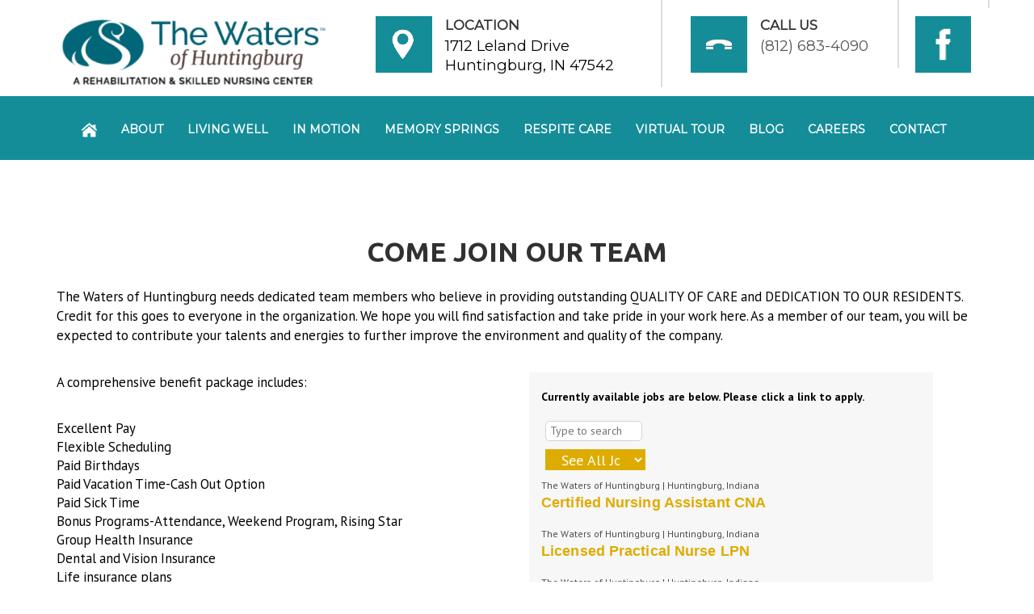

--- FILE ---
content_type: text/html; charset=UTF-8
request_url: http://watersofhuntingburg.com/careers.php
body_size: 3915
content:
<!DOCTYPE html>
<html dir="ltr" lang="en">
<head>
<meta charset="utf-8">
<meta http-equiv="X-UA-Compatible" content="IE=edge">
<meta name="viewport" content="width=device-width, initial-scale=1">
<meta name="keywords" content="assisted living, activities, care services, dementia care, elderly care, doctor, health, health care, hospital, nursing home, old care, senior, service"><meta name="description" content="Rehabilitation and skilled nursing center. Dedicated to providing you with exceptional care. Short-term or long-term, you will see lifelong results.">

<!-- css file -->
<link rel="stylesheet" href="css/bootstrap.min.css">
<link rel="stylesheet" href="css/all-plugins.css">
<link rel="stylesheet" href="css/style.css">
<link rel="stylesheet" href="css/theme-color.css">
<!-- Responsive stylesheet -->
<link rel="stylesheet" href="css/responsive.css">
<!-- Title -->
<title>Careers - The Waters of Huntingburg Rehabilitation & Skilled Nursing Center</title>
<!-- Favicon -->
<link href="images/favicon.png" sizes="128x128" rel="shortcut icon" type="image/x-icon" />
<link href="images/favicon.png" sizes="128x128" rel="shortcut icon" />

<!-- HTML5 shim and Respond.js for IE8 support of HTML5 elements and media queries -->
    <!-- WARNING: Respond.js doesn't work if you view the page via file:// -->
    <!--[if lt IE 9]>
      <script src="https://oss.maxcdn.com/html5shiv/3.7.3/html5shiv.min.js"></script>
      <script src="https://oss.maxcdn.com/respond/1.4.2/respond.min.js"></script>
    <![endif]-->
</head>
<body>

<!-- Google tag (gtag.js) -->
<script async src="https://www.googletagmanager.com/gtag/js?id=G-MGQ9LEVWW6"></script>
<script>
  window.dataLayer = window.dataLayer || [];
  function gtag(){dataLayer.push(arguments);}
  gtag('js', new Date());

  gtag('config', 'G-MGQ9LEVWW6');
</script>

<div class="wrapper">

  	<!--<div class="header-top">
  		<div class="container">
  			<div class="row">
  				<div class="col-md-4">
  					<div class="ulockd-social-linked">
  						<ul class="list-inline">
  							<li><a href="#"><i class="fa fa-facebook"></i></a></li>
  							<li><a href="#"><i class="fa fa-rss"></i></a></li>
  							<li><a href="#"><i class="fa fa-google"></i></a></li>
  							<li><a href="#"><i class="fa fa-pinterest"></i></a></li>
  							<li><a href="#"><i class="fa fa-instagram"></i></a></li>
  						</ul>
  					</div>
  				</div>

  			</div>
  		</div>
  	</div>-->
  	<div class="header-middle">
  		<div class="container">
  			<div class="row">
  				<div class="col-xs-12 col-sm-6 col-lg-4">
  					<div class="ulockd-welcm-hmddl" style="max-width:95%;height:auto;">
						<a href="indexa.php" class="ulockd-main-logo"><img src="images/logo_new_bold.png" alt="Belhaven Logo"></a>
					
  					</div>
  				</div>
				<div class="hide_top">
  				<div class="col-xs-12 col-sm-6 col-lg-4 col-lg-4">
					<div class="ulockd-ohour-info style2">
						<div class="ulockd-icon pull-left showHide" style="padding-bottom:10px;"><img src="images/icon_location.png"></div>
						<div class="ulockd-info" style="">
							<h3 style="font-size:1.2em;font-weight:bold;">LOCATION</h3>
							<p class="ulockd-cell">1712 Leland Drive<br/>Huntingburg, IN 47542</p>
						</div>
					</div>
  				</div>
  				<div class="col-xs-12 col-sm-6 col-lg-3 col-lg-3">
					<div class="ulockd-ohour-info style2">
						<div class="ulockd-icon pull-left showHide" style="padding-bottom:10px;"><img src="images/icon_phone.png"></span></div>
						<div class="ulockd-info">
							<h3 style="font-size:1.2em;font-weight:bold;">CALL US</h3>
							<p class="ulockd-addrss"><a href="tel:18126834090"> (812) 683-4090</a></div>
						</div>
					</div>
					<div class="col-xs-12 col-sm-6 col-lg-1" style="border-right:0px;padding:0px;margin:0px;">
					<div class="ulockd-ohour-info style2">
						<div class="ulockd-icon pull-left showHide" style="padding-bottom:10px;"><a href="https://www.facebook.com/WatersofHuntingburg/" target="_blank"><img src="images/facebook_new.png" style="margin-top:0px;"></a></span></div>
						
						</div>
					</div>
  				</div>
  				</div>
  			</div>
  		</div>
  	</div>

	<!-- Header Styles -->
	<header class="header-nav">
		<div class="main-header-nav navbar-scrolltofixed">
				 <div>
			                    <h2 class="phonetext"><a href="tel:18126834090"> Call Us (812) 683-4090</a></h2>
			                </div>
			<div class="container">
			    <nav class="navbar navbar-default bootsnav ulockd-menu-style1 light-blue">
					<!-- Start Top Search -->
			        <div class="top-search">
			            <div class="container">
			                <div class="input-group">
			                    <span class="input-group-addon"><i class="fa fa-search"></i></span>
			                    <input type="text" class="form-control" placeholder="Search">
			                    <span class="input-group-addon close-search"><i class="fa fa-times"></i></span>
			                </div>
			            </div>
			        </div>
			        <!-- End Top Search -->

			        <div class="container ulockd-padd90">
			            <!-- Start Atribute Navigation -->
			            
			            <!-- End Atribute Navigation -->

			            <!-- Start Header Navigation -->
			            <div class="navbar-header">
			                <button type="button" class="navbar-toggle" data-toggle="collapse" data-target="#navbar-menu">
			                    <i class="fa fa-bars"></i>
			                </button>
			            </div>
			            <!-- End Header Navigation -->

			            <!-- Collect the nav links, forms, and other content for toggling -->
			            <div class="collapse navbar-collapse" id="navbar-menu">
			                <ul class="nav navbar-nav" data-in="fadeIn" style="margin-left:0px;">
								<li><a href="indexa.php" style="font-weight:bold"><img src="images/home.png"></a></li>
									<li><a href="indexa.php#about" style="font-weight:bold">About</a></li>
										
										<li><a href="living_well.php" style="font-weight:bold">Living Well</a></li>
										<li><a href="in_motion.php" style="font-weight:bold">In Motion</a></li>
										<li><a href="memory_springs.php" style="font-weight:bold">Memory Springs</a></li>
										<li><a href="respite_care.php" style="font-weight:bold">Respite Care</a></li>
										<li><a href="/virtual_tour" style="font-weight:bold" target="_blank">Virtual Tour</a></li>
										<li><a href="/blog" style="font-weight:bold">Blog</a></li>
										<li><a href="careers.php" style="font-weight:bold">Careers</a></li>
										<li><a href="contact.php" style="font-weight:bold">Contact</a></li>
			                </ul>
			            </div><!-- /.navbar-collapse -->
			        </div>
			        
			    </nav>
			</div>
		</div>		
	</header>	
		 <!-- Team Section -->
	<section class="ulockd-about" style="background-color:#fff"><a name="about" style="padding-top:200px;"></a>
		<div class="container">
			<div class="row">
                <div class="col-lg-12 text-center">
                    <h3 class="section-heading" style="font-weight:bold;font-size:2.4em">COME JOIN OUR TEAM</h3>
                    <h3 class="section-subheading text-muted"></h3>
                </div>
            </div>
            <div class="row">
                <div class="col-sm-12">
                                            
                        <p style="font-size:1.2em">The Waters of Huntingburg needs dedicated team members who believe in providing outstanding QUALITY OF CARE and DEDICATION TO OUR RESIDENTS.  Credit for this goes to everyone in the organization.  We hope you will find satisfaction and take pride in your work here.  As a member of our team, you will be expected to contribute your talents and energies to further improve the environment and quality of the company.<br /><br /></p>
</div>
 
                    

				<div class="col-lg-6">
<p style="font-size:1.2em">A comprehensive benefit package includes:<br/><br/>
<ul style="font-size:1.2em">
	<li>Excellent Pay</li>
	<li>Flexible Scheduling</li>
	<li>Paid Birthdays</li>
	<li>Paid Vacation Time-Cash Out Option</li>
	<li>Paid Sick Time</li>
	<li>Bonus Programs-Attendance, Weekend Program, Rising Star</li>
	<li>Group Health Insurance</li>
	<li>Dental and Vision Insurance</li>
	<li>Life insurance plans</li>
	<li>Disability plans</li>
	<li>Retirement Savings Plan</li>
	<li>And much more…</li>
</ul></p>
<p style="font-size:1.2em">We are an Equal Opportunity Employer.<br /><br />
</p>
  <div class="team-member">
                        <img src="images/Resident_and_Staff.jpg" class="img-responsive img-circle" alt="" style="width:300px;">   
                    </div>                      
                              </div>
<div class="row">
                <div class="col-lg-5 col-sm-12" style="background-color:#F7F7F7;margin-left:15px"><br/>
				<b>Currently available jobs are below. Please click a link to apply.</b><br /><br />
				<script src="https://apploi.link/watershuntinburg-career-page"></script>
                </div>							  
                </div>
               
            </div>		
					

			</div>
		</div>
	</section>
	


		<!-- Our Footer -->
	<section class="ulockd-footer">
		<div class="container">
			<div class="row">
				<div class="col-xs-12 col-sm-6 col-md-3 col-lg-3">
					<div class="footer-fst-col">
						<img alt="footer-logo.png" src="images/footer-logo.png" class="img-responsive ulockd-footer-log">
    					<h3 class="" style="color:#fff;font-decoration:italic">Take A Tour Today!</h3>
    					<p></p>
						<!--<ul class="list-inline ulockd-footer-font-icon">
							<li><a href="#"><i class="fa fa-facebook"></i></a></li>
							<li><a href="#"><i class="fa fa-feed"></i></a></li>
							<li><a href="#"><i class="fa fa-google"></i></a></li>
							<li><a href="#"><i class="fa fa-pinterest"></i></a></li>
							<li><a href="#"><i class="fa fa-instagram"></i></a></li>
						</ul>-->
					</div>
				</div>
				<div class="col-xs-12 col-sm-6 col-md-3 col-lg-3">
					<div class="footer-qlink">
						<h3 class="text-uppercase">NAVIGATION</h3>
						<ul class="list-unstyled">
						<li><a href="indexa.php" style="font-weight:bold">Home</a></li>
										<li><a href="indexa.php#about" style="font-weight:bold">About Us</a></li>
										<li><a href="living_well.php" style="font-weight:bold">Living Well</a></li>
										<li><a href="in_motion.php" style="font-weight:bold">In Motion</a></li>
										<li><a href="memory_springs.php" style="font-weight:bold">Memory Springs</a></li>
										<li><a href="respite_care.php" style="font-weight:bold">Respite Care</a></li>
										<li><a href="services.php" style="font-weight:bold">Services</a></li>
										<li><a href="/virtual_tour" style="font-weight:bold" target="_blank">Virtual Tour</a></li>
										<li><a href="/blog" style="font-weight:bold">Our Blog</a></li>
										<li><a href="careers.php" style="font-weight:bold">Careers</a></li>
										<li><a href="contact.php" style="font-weight:bold">Contact Us</a></li>
						</ul>
					</div>
				</div>
				<div class="col-xs-12 col-sm-6 col-md-3 col-lg-3">
					<div class="footer-contact">
						<h3 class="text-uppercase">CONTACT US</h3>
						<p>1712 Leland Drive<br/>Huntingburg, IN 47542</p><br/>
						<div class="ulockd-ftr-phone"><span>Phone </span>: <a href="tel:18126834090"> (812) 683-4090</a></div>
						<div class="ulockd-ftr-fax"><span>Fax </span>: (812) 683-2305</div>
						<div class="ulockd-ftr-mail"><span>Email </span>: <a href="mailto:admissions@watersofhuntingburg.com"> admissions@<br/>watersofhuntingburg.com</a></div>
						
					</div>
				</div>
				<div class="col-xs-12 col-sm-6 col-md-3 col-lg-3">
					<div class="footer-twitter example1">
						<h3 class="text-uppercase">ADMISSIONS</h3>
						<div class="media">
						    <div class="media-left pull-left">
							    <!--<a href="#">
							    	<img class="media-object" src="images/blog/twitter-feed.png" alt="twitter-feed.png">
							    </a>-->
						    </div>
						    <div class="footer-contact">
							    
							    <p>24 hours - 7 days a week<br/><br/>
								WE ACCEPT:<br/>Private Pay, Medicare, Medicaid, most major HMO and other private insurance.</p>
						    </div>
						</div>
						
					</div>				
				</div>
			</div>
		</div>
	</section>

	<!-- Our CopyRight Section -->
	<section class="copyrights">
		<div class="container">
			<div class="row">
				<div class="col-md-12">
					<p>Copyright © 2021 The Waters of Huntingburg - All rights reserved.</p>
					<!--<ul class="list-inline ulockd-footer-font-icon ulockd-mrgn1215">
						<li><a href="#"><i class="fa fa-facebook"></i></a></li>
						<li><a href="#"><i class="fa fa-feed"></i></a></li>
						<li><a href="#"><i class="fa fa-google"></i></a></li>
						<li><a href="#"><i class="fa fa-pinterest"></i></a></li>
						<li><a href="#"><i class="fa fa-instagram"></i></a></li>
					</ul>-->
				</div>
			</div>
		</div>
	</section>

<a class="scrollToHome" href="#"><i class="fa fa-home"></i></a>
</div>
<!-- Wrapper End -->
<script type="text/javascript" src="js/jquery-1.12.4.js"></script>
<script type="text/javascript" src="js/bootstrap.min.js"></script>
<script type="text/javascript" src="js/bootsnav.js"></script>
<script type="text/javascript" src="js/parallax.js"></script>
<script type="text/javascript" src="js/scrollto.js"></script>
<script type="text/javascript" src="js/jquery-scrolltofixed-min.js"></script>
<script type="text/javascript" src="js/jquery.counterup.js"></script>
<script type="text/javascript" src="js/gallery.js"></script>
<script type="text/javascript" src="js/wow.min.js"></script>
<script type="text/javascript" src="js/slider.js"></script>
<script type="text/javascript" src="js/video-player.js"></script>
<script type="text/javascript" src="js/timepicker.js"></script>
<script type="text/javascript" src="js/validator.js"></script>
<script type="text/javascript" src="js/form-script.js"></script>
<script type="text/javascript" src="js/tweetie.js"></script>
<!-- Custom script for all pages --> 
<script type="text/javascript" src="js/script.js"></script></body>
</html>

--- FILE ---
content_type: text/html; charset=utf-8
request_url: https://api.apploi.com/v1/jobs_snippet?utm_term=josh-reiss&utm_campaign=jobs_snippet&utm_medium=client-web-site&utm_source=watershuntinburg-career-page&include_team_ids=40392&job_details_strip=true&job_details_strip_color=4d4d4d&job_details_strip_font_size=12px&job_link_color=DEAC01&job_link_font_size=18px&controls_font_color=ffffff&controls_bkgd_color=DEAC01&controls_font_size=18px&show_dropdown_labels=false&show_published_date=false&show_city_dropdown=false&show_state_dropdown=false
body_size: 7734
content:
document.write('<style>.apploi-drop-down .location-label {    font-size: 1.3rem;    font-family: "Open Sans", "Helvetica Neue", Helvetica, Arial, sans-serif;}#apploi-spinner-panel {    transition: opacity 500ms ease-in-out;    background-image: url(https://s3.amazonaws.com/apploi-web-icons/apploi-gradient.png);    background-size: cover;    width: 100px;    height: 100px;    border-radius: 100px;    padding: 0;    margin: 50px auto;    text-align: center;    box-shadow: 0 0 80px rgba(0, 0, 0, 0.25);    display: none;}#apploi-spinner-wheel {    background: url(https://s3.amazonaws.com/apploi-web-icons/apploi-spinner-wheel.gif)  center center/140px 140px no-repeat;    width: 100px;    height: 100px;    display: block;}.apploi-drop-down {    display: flex;    width: 80%;}.apploi-drop-down select {    position: relative;    background-color: #DEAC01;    border: 1px solid #DEAC01;    color: #ffffff;    font-size: 18px;    line-height: 22px;    padding: 0 15px;    margin: 0 5px;    height: 26px;    width: 33%;    max-width: 100%;}.jobs-card {    display: flex;    border-bottom: 2px solid #f7f7f8;    margin-top: 1rem !important;    margin-bottom: 0.6rem !important;}.job-link-containter {    margin-bottom: 0.5rem;    margin-top: 0.1rem;}.job-link-containter a {    text-decoration: none;}.job-link {    color: #DEAC01;    font-weight: bold;    font-size:  18px;    font-family: "Open Sans", "Helvetica Neue", Helvetica, Arial, sans-serif;    letter-spacing: .01rem;    text-decoration: none;}.apply-now-button {    border-radius: 12px;    margin-right: 5px;    height: 34px;    width: 116px;    color: #ffffff;    background-color: #DEAC01;    border: none;    cursor: pointer;}.apply-now-button:active {    transform: translateY(2px);}.job-logo {    width: 40px;    height: 40px;    padding: 1px;    vertical-align: sub;    border-radius: 30px;    box-shadow: 0px 2px 2px 0px #dad7d7;}.job-blank-circle {    width: 30px;    height: 30px;    border: 1px solid lightgray;    border-radius: 20px;    padding: 4px;    vertical-align: sub;    display: inline-block;    background: #f3f3f3;    box-shadow: 0px 2px 5px 0px #dad7d7;}@media (max-width: 767px) {    .job-link {        font-size: 1.0rem;    }    .apploi-drop-down {        display: block;        width: 95%;    }    .apploi-drop-down select {        width: 100%;        max-width: 100%;        display: block;        margin: 10px 0;    }}.jobs-card span {    color: #4d4d4d;    margin-bottom: 0;    margin-top: 0;    font-size: 12px;}.jobs-card td {    border:none;    padding:0;}@media (max-width: 767px) {    .jobs-card span {        font-size: 0.7rem    }}#paginator {    margin: 1em 0;    text-align: center;}#paginator a {    width: 2em;    height: 2em;    border: 1px solid #ccc;    text-align: center;    text-decoration: none;    display: inline-block;    line-height: 2;    margin-right: 0.5em;    color: #DEAC01;}#paginator a.current {    background-color: #DEAC01;    color: #ffffff;}#paginator_footer {    margin: 1em 0;    text-align: center;    color: #4d4d4d;    margin-bottom: 0;    margin-top: 0;    font-size: 0.9rem;}.search-job-container {    padding-bottom: 10px;    margin: 0 5px;}.search-job-container input {    line-height: 1.5em;    border: 1px solid lightgray;    border-radius: 5px;    padding: 1px 5px;    width: 26%;}@media (max-width: 767px) {    .search-job-container input {        width: 95%;    }}</style><div class="search-job-container">    <input placeholder="Type to search" id="search-job" /></div><div class="apploi-drop-down"><select id="job-title-filter" onchange="dynamicallyLoadJobsList(this)">    <option value="all">See All Jobs</option>                        <option value="certified-nursing-assistant-cna" data-teamname="the-waters-of-huntingburg" data-state="indiana" data-city="huntingburg" data-teamnames="(the-waters-of-huntingburg,)">Certified Nursing Assistant CNA</option>                    <option value="cook" data-teamname="the-waters-of-huntingburg" data-state="indiana" data-city="huntingburg" data-teamnames="(the-waters-of-huntingburg,)">Cook</option>                    <option value="dietary-aide" data-teamname="the-waters-of-huntingburg" data-state="indiana" data-city="huntingburg" data-teamnames="(the-waters-of-huntingburg,)">Dietary Aide</option>                    <option value="dietary-manager" data-teamname="the-waters-of-huntingburg" data-state="indiana" data-city="huntingburg" data-teamnames="(the-waters-of-huntingburg,)">Dietary manager</option>                    <option value="laundry-aide" data-teamname="the-waters-of-huntingburg" data-state="indiana" data-city="huntingburg" data-teamnames="(the-waters-of-huntingburg,)">Laundry Aide</option>                    <option value="licensed-practical-nurse-lpn" data-teamname="the-waters-of-huntingburg" data-state="indiana" data-city="huntingburg" data-teamnames="(the-waters-of-huntingburg,)">Licensed Practical Nurse LPN</option>                    <option value="registered-nurse-rn" data-teamname="the-waters-of-huntingburg" data-state="indiana" data-city="huntingburg" data-teamnames="(the-waters-of-huntingburg,)">Registered Nurse RN</option>            </select></div><span id="general-data" data-ajaxurl="https://python-api-readreplica.porter.apploi.net/v1/jobs_snippet?controls_bkgd_color=DEAC01&amp;controls_font_color=ffffff&amp;controls_font_size=18px&amp;include_team_ids=40392&amp;job_details_strip=true&amp;job_details_strip_color=4d4d4d&amp;job_details_strip_font_size=12px&amp;job_link_color=DEAC01&amp;job_link_font_size=18px&amp;show_city_dropdown=false&amp;show_dropdown_labels=false&amp;show_published_date=false&amp;show_state_dropdown=false&amp;utm_campaign=jobs_snippet&amp;utm_medium=client-web-site&amp;utm_source=watershuntinburg-career-page&amp;utm_term=josh-reiss" data-citydropdowndefault="None" data-jobtitledropdowndefault="None"></span><div id="apploi-spinner-panel">  <div id="apploi-spinner-wheel"></div></div><div id="jobs-card-list" data-jobcount="8">     <div    class="jobs-card"    data-city="huntingburg"    data-jobtitle="certified-nursing-assistant-cna"    data-teamname="the-waters-of-huntingburg"    data-state="in"    data-jobtype="FullTime"    data-department="cna"  >        <span style="display: inline-block">            <span class="ng-binding">The Waters of Huntingburg</span>      |      <span class="ng-binding">Huntingburg, Indiana</span>               <div class="job-link-containter">        <a          class="job-link"          href="https://jobs.apploi.com/view/1541782?utm_campaign=jobs_snippet&amp;utm_source=watershuntinburg-career-page&amp;utm_medium=client-web-site&amp;utm_term=josh-reiss&amp;_=1768994827.3278687"          rel="noopener noreferrer"          target="_blank"          >Certified Nursing Assistant CNA</a        >      </div>    </span>      </div>    <div    class="jobs-card"    data-city="huntingburg"    data-jobtitle="licensed-practical-nurse-lpn"    data-teamname="the-waters-of-huntingburg"    data-state="in"    data-jobtype="FullTime"    data-department="lpn"  >        <span style="display: inline-block">            <span class="ng-binding">The Waters of Huntingburg</span>      |      <span class="ng-binding">Huntingburg, Indiana</span>               <div class="job-link-containter">        <a          class="job-link"          href="https://jobs.apploi.com/view/1688301?utm_campaign=jobs_snippet&amp;utm_source=watershuntinburg-career-page&amp;utm_medium=client-web-site&amp;utm_term=josh-reiss&amp;_=1768994827.3280177"          rel="noopener noreferrer"          target="_blank"          >Licensed Practical Nurse LPN</a        >      </div>    </span>      </div>    <div    class="jobs-card"    data-city="huntingburg"    data-jobtitle="registered-nurse-rn"    data-teamname="the-waters-of-huntingburg"    data-state="in"    data-jobtype="FullTime"    data-department="rn"  >        <span style="display: inline-block">            <span class="ng-binding">The Waters of Huntingburg</span>      |      <span class="ng-binding">Huntingburg, Indiana</span>               <div class="job-link-containter">        <a          class="job-link"          href="https://jobs.apploi.com/view/1688275?utm_campaign=jobs_snippet&amp;utm_source=watershuntinburg-career-page&amp;utm_medium=client-web-site&amp;utm_term=josh-reiss&amp;_=1768994827.3281102"          rel="noopener noreferrer"          target="_blank"          >Registered Nurse RN</a        >      </div>    </span>      </div>    <div    class="jobs-card"    data-city="huntingburg"    data-jobtitle="certified-nursing-assistant-cna"    data-teamname="the-waters-of-huntingburg"    data-state="in"    data-jobtype="FullTime"    data-department="cna"  >        <span style="display: inline-block">            <span class="ng-binding">The Waters of Huntingburg</span>      |      <span class="ng-binding">Huntingburg, Indiana</span>               <div class="job-link-containter">        <a          class="job-link"          href="https://jobs.apploi.com/view/1686029?utm_campaign=jobs_snippet&amp;utm_source=watershuntinburg-career-page&amp;utm_medium=client-web-site&amp;utm_term=josh-reiss&amp;_=1768994827.3282013"          rel="noopener noreferrer"          target="_blank"          >Certified Nursing Assistant CNA</a        >      </div>    </span>      </div>    <div    class="jobs-card"    data-city="huntingburg"    data-jobtitle="cook"    data-teamname="the-waters-of-huntingburg"    data-state="in"    data-jobtype="FullTime"    data-department="no-value"  >        <span style="display: inline-block">            <span class="ng-binding">The Waters of Huntingburg</span>      |      <span class="ng-binding">Huntingburg, Indiana</span>               <div class="job-link-containter">        <a          class="job-link"          href="https://jobs.apploi.com/view/563862?utm_campaign=jobs_snippet&amp;utm_source=watershuntinburg-career-page&amp;utm_medium=client-web-site&amp;utm_term=josh-reiss&amp;_=1768994827.3282914"          rel="noopener noreferrer"          target="_blank"          >Cook</a        >      </div>    </span>      </div>    <div    class="jobs-card"    data-city="huntingburg"    data-jobtitle="dietary-manager"    data-teamname="the-waters-of-huntingburg"    data-state="in"    data-jobtype="FullTime"    data-department="non-clinical"  >        <span style="display: inline-block">            <span class="ng-binding">The Waters of Huntingburg</span>      |      <span class="ng-binding">Huntingburg, Indiana</span>               <div class="job-link-containter">        <a          class="job-link"          href="https://jobs.apploi.com/view/590730?utm_campaign=jobs_snippet&amp;utm_source=watershuntinburg-career-page&amp;utm_medium=client-web-site&amp;utm_term=josh-reiss&amp;_=1768994827.3283782"          rel="noopener noreferrer"          target="_blank"          >Dietary manager</a        >      </div>    </span>      </div>    <div    class="jobs-card"    data-city="huntingburg"    data-jobtitle="dietary-aide"    data-teamname="the-waters-of-huntingburg"    data-state="in"    data-jobtype="FullTime"    data-department="no-value"  >        <span style="display: inline-block">            <span class="ng-binding">The Waters of Huntingburg</span>      |      <span class="ng-binding">Huntingburg, Indiana</span>               <div class="job-link-containter">        <a          class="job-link"          href="https://jobs.apploi.com/view/563859?utm_campaign=jobs_snippet&amp;utm_source=watershuntinburg-career-page&amp;utm_medium=client-web-site&amp;utm_term=josh-reiss&amp;_=1768994827.3284664"          rel="noopener noreferrer"          target="_blank"          >Dietary Aide</a        >      </div>    </span>      </div>    <div    class="jobs-card"    data-city="huntingburg"    data-jobtitle="laundry-aide"    data-teamname="the-waters-of-huntingburg"    data-state="in"    data-jobtype="FullTime"    data-department="non-clinical"  >        <span style="display: inline-block">            <span class="ng-binding">The Waters of Huntingburg</span>      |      <span class="ng-binding">Huntingburg, Indiana</span>               <div class="job-link-containter">        <a          class="job-link"          href="https://jobs.apploi.com/view/563869?utm_campaign=jobs_snippet&amp;utm_source=watershuntinburg-career-page&amp;utm_medium=client-web-site&amp;utm_term=josh-reiss&amp;_=1768994827.3285549"          rel="noopener noreferrer"          target="_blank"          >Laundry Aide</a        >      </div>    </span>      </div>   </div><div id="paginator" data-currentpage="1" style="cursor:pointer"></div><div id="paginator_footer"> Page <span id="pagecount_footer_pagenum"> </span> of  <span id="pagecount_footer_totalpages"> </span>&nbsp;(<span id="job_count_footer" data-maxjobslimit="1500" data-totaljobcount=8>8</span> total jobs)</div><!-- TODO: write end to end test via SauceLabs because the rendered html from this javascript cannot be tested in python_api  --><script type="text/javascript">  var MAX_NUM_OF_VISIBLE_PAGINATION_BUTTONS = 6;var MIN_NUM_OF_VISIBLE_PAGINATION_BUTTONS = 3;var jobCards;var cityFilter;var cityValue;var cityInnerHtml;var jobTitleFilter;var jobTitleValue;var jobTitleInnerHtml;var teamNameFilter;var teamNameValue;var teamNameInnerHtml;var stateFilter;var stateValue;var stateInnerHtml;var searchInput;var searchJobValue;var jobTypeFilter;var jobTypeValue;var jobTypeInnerHtml;var departmentValue;var departmentFilter;var departmentInnerHtml;var pagination_bar;var paginator_footer;var paginator_footer_pagenum;var pagecount_footer_totalpages;var job_count_footer;var general_data;var currentPageValue;var pageNumCounter;var numVisibleJobsAcrossAllPages;var xhr;var preselectTeam = true;function debounce(callback, wait) {  let timeout = null;  let callbackArgs = null;  const later = function(){ callback.apply(this, callbackArgs); };  return function() {    callbackArgs = arguments;    clearTimeout(timeout);    timeout = setTimeout(later, wait);  }}function searchJobs(){  dynamicallyLoadJobsList();}function filterFilter(filterHtmlId, optionSelector) {    var dropDownOptions = hideAllOptions(filterHtmlId);    var querySelector = "select#" + filterHtmlId + " > " + optionSelector;    /* console.log("querySelector in filterFilter = " + querySelector);*/    dropDownOptions = document.querySelectorAll(querySelector);    /* console.log(filterHtmlId + " dropdown length in filterFilter = " + dropDownOptions.length); */    for (var i=0; i < dropDownOptions.length; i++) {          dropDownOptions[i].style.display = "block";    }}function createPaginationButton(pagination_bar, page_num, isAppend) {  console.log("createPaginationButton(): page_num = " + page_num);  if(isAppend === undefined) {    isAppend = true;  }  var page_num_box = document.createElement("a");  page_num_box.innerHTML = page_num;  page_num_box.addEventListener("click", function(e) {      var startingPage = parseInt(pagination_bar.dataset.startingpage);      if(e.target.innerHTML == "▶︎") {        if(parseInt(pagination_bar.dataset.currentpage) < parseInt(pagination_bar.dataset.totalpages)) {          pagination_bar.dataset.currentpage = parseInt(pagination_bar.dataset.currentpage) + 1;        }        if(parseInt(pagination_bar.dataset.currentpage) > parseInt(pagination_bar.dataset.endingpage)) {          startingPage +=1;        }      } else if(e.target.innerHTML == "◀︎") {        if(parseInt(pagination_bar.dataset.currentpage) > 1) {          pagination_bar.dataset.currentpage = parseInt(pagination_bar.dataset.currentpage) - 1;        }        if(parseInt(pagination_bar.dataset.startingpage) > 1) {          startingPage -= 1;        }      }      else {        pagination_bar.dataset.currentpage = e.target.innerHTML;      }      console.log("click(): renderJobs() called with startingPage=" + startingPage);      paginator_footer_pagenum.innerHTML = pagination_bar.dataset.currentpage;      renderJobs(null, false, startingPage);  });  if (pagination_bar.dataset.currentpage == page_num) {      page_num_box.className = "current";  }  if(isAppend) {    pagination_bar.appendChild(page_num_box);  } else {    pagination_bar.insertBefore(page_num_box, pagination_bar.firstChild);  }  if(parseInt(page_num) > 0) {    pagination_bar.dataset.endingpage = page_num;  }}function showJobInJobTitleDropdown(jobCards, i) {  querySelector = "select#job-title-filter > option[value=\'" + jobCards[i].dataset.jobtitle + "\']";  if(jobTitleFilter){    jobDropDownOption = document.querySelector(querySelector);    jobDropDownOption.style.display = "block";  }}function gatherHtmlElementValues(isFirstPass) {  jobCards = document.getElementsByClassName("jobs-card");  jobTitleFilter = document.getElementById("job-title-filter");  if(jobTitleFilter){    jobTitleValue = jobTitleFilter.options[jobTitleFilter.selectedIndex].value;    jobTitleInnerHtml = jobTitleFilter.options[jobTitleFilter.selectedIndex].innerHTML;  }  cityFilter = document.getElementById("city-filter");  teamNameFilter = document.getElementById("team-name-filter");  if (cityFilter) {    cityValue = cityFilter.options[cityFilter.selectedIndex].value;    cityInnerHtml = cityFilter.options[cityFilter.selectedIndex].innerHTML;    if(teamNameFilter && teamNameValue != "all"){      teamNameValue = cityFilter.options[cityFilter.selectedIndex].dataset.teamname;    }  }  if (teamNameFilter) {      teamNameValue = teamNameFilter.options[teamNameFilter.selectedIndex].value;      teamNameInnerHtml = teamNameFilter.options[teamNameFilter.selectedIndex].innerHTML;  }  stateFilter = document.getElementById("state-filter");  if (stateFilter) {      stateValue = stateFilter.options[stateFilter.selectedIndex].value;      stateInnerHtml = stateFilter.options[stateFilter.selectedIndex].innerHTML;  }  if(searchInput){    searchJobValue = searchInput.value;  }  departmentFilter = document.getElementById("department-filter");  if (departmentFilter) {    departmentValue = departmentFilter.options[departmentFilter.selectedIndex].value;    departmentInnerHtml = departmentFilter.options[departmentFilter.selectedIndex].innerHTML;  }  jobTypeFilter = document.getElementById("jobtype-filter");  if (jobTypeFilter) {    jobTypeValue = jobTypeFilter.options[jobTypeFilter.selectedIndex].value;    jobTypeInnerHtml = jobTypeFilter.options[jobTypeFilter.selectedIndex].innerHTML;  }  pagination_bar = document.getElementById("paginator");  paginator_footer = document.getElementById("paginator_footer");  paginator_footer_pagenum = document.getElementById("pagecount_footer_pagenum");  pagecount_footer_totalpages = document.getElementById("pagecount_footer_totalpages");  job_count_footer = document.getElementById("job_count_footer");  general_data = document.getElementById("general-data");}function updateDropdownFilters(event){  var value = event.target.value;  var dropdownId = event.target.id;  console.log("updateDropdownFilters called for " + dropdownId + " with value: " + value);  if(dropdownId === "state-filter"){    if(value === "all"){      clearFilters();      stateValue = "all";    } else {      var stateOptionSelector = "[data-state=\'" + value + "\']";      filterFilter("city-filter", "option" + stateOptionSelector);      hideAllOptions("department-filter");      hideAllOptions("jobtype-filter");      for (var i = 0; i < jobCards.length; i++) {        if (jobCards[i].dataset.state === value) {          updateDepartmentAndJobTypeFiltersBasedOnJob(jobCards[i]);        }      }      filterFilter("job-title-filter", "option" + stateOptionSelector);      updateFacilityDropdownBasedOnStateDropdown(value);    }  }  else if(dropdownId === "city-filter"){    if(value === "all"){      clearFilters();      cityValue = "all";      if(teamNameFilter && teamNameFilter.value == "all"){        filterFilter("team-name-filter", "option");      }    }    else{      var cityOptionSelector = "[data-city=\'" + value + "\']";      filterFilter("job-title-filter", "option" + cityOptionSelector);      updateFacilityDropdownBasedOnCityDropdown(value);      updateStateDropdownBasedOnCityDropown(value);    }  }  else if(dropdownId === "team-name-filter"){    if(value === "all"){      filterFilter("team-name-filter", "option");      teamNameValue = "all";    }    else{      var teamnameOptionSelector = "[data-teamname=\'" + value + "\']";      filterFilter("job-title-filter", "option" + teamnameOptionSelector);      updateCityDropdownBasedOnTeamNameDropdown(value);      updateStateDropdownBasedOnFacilityDropdown(value);    }  }  else if(dropdownId === "department-filter"){    if(value === "all"){      clearFilters();      departmentValue = "all";    }    else {      var departmentOptionSelector = "[data-department=\'" + value + "\']";      filterFilter("job-title-filter", "option" + departmentOptionSelector);      updateDropdownsBasedOnDepartmentDropdown(value);    }  }  else if(dropdownId === "jobtype-filter"){    if(value === "all"){      clearFilters();      jobTypeValue = "all";    }    else {      var jobTypeOptionSelector = "[data-jobtype=\'" + value + "\']";      filterFilter("job-title-filter", "option" + jobTypeOptionSelector);      updateDropdownsBasedOnJobTypeDropdown(value);    }  }  deselectDefaultTeam();  loopThroughEachJob(false);}function clearFilters() {  if (cityFilter && cityFilter.value == "all") {    filterFilter("city-filter", "option");    filterFilter("state-filter", "option");  }  if (stateFilter && stateFilter.value == "all" && cityFilter && cityFilter.value == "all") {    filterFilter("jobtype-filter", "option");    filterFilter("department-filter", "option");  }}function getTeamsFromOption(option){  if(option.dataset.teamnames){    var teams = option.dataset.teamnames.replace(/[&\/\\#+()$~%.":*?<>{} ]/g,"").split(",");    return teams;  }  return [];}function updateCityDropdownBasedOnTeamNameDropdown(teamName){  hideAllOptions("city-filter");  var dropDownOptions = document.querySelectorAll("#city-filter > option");  for (var i=0; i < dropDownOptions.length; i++) {    var teams = getTeamsFromOption(dropDownOptions[i]);    for(var j=0; j < teams.length; j++){      if(teams[j] == teamName){        dropDownOptions[i].style.display = "block";      }    }  }}function updateStateDropdownBasedOnFacilityDropdown(teamName){  if(stateFilter){    var dropDownOptions = hideAllOptions("state-filter");    for (var i=0; i < dropDownOptions.length; i++) {      var teams = getTeamsFromOption(dropDownOptions[i]);      for(var j=0; j < teams.length; j++){        if(teams[j] == teamName){          dropDownOptions[i].style.display = "block";        }      }    }  }}function updateStateDropdownBasedOnCityDropown(cityValue){  if(stateFilter){    var cityOption = document.querySelector("#city-filter > option[value=\'"+cityValue+"\']");    var selector = "[value=\'"+cityOption.dataset.state+"\']";    filterFilter("state-filter", "option" + selector);    hideAllOptions("department-filter");    hideAllOptions("jobtype-filter");    for (var i = 0; i < jobCards.length; i++) {      if (jobCards[i].dataset.city === cityValue) {        updateDepartmentAndJobTypeFiltersBasedOnJob(jobCards[i]);      }    }  }}function hideAllOptions(dropdownId){  var dropDownOptions = document.querySelectorAll("#"+dropdownId+" > option");  for (var i=0; i < dropDownOptions.length; i++) {    if (dropDownOptions[i].value != "all" || dropDownOptions[i].innerHTML == "Please Select") {        dropDownOptions[i].style.display = "none";    }  }  return dropDownOptions;}function updateFacilityDropdownBasedOnCityDropdown(cityValue){  if(teamNameFilter){    var cityOption = document.querySelector("#city-filter > option[value=\'"+cityValue+"\']");    var teams = getTeamsFromOption(cityOption);    var dropDownOptions = hideAllOptions("team-name-filter");    for (var i=0; i < dropDownOptions.length; i++) {      for(var j=0; j < teams.length; j++){        if(teams[k=j] == dropDownOptions[i].value){          dropDownOptions[i].style.display = "block";        }      }     }  }}function updateDropdownsBasedOnDepartmentDropdown(departmentValue) {  if (departmentFilter) {    hideAllOptions("city-filter");    hideAllOptions("jobtype-filter");    hideAllOptions("state-filter");    for (var i = 0; i < jobCards.length; i++) {      if (jobCards[i].dataset.department === departmentValue) {        updateCityAndStateFiltersBasedOnJob(jobCards[i]);        jobTypeOption = document.querySelector("select#jobtype-filter > " + "option[value=\'" + jobCards[i].dataset.jobtype + "\']");        if (jobTypeOption) {          jobTypeOption.style.display = "block";        }      }    }  }}function updateDropdownsBasedOnJobTypeDropdown(jobTypeValue) {  if (jobTypeFilter) {    hideAllOptions("city-filter");    hideAllOptions("department-filter");    hideAllOptions("state-filter");    for (var i = 0; i < jobCards.length; i++) {      if (jobCards[i].dataset.jobtype === jobTypeValue) {        updateCityAndStateFiltersBasedOnJob(jobCards[i]);        departmentOption = document.querySelector("select#department-filter > " + "option[value=\'" + jobCards[i].dataset.department + "\']");        if (departmentOption) {          departmentOption.style.display = "block";        }      }    }  }}function updateCityAndStateFiltersBasedOnJob(job) {  /** This is a job from the jobCard colection */  cityOption = document.querySelector("select#city-filter > " + "option[value=\'" + job.dataset.city + "\']");  cityOption.style.display = "block";  stateOption = document.querySelector("select#state-filter > " + "option[value=\'" + job.dataset.state + "\']");  stateOption.style.display = "block";}function updateDepartmentAndJobTypeFiltersBasedOnJob(job) {  /** This is a job from the jobCard colection */  departmentOption = document.querySelector("select#department-filter > " + "option[value=\'" + job.dataset.department + "\']");  if (departmentOption) {    departmentOption.style.display = "block";  }  jobTypeOption = document.querySelector("select#jobtype-filter > " + "option[value=\'" + job.dataset.jobtype + "\']");  if (jobTypeOption) {    jobTypeOption.style.display = "block";  }}function updateFacilityDropdownBasedOnStateDropdown(stateValue){  if(teamNameFilter){    var stateOption = document.querySelector("#state-filter > option[value=\'"+stateValue+"\']");    var teamNames = getTeamsFromOption(stateOption);    hideAllOptions("team-name-filter");    teamNames.forEach( function(name){      var option = document.querySelector("#team-name-filter > option[value=\'"+name+"\']");      if(option){        option.style.display = "block";      }    })  }}function preSelectTeamDropdown(){  var selectedTeam = document.querySelector("[data-selectedteam=\'true\']");  if(selectedTeam){    var teamSelected = selectedTeam.value;    var teamnameOptionSelector = "[data-teamname=" + teamSelected + "]";    updateCityDropdownBasedOnTeamNameDropdown(teamSelected);    updateStateDropdownBasedOnFacilityDropdown(teamSelected);    filterFilter("job-title-filter", "option" + teamnameOptionSelector);    selectedTeam.selected = true;    preselectTeam = false;  }}function deselectDefaultTeam(){  var selectedTeam = document.querySelector("[data-selectedteam=\'true\']");  if(selectedTeam){    selectedTeam.dataset.selectedteam = false;  }}function showDefaultsInDropdowns() {  if (general_data.dataset.citydropdowndefault != "None") {    cityFilter.value = general_data.dataset.citydropdowndefault;  }  if (general_data.dataset.jobtitledropdowndefault != "None" && jobTitleFilter) {    jobTitleFilter.value = general_data.dataset.jobtitledropdowndefault;  }  dynamicallyLoadJobsList(cityFilter);}function showDefaultsInDropdownsFromBrowserUrl() {  var query_string_paramters = window.location.href.split("?")[1];  var firstParam;  var secondParam;  if(query_string_paramters) {    query_string_paramters += "&";    firstParam = query_string_paramters.split("city_dropdown_default=")[1];    secondParam = query_string_paramters.split("job_title_dropdown_default=")[1];  }  if(firstParam) {    var city_dropdown_val = firstParam.substr(0, firstParam.indexOf("&"));    cityFilter.value = city_dropdown_val;  }  if(secondParam && jobTitleFilter) {    var job_title_dropdown_val = secondParam.substr(0, secondParam.indexOf("&"));    jobTitleFilter.value = job_title_dropdown_val;  }  dynamicallyLoadJobsList(cityFilter);}function createLastPaginationButton() {  offset = pagination_bar.dataset.startingpage - 1;  console.log("createLastPaginationButton() called offset=" + offset + " pageNumCounter=" + pageNumCounter + " numVisibleJobsAcrossAllPages=" + numVisibleJobsAcrossAllPages);  if(pageNumCounter <= MAX_NUM_OF_VISIBLE_PAGINATION_BUTTONS) {    if(numVisibleJobsAcrossAllPages > (pageNumCounter+offset-1) * 10) {      createPaginationButton(pagination_bar, pageNumCounter+offset);    }  }}function updateTotalPagesCount() {  console.log("updateTotalPagesCount(): pagination_bar.dataset.totalpages=" + pagination_bar.dataset.totalpages);  var offset = numVisibleJobsAcrossAllPages % 10 == 0 ? -2 : -1;  pagination_bar.dataset.totalpages = pageNumCounter + parseInt(pagination_bar.dataset.startingpage) + offset;  job_count_footer.innerText = numVisibleJobsAcrossAllPages;  pagecount_footer_totalpages.innerHTML = Math.ceil(parseInt(job_count_footer.innerText)/10);}function createPrevNextPaginationButtons(isFirstPass) {  console.log("createPrevNextPaginationButtons() called isFirstPass=" + isFirstPass);  if(pageNumCounter > MIN_NUM_OF_VISIBLE_PAGINATION_BUTTONS && !isFirstPass) {    createPaginationButton(pagination_bar, "▶︎");    createPaginationButton(pagination_bar, "◀︎", false);  }}function hideFirstPageButtonIfOnlyOnePage() {  console.log("hideFirstPageButtonIfOnlyOnePage() called");  if (pagination_bar.childElementCount == 1) {      pagination_bar.firstChild.style.display = "none";      paginator_footer.style.display = "none";  }}function clickOnFirstPage(isFirstPass) {  /*console.log("clickOnFirstPage() start: clicked pagination_bar.firstChild.innerHTML=" + pagination_bar.firstChild.innerHTML + " isFirstPass=" + isFirstPass);*/  if (isFirstPass && pagination_bar.firstChild) {   pagination_bar.firstChild.click();   console.log("clickOnFirstPage() done: clicked pagination_bar.firstChild.innerHTML=" + (pagination_bar.firstChild || {}).innerHTML);  }}function loopThroughEachJob(isFirstPass) {  console.log("loopThroughEachJob() called isFirstPass=" + isFirstPass + " pageNumCounter=" + pageNumCounter + " numVisibleJobsAcrossAllPages=" + numVisibleJobsAcrossAllPages + " jobCards.length=" + jobCards.length);  var newHost = "";  var currentHost = window.location.host;  if(currentHost){    var hostArray = currentHost.split(".");    if(hostArray.length <= 2) {      newHost = "jobs." + currentHost;    } else {      hostArray[0] = "jobs";      newHost = hostArray.join(".");    }  }  numVisibleJobsAcrossAllPages = 0;  var showElements = {"city_dropdown_default": null, "disable_dropdown_style": null, "filter_city": null, "filter_job_department": null, "filter_job_title": null, "filter_job_type": null, "filter_state": null, "filter_team_name": null, "job_link_domain": "https://jobs.apploi.com", "job_title_dropdown_default": null, "return_city_dropdown": null, "show_apply_now_button": null, "show_city_dropdown": "false", "show_department_dropdown": false, "show_dropdown_labels": "false", "show_facility_dropdown": null, "show_job_details_strip": "true", "show_jobs_dropdown": true, "show_jobtype_dropdown": false, "show_logos": null, "show_published_date": "false", "show_state_dropdown": "false", "title_facilities": "All Facilities", "use_ats_url_if_exists": null, "use_customer_domain_for_job_links": null};  for (var i = 0, len=jobCards.length; i < len; i++) {      var isCityMatch     = cityValue     == jobCards[i].dataset.city     || cityValue == "all"     || cityValue == "" || cityValue == undefined;      var isJobTitleMatch = jobTitleValue == jobCards[i].dataset.jobtitle || jobTitleValue == "all" || jobTitleValue == "" || jobTitleValue == undefined;      var isTeamNameMatch = teamNameValue == jobCards[i].dataset.teamname || teamNameValue == "all" || teamNameValue == "" || teamNameValue == undefined;      var isStateMatch    = stateValue    == jobCards[i].dataset.state    || stateValue == "all"    || stateValue == "" || stateValue == undefined;      var isDeptMatch     = departmentValue == jobCards[i].dataset.department || departmentValue == "all"    || departmentValue == "" || departmentValue == undefined;      var isJobTypeMatch   = jobTypeValue == jobCards[i].dataset.jobtype || jobTypeValue == "all"    || jobTypeValue == "" || jobTypeValue == undefined;      var isSearchMatch = (searchJobValue != "" && jobCards[i].innerText.toLowerCase().indexOf(searchJobValue.toLowerCase()) >= 0) || searchJobValue == undefined || searchJobValue == "";      jobCards[i].style.display = "none";      offset = pagination_bar.dataset.startingpage - 1;      if (isCityMatch && isJobTitleMatch && isTeamNameMatch && isStateMatch && isSearchMatch && isDeptMatch && isJobTypeMatch) {          /* console.log("numVisibleJobsAcrossAllPages = " + numVisibleJobsAcrossAllPages); */          /* console.log("isCityMatch = " + isCityMatch + " isJobTitleMatch = " + isJobTitleMatch + " isTeamNameMatch = " + isTeamNameMatch + " isStateMatch = " + isStateMatch);*/          var isJobOnCurrentPage = currentPageValue == jobCards[i].dataset.pagenum;          if(isFirstPass || isJobOnCurrentPage) {            showJobInJobTitleDropdown(jobCards, i);            jobCards[i].style.display = "block";            if(showElements.use_customer_domain_for_job_links == "true"){              var urlToApply = jobCards[i].querySelector(".job-link").href.split("/view")[1];              if(urlToApply && newHost != ""){                jobCards[i].querySelector(".job-link").href = window.location.protocol + "//" + newHost + "/view" + urlToApply;              }            }            jobCards[i].setAttribute("data-pagenum", pageNumCounter+offset);          }          numVisibleJobsAcrossAllPages++;      }      if (numVisibleJobsAcrossAllPages % 10 == 0          && numVisibleJobsAcrossAllPages >= (pageNumCounter+offset) * 10) {          if(pageNumCounter <= MAX_NUM_OF_VISIBLE_PAGINATION_BUTTONS) {            /*console.log("pageNumCounter+offset = " + pageNumCounter+offset);*/            createPaginationButton(pagination_bar, pageNumCounter+offset);          }          pageNumCounter++;      }  }}function renderJobs(selectedOption, isFirstPass, startingPage) {    console.log("renderJobs called with isFirstPass = " + isFirstPass + " startingPage = " + startingPage);    gatherHtmlElementValues(isFirstPass);    while (pagination_bar.firstChild) {        pagination_bar.removeChild(pagination_bar.firstChild);    }    if(isFirstPass){      preselectTeam = true;    }    if(preselectTeam && !isFirstPass){      preSelectTeamDropdown();    }    pagination_bar.dataset.startingpage = startingPage;    currentPageValue = pagination_bar.dataset.currentpage;    pageNumCounter = 1;    numVisibleJobsAcrossAllPages = 0;    loopThroughEachJob(isFirstPass);    createLastPaginationButton();    updateTotalPagesCount();    clickOnFirstPage(isFirstPass);    createPrevNextPaginationButtons(isFirstPass);    paginator_footer.style.display = "block";    hideFirstPageButtonIfOnlyOnePage();}function dynamicallyLoadJobsListAjaxCallback() {  var DONE = 4;  var OK = 200;  if (xhr.readyState === DONE) {    if (xhr.status === OK) {      parser = new DOMParser();      job_cards = parser.parseFromString(xhr.responseText, "text/html");      var job_cards_list = document.getElementById("jobs-card-list");      parent = job_cards_list.parentNode;      parent.replaceChild(job_cards.body.children[0], job_cards_list);      if(job_cards.body.children[0]) {        var city_drop_down = document.getElementById("city-filter");        var parent = city_drop_down.parentNode;        parent.replaceChild(job_cards.body.children[0], city_drop_down);      }      renderJobs(null, true, 1);      var job_count_footer = document.getElementById("job_count_footer");      job_cards_list = document.getElementById("jobs-card-list");      job_count_footer.innerText = job_cards_list.dataset.jobcount;      updateTotalPagesCount();      var apploi_spinner_panel = document.getElementById("apploi-spinner-panel");      apploi_spinner_panel.style.display = "none";      paginator_footer.style.display = "block";      pagination_bar.style.display = "block";    } else {      console.log("Error: " + xhr.status);    }  }}function dynamicallyLoadJobsList(dropdown) {  console.log("dynamicallyLoadJobsList() called");  console.log("job_count_footer.dataset.maxjobslimit=" + job_count_footer.dataset.maxjobslimit);  if(dropdown && dropdown.id == "state-filter" && cityFilter) {    cityFilter.selectedIndex = 0;  }  if(parseInt(job_count_footer.dataset.totaljobcount) > job_count_footer.dataset.maxjobslimit) {    var stateFilterValue = "See All States";    if(stateFilter) {      stateInnerHtml = stateFilter.options[stateFilter.selectedIndex].innerHTML;      stateFilterValue = stateInnerHtml;    }    var stateFilterParam = "&filter_state=" + stateFilterValue;    var jobTitleFilterParam = "&filter_job_title=See All Jobs";    if(jobTitleFilter){      jobTitleInnerHtml = jobTitleFilter.options[jobTitleFilter.selectedIndex].innerHTML;      jobTitleFilterParam = "&filter_job_title=" + jobTitleInnerHtml;    }    var cityFilterValue = "See All Cities";    var returnCityDropDownParam = "";    if(cityFilter) {      cityInnerHtml = cityFilter.options[cityFilter.selectedIndex].innerHTML;      cityFilterValue = cityInnerHtml.split(",")[0];      if(dropdown && dropdown.id == "state-filter") {          returnCityDropDownParam = "&return_city_dropdown=true";          cityInnerHtml[0] = "See All Cities";      }    }    var cityFilterParam = "&filter_city=" + cityFilterValue;    var jobTypeFilterValue = "See All Job Types";    if(jobTypeFilter) {      jobTypeInnerHtml = jobTypeFilter.options[jobTypeFilter.selectedIndex].innerHTML;      jobTypeFilterValue = jobTypeInnerHtml.split(",")[0];    }    var jobTypeFilterParam = "&filter_job_type=" + jobTypeFilterValue;    var departmentFilterValue = "See All Departments";    if(departmentFilter) {      departmentInnerHtml = departmentFilter.options[departmentFilter.selectedIndex].innerHTML;      departmentFilterValue = departmentInnerHtml.split(",")[0];    }    var departmentFilterParam = "&filter_job_department=" + departmentFilterValue;    var teamNameParam = "";    if(teamNameFilter && teamNameFilter.selectedIndex != 0){      teamNameParam = "&filter_team_name=" + teamNameFilter.children[teamNameFilter.selectedIndex].dataset.team_name;    }    var allFiltersAsQueryStringParams = stateFilterParam + cityFilterParam + jobTitleFilterParam + returnCityDropDownParam + teamNameParam + jobTypeFilterParam;    console.log("allFiltersAsQueryStringParams="+allFiltersAsQueryStringParams);    var job_cards_list = document.getElementById("jobs-card-list");    job_cards_list.style.display = "none";    var apploi_spinner_panel = document.getElementById("apploi-spinner-panel");    apploi_spinner_panel.style.display = "block";    paginator_footer.style.display = "none";    pagination_bar.style.display = "none";    xhr = new XMLHttpRequest();    xhr.open("GET", general_data.dataset.ajaxurl+"&return_job_list=true"+allFiltersAsQueryStringParams);    xhr.onreadystatechange = dynamicallyLoadJobsListAjaxCallback;    xhr.send(null);  } else {    renderJobs(null, true, 1);  }}document.addEventListener( "DOMContentLoaded", function() {  console.log("DOMContentLoaded calling renderJobs");  searchInput = document.getElementById("search-job");  var executeSearch = debounce(searchJobs, 800);  searchInput.addEventListener("input", executeSearch);  renderJobs(null, true, 1);  showDefaultsInDropdownsFromBrowserUrl();  showDefaultsInDropdowns();  if(stateFilter) {    stateFilter.addEventListener("change", updateDropdownFilters);  }  if(cityFilter) {    cityFilter.addEventListener("change", updateDropdownFilters);  }  if(teamNameFilter) {    teamNameFilter.addEventListener("change", updateDropdownFilters);  }  if (jobTypeFilter) {    jobTypeFilter.addEventListener("change", updateDropdownFilters);  }  if(departmentFilter) {    departmentFilter.addEventListener("change", updateDropdownFilters);  }});</script>')

--- FILE ---
content_type: text/css
request_url: http://watersofhuntingburg.com/css/all-plugins.css
body_size: 306
content:
/* CSS Document */
@import "../css/jquery-ui.min.css";
@import "../css/font-awesome.min.css";
@import "../css/font-awesome-animation.min.css";
@import "../css/flaticon.css";
@import "../css/animate.css";
@import "../css/bootsnav.css";
@import "../css/fullcalendar.css";
@import "../css/slider.css";
@import "../css/hover.css";
@import "../css/fancyBox.css";
@import "../css/jquery.flickr.css";
@import "../css/owl.css";
@import "../css/isotop.css";
@import "../css/magnific-popup.css";
@import "../css/flipclock.css";
@import "../css/timecounter.css";
@import "../css/style-shortcode.css";
@import url(https://fonts.googleapis.com/css?family=Montserrat);
@import url(https://fonts.googleapis.com/css?family=PT+Sans:400,400italic,700,700italic);
@import url(https://fonts.googleapis.com/css?family=Ubuntu:300i,400,500,700);

--- FILE ---
content_type: text/css
request_url: http://watersofhuntingburg.com/css/style.css
body_size: 14552
content:
@charset "utf-8";

/*******
Project/Template Name:  Comfort Home
Template Url:  https://themeforest.net/item/comform-home-old-care-health-service-html-template/19841909
Author: unlockdesign
Author Url: https://themeforest.net/user/unlockdesign
Version: 1.0
Description: Comfort Home - Old Care & Health Service HTML Template
Tag: Assisted living, Activities, Care services, Dementia care, elderly care, Doctor, Health, Health Care, Hospital, Medical Template, Nursing Home, Old Care, Retail, Senior, Service etc

********/

/* ----- BODY CONTENT ----- */
/* ----- TYPHOGRAPHY FONTS ----- */ 
/* ---------- SECTION ---------- */
/* ---------- HEADER TOP ---------- */
/* ---------- NEW  HEADER  ---------- */
/* ---------- INNER HEADER  ---------- */
/* ---------- Main Slider  ---------- */ 
/* Main Slider Style 2 */
/* ---------- SCROLL TO TOP/HOME ---------- */
/* ---------- FIRST SERVICE SECTION  ---------- */
/* ---------- FIRST ABOUT SECTION  ---------- */
/* ---------- FIRST FEATURE PROJECT ONE  ---------- */
/* ---------- FIRST SERVICE  ---------- */
/* ---------- SECOND SERVICE  ---------- */
  /* Blog Details Pages */
  /* TESTIMONIAL CAROUSEL LAYOUT 2 */
  /* BLOG POST SINGLE SECOND POST*/
/* ---------- SECOND SERVICE  ---------- */
/* ---------- DEPARTMENT SECTION  ---------- */
/* ---------- WELCOME SECTION  ---------- */
/* ---------- DIVIDER SECTION  ---------- */
/* ---------- OUR LASTEST WORK SECTION  ---------- */
/* ---------- FUNFACT COUNTER SECTION  ---------- */
/* ---------- ABOUT SECTION  ---------- */
/* ---------- About BOTTOM VIDEO SECTION  ---------- */
/* ---------- MASONRY FILTER  ---------- */
  /* ---------- MASONRY GALLERY  ---------- */
/* ---------- PROJECT LAYOUT TWO  ---------- */
/* ---------- OUT TEAM SECTION  ---------- */
/* ---------- OUT TEAM LAYOUT TWO SECTION  ---------- */
/* ---------- OUR TESTIMONIALS SECTION  ---------- */
/* ---------- BLOG SECTION  ---------- */
/* ---------- PARTNER SECTION  ---------- */
/* ---------- FOOTER SECTION  ---------- */

/* ----- BODY CONTENT ----- */
body {
  background-attachment: fixed;
  color: #000;
  font-size: 14px;
  font-family: 'PT Sans', sans-serif;
  font-weight: 400;
  background-color: #ffffff;
  overflow-x: hidden;
  max-width: 100%;
  overflow-x: hidden !important;
  transition: inherit;
  transition: inherit;
}
body.on-side {
  margin-left: 0;
}
img {
  max-width: 100%;
}
p {
  color: #000;
  font-family: 'PT Sans', sans-serif;
  font-size: 14px;
  line-height: 24px;
}
ul,
ol {
  list-style: none;
  margin: 0;
  padding: 0;
}
iframe {
  border: none;
  width: 100%;
}
a {
  color: #555555;
  text-decoration: none;
}
a:hover,
a:focus {
  color: #333333;
  text-decoration: none;
}
a img {
  border: none;
}
::selection {
  background: #232323;
  color: #ffffff;
  text-shadow: none;
}
::-moz-selection {
  /* Firefox */
  background: #232323;
  color: #ffffff;
  text-shadow: none;
}
::-webkit-selection {
  /* Safari */
  background: #232323;
  color: #ffffff;
  text-shadow: none;
}
/* ---------- TYPHOGRAPHY FONTS ---------- */ 
h3,h4,h5,h6  {
  font-family: 'Ubuntu', sans-serif;
  line-height: 1.42857143;
  color: #313131;
}
h1 {
  color: #313131;
}
h2 {
  color: #313131;  
  font-size: 30px;
  font-family: 'Montserrat', sans-serif;
}
h3 {
  font-size: 24px;
}
h4 {
  font-size: 18px;
}
h5 {
  font-size: 16px;
}
.img-whp {
  width: 100% !important;
}

.color-white {
  color: #ffffff !important; }

.color-lightgray {
  color: #D3D3D3; }

.color-gray {
  color: gray; }

.color-green2 {
  color: #28B928; }

.color-black {
  color: #000; }

.color-black11 {
  color: #111111 !important; }

.color-black22 {
  color: #222222; }

.color-black33 {
  color: #333333; }

.color-black31 {
  color: #303030; }

.color-black44 {
  color: #434343; }

.color-black55 {
  color: #555555; }

.color-black66 {
  color: #676767; }

.color-primary {
  color: #337ab7; }

.color-success {
  color: #5cb85c; }

.color-info {
  color: #5bc0de; }

.color-warning {
  color: #f0ad4e; }

.color-danger {
  color: #d9534f; }

.color-green {
  color: #28B928; }

.color-yellow {
  color: #FFFF00; }

.color-yellow2 {
  color: #F0C900; }

.color-fb {
  color: #3B5998; }

.bgc-fb {
  background-color: #3B5998; }

.color-twtr {
  color: #1DA1F2; }

.bgc-twtr {
  background-color: #1DA1F2; }

.color-inst {
  color: #D31A77; }

.bgc-inst {
  background-color: #D31A77; }

.color-lnkdn {
  color: #007BB6; }

.bgc-lnkdn {
  background-color: #007BB6; }

.color-pint {
  color: #CB2027; }

.bgc-pint {
  background-color: #CB2027; }

.color-skyp {
  color: #00AFF0; }

.bgc-skyp {
  background-color: #00AFF0; }

.color-skyp {
  color: #00AFF0; }

.bgc-skyp {
  background-color: #00AFF0; }

.color-drbl {
  color: #EA4C89; }

.bgc-drbl {
  background-color: #EA4C89; }

.color-behnc {
  color: #0B7BFF; }

.bgc-behnc {
  background-color: #0B7BFF; }

.color-utube {
  color: #FF0000; }

.bgc-utube {
  background-color: #FF0000; }

.color-gogle {
  color: #EA4335; }

.bgc-gogle {
  background-color: #EA4335; }

.bgc-black11 {
  background-color: #111111; }

.bgc-black22 {
  background-color: #222222; }

.bgc-black33 {
  background-color: #333333; }

.bgc-black44 {
  background-color: #434343; }

.bgc-black55 {
  background-color: #555555; }

.bgc-black66 {
  background-color: #676767; }

.bgc-black99 {
  background-color: #999999; }

.bgc-white {
  background-color: #ffffff; }

.bgc-lightgray {
  background-color: #D3D3D3; }

.bgc-snowshade {
  background-color: #f9f9f9; }

.bgc-snowshade2 {
  background-color: #fafafa; }

.bgc-whitef0 {
  background-color: #f0f0f0; }

.bgc-whitef1 {
  background-color: #f1f1f1; }

.bgc-whitef2 {
  background-color: #f2f2f2; }

.bgc-whitef3 {
  background-color: #f3f3f3; }

.bgc-whitef4 {
  background-color: #f4f4f4; }

.bgc-whitef5 {
  background-color: #f5f5f5; }

.bgc-whitef6 {
  background-color: #f6f6f6; }

.bgc-whitef7 {
  background-color: #f7f7f7; }

.bgc-whitef8 {
  background-color: #f8f8f8; }

.bgc-primary {
  background-color: #337ab7; }

.bgc-primary2 {
  background-color: #145892; }

.bgc-success {
  background-color: #5cb85c; }

.bgc-info {
  background-color: #5bc0de; }

.bgc-warning {
  background-color: #f0ad4e; }

.bgc-danger {
  background-color: #d9534f; }

.bgc-white {
  background-color: #ffffff; }

.bgc-lightgray {
  background-color: #D3D3D3; }

.bgc-snowshade {
  background-color: #f9f9f9; }

.bgc-snowshade2 {
  background-color: #fafafa; }

.bgc-transparent {
  background-color: transparent !important; }

.bgc-darkcyan {
  background-color: darkcyan; }

.bgc-darkblue {
  background-color: #004274; }

.bgc-green {
  background-color: #28B928; }

.bgc-yellow {
  background-color: #FFFF00; }

.bgc-yellow2 {
  background-color: #F0C900; }

.bdrs0 {
  border-radius: 0 !important; }

.bdrs5 {
  border-radius: 5px; }

.bdrs10 {
  border-radius: 10px; }

.bdrs20 {
  border-radius: 20px; }

.bdrs50 {
  border-radius: 50%; }

.bdr1 {
  border: 1px solid #D3D3D3; }

.btn:focus,
.btn:hover {
  outline: none !important;
  box-shadow: none;
}
.ulockd-btn-thm {
  border-radius: 0px;
  -webkit-transition: all 0.3s ease;
  -moz-transition: all 0.3s ease;
  -ms-transition: all 0.3s ease;
  -o-transition: all 0.3s ease;
  transition: all 0.3s ease;
  color: #fff;
  padding: 10px 35px;
}
.ulockd-btn-thm:hover,
.ulockd-btn-thm:active,
.ulockd-btn-thm:focus {
  background-color: #313131;
  border-color: #313131;
  color: #fff;
  outline: none;
}
/* Style Two Button */
.ulockd-btn-styledark {
  background-color: #313131;
  border-color: #313131;
  color: #fff;
  border-radius: 0px;
  padding: 10px 35px;
  -webkit-transition: all 0.3s ease;
  -moz-transition: all 0.3s ease;
  -ms-transition: all 0.3s ease;
  -o-transition: all 0.3s ease;
  transition: all 0.3s ease;
}
.ulockd-btn-styledark:hover,
.ulockd-btn-styledark:active,
.ulockd-btn-styledark:focus {
  border-color: #313131;
  color: #fff;  
}
.ulockd-btn-white {
  background-color: #fff;
  border-color: #fff;
  color: #313131;
  border-radius: 0px;
  padding: 10px 35px;
  -webkit-transition: all 0.3s ease;
  -moz-transition: all 0.3s ease;
  -ms-transition: all 0.3s ease;
  -o-transition: all 0.3s ease;
  transition: all 0.3s ease;
}
.ulockd-btn-white:hover,
.ulockd-btn-white:active,
.ulockd-btn-white:focus {
  color: #fff;  
}
.ulockd-btn-gray {
  background-color: #D3D3D3;
  border-color: #D3D3D3;
  color: #313131;
  border-radius: 0px;
  padding: 10px 35px;
  -webkit-transition: all 0.3s ease;
  -moz-transition: all 0.3s ease;
  -ms-transition: all 0.3s ease;
  -o-transition: all 0.3s ease;
  transition: all 0.3s ease;
}
.ulockd-btn-gray:hover,
.ulockd-btn-gray:active,
.ulockd-btn-gray:focus {
  color: #fff;  
}
.btn-default {
  font-size: 14px;
}
.fwb {
  font-weight: bold;
}
.fz11 {
  font-size: 11px; }

.fz13 {
  font-size: 13px; }

.fz16 {
  font-size: 16px; }

.fz20 {
  font-size: 20px; }

.fz24 {
  font-size: 24px; }

.fz30 {
  font-size: 30px; }

.fz40 {
  font-size: 40px; }

.fz45 {
  font-size: 45px; }

.fz48 {
  font-size: 48px; }

.fz60 {
  font-size: 60px; }

.fz72 {
  font-size: 72px; }

.fz100 {
  font-size: 100px !important; }

.lh30 {
  line-height: 30px; }

.h10 {
  height: 10px; }

.h20 {
  height: 20px; }

.h25 {
  height: 25px; }

.h30 {
  height: 30px; }

.h35 {
  height: 35px; }

.h40 {
  height: 40px; }

.h45 {
  height: 45px; }

.h50 {
  height: 50px; }

.h100 {
  height: 100px; }

.h150 {
  height: 150px; }

.h200 {
  height: 200px; }

.h250 {
  height: 250px; }

.h300 {
  height: 300px; }

.h320 {
  height: 320px; }

.h350 {
  height: 350px; }

.h400 {
  height: 400px; }

.h450 {
  height: 450px; }

.h500 {
  height: 500px; }

.h550 {
  height: 550px; }

.h600 {
  height: 600px; }

.h650 {
  height: 650px; }

.h700 {
  height: 700px; }

.h750 {
  height: 750px; }

.h800 {
  height: 800px; }

.h850 {
  height: 850px; }

.h900 {
  height: 900px; }
/*== Display Shortcode*/
.dib {
  display: inline-block;
}
.dif {
  display: inline-flex;
}
.dfr {
  display: flow-root;
}
/*== Padding = Margin*/
.ulockd-pmz {
  margin: 0;
  padding: 0;
}
.ulockd-pdng0 {
  padding: 0 !important;
}
.ulockd-pdng5 {
  padding: 5px;
}
.ulockd-pdng10 {
  padding: 10px;
}
.ulockd-pdng15 {
  padding: 15px;
}
.ulockd-pdng20 {
  padding: 20px;
}
.ulockd-pdng25 {
  padding: 25px;
}
.ulockd-pdng30 {
  padding: 30px !important;
}
.ulockd-pdng35 {
  padding: 35px;
}
.ulockd-pdng40 {
  padding: 10px;
}
.ulockd-pdng45 {
  padding: 45px;
}
.ulockd-pdng50 {
  padding: 50px;
}
.ulockd-pdng55 {
  padding: 55px;
}
.ulockd-pdng60 {
  padding: 60px;
}
.ulockd-pdng65 {
  padding: 65px;
}
.ulockd-pdng70 {
  padding: 70px;
}
.ulockd-pdng75 {
  padding: 75px;
}
.ulockd-pdng80 {
  padding: 80px;
}
.pad10 {
  padding: 10% 5%;
}
.pad17 {
  padding-top: 17% !important;
}
.ulockd-pad120 {
  padding-top: 0px;
}
.ulockd-pad1210 {
  padding-top: 10px;
}
.ulockd-pad1215 {
  padding-top: 15px;
}
.ulockd-pad1220 {
  padding-top: 20px;
}
.ulockd-pad1225 {
  padding-top: 25px;
}
.ulockd-pad1230 {
  padding-top: 30px;
}
.ulockd-pad1235 {
  padding-top: 35px;
}
.ulockd-pad1240 {
  padding-top: 40px;
}
.ulockd-pad1245 {
  padding-top: 45px;
}
.ulockd-pad1250 {
  padding-top: 50px;
}
.ulockd-pad310 {
  padding-right: 10px;
}
.ulockd-pad315 {
  padding-right: 15px;
}
.ulockd-pad615 {
  padding-bottom: 15px;
}
.ulockd-pad60 {
  padding-bottom: 0px;
}
.ulockd-pad65 {
  padding-bottom: 5px;
}
.ulockd-pad610 {
  padding-bottom: 10px;
}
.ulockd-pad615 {
  padding-bottom: 15px;
}
.ulockd-pad620 {
  padding-bottom: 20px;
}
.ulockd-pad625 {
  padding-bottom: 25px;
}
.ulockd-pad630 {
  padding-bottom: 30px;
}
.ulockd-pad635 {
  padding-bottom: 35px;
}
.ulockd-pad640 {
  padding-bottom: 40px;
}
.ulockd-pad645 {
  padding-bottom: 45px;
}
.ulockd-pad650 {
  padding-bottom: 50px;
}
.ulockd-pad90 {
  padding-left: 0;
}
.ulockd-pad95 {
  padding-left: 5px;
}
.ulockd-pad910 {
  padding-left: 10px;
}
.ulockd-pad915 {
  padding-left: 15px;
}
.ulockd-pad920 {
  padding-left: 20px;
}
.ulockd-pad925 {
  padding-left: 25px;
}
.ulockd-pad930 {
  padding-left: 30px;
}
.ulockd-pad935 {
  padding-left: 35px;
}
.ulockd-pad940 {
  padding-left: 40px;
}
.ulockd-pad945 {
  padding-left: 45px;
}
.ulockd-pad950 {
  padding-left: 50px;
}
.ulockd-pad955 {
  padding-left: 55px;
}
.ulockd-pad960 {
  padding-left: 60px;
}
.ulockd-pad965 {
  padding-left: 65px;
}
.ulockd-pad970 {
  padding-left: 70px;
}
.ulockd-pad975 {
  padding-left: 75px;
}
.ulockd-pad980 {
  padding-left: 80px;
}
.ulockd-pad985 {
  padding-left: 85px;
}
.ulockd-pad990 {
  padding-left: 90px;
}
.ulockd-pad995 {
  padding-left: 95px;
}
.ulockd-pad9100 {
  padding-left: 100px;
}
.ulockd-pad30 {
  padding-right: 0;
}
.ulockd-pad35 {
  padding-right: 5px;
}
.ulockd-pad395 {
  padding-left: 5px;
  padding-right: 5px;
}
.ulockd-pad3910 {
  padding-left: 10px;
  padding-right: 10px;
}
.ulockd-pad3915 {
  padding-left: 15px;
  padding-right: 15px;
}
.ulockd-pad392 {
  padding-left: 2px;
  padding-right: 2px;
}
.ulockd-pad123692 {
  padding-left: 2px;
  padding-right: 2px;
}
.ulockd-pad390 {
  padding-left: 0px;
  padding-right: 0px;
}
.ulockd-pad90 {
  padding-left: 0px;
}
.ulockd-pad95 {
  padding-left: 5px;
}
.ulockd-mrgn12-10 {
  margin-top: -10px;
}
.ulockd-mrgn12-100 {
  margin-top: -100px;
}
.ulockd-mrgn120 {
  margin-top: 0px !important;
}
.ulockd-mrgn125 {
  margin-top: 5px;
}
.ulockd-mrgn1210 {
  margin-top: 10px;
}
.ulockd-mrgn1215 {
  margin-top: 15px;
}
.ulockd-mrgn1220 {
  margin-top: 20px;
}
.ulockd-mrgn1225 {
  margin-top: 25px !important;
}
.ulockd-mrgn1230 {
  margin-top: 30px;
}
.ulockd-mrgn1235 {
  margin-top: 35px;
}
.ulockd-mrgn1240 {
  margin-top: 40px;
}
.ulockd-mrgn1245 {
  margin-top: 45px;
}
.ulockd-mrgn1250 {
  margin-top: 50px;
}
.ulockd-mrgn1260 {
  margin-top: 60px;
}
.ulockd-mrgn12100 {
  margin-top: 100px;
}
.ulockd-mrgn12150 {
  margin-top: 150px;
}
.ulockd-mrgn12200 {
  margin-top: 200px;
}
.ulockd-mrgn12250 {
  margin-top: 250px !important;
}
.ulockd-mrgn12300 {
  margin-top: 3000px;
}
.ulockd-mrgn30 {
  margin-right: 0px;
}
.ulockd-mrgb35 {
  margin-right: 5px;
}
.ulockd-mrgn310 {
  margin-right: 10px;
}
.ulockd-mrgn315 {
  margin-right: 15px;
}
.ulockd-mrgn60 {
  margin-bottom: 0px !important;
}
.ulockd-mrgn65 {
  margin-bottom: 5px;
}
.ulockd-mrgn610 {
  margin-bottom: 10px;
}
.ulockd-mrgn615 {
  margin-bottom: 15px;
}
.ulockd-mrgn620 {
  margin-bottom: 20px;
}
.ulockd-mrgn625 {
  margin-bottom: 25px !important;
}
.ulockd-mrgn630 {
  margin-bottom: 30px;
}
.ulockd-mrgn635 {
  margin-bottom: 35px;
}
.ulockd-mrgn640 {
  margin-bottom: 40px;
}
.ulockd-mrgn650 {
  margin-bottom: 50px !important;
}
.ulockd-mrgn90 {
  margin-left: 0px;
}
.ulockd-mrgn910 {
  margin-left: 10px;
}
.ulockd-mrgn915 {
  margin-left: 15px;
}
.ulockd-mrgn920 {
  margin-left: 20px;
}
.ulockd-mrgn925 {
  margin-left: 25px;
}
.ulockd-mrgn930 {
  margin-left: 30px;
}
.ulockd-mrgn935 {
  margin-left: 35px;
}
.ulockd-mrgn940 {
  margin-left: 40px;
}
.ulockd-mrgn945 {
  margin-left: 45px;
}
.ulockd-mrgn950 {
  margin-left: 50px;
}
.ulockd-mrgn955 {
  margin-left: 55px;
}
.ulockd-mrgn960 {
  margin-left: 60px;
}
.ulockd-mbmt0 {
  margin-bottom: 0;
  margin-top: 0;
}

.ulockd_bgi1 {
  background-attachment: scroll;
  background-image: url("../images/background/1.jpg");
  background-position: center center;
  background-repeat: no-repeat;
  -webkit-background-size: cover;
  -moz-background-size: cover;
  -o-background-size: cover;
  background-size: cover; }

.ulockd_bgi2 {
  background-attachment: scroll;
  background-image: url("../images/background/2.jpg");
  background-position: center top;
  background-repeat: no-repeat;
  -webkit-background-size: cover;
  -moz-background-size: cover;
  -o-background-size: cover;
  background-size: cover; }
.ulockd_bgi3 {
  background-attachment: scroll;
  background-image: url("../images/background/3.jpg");
  background-position: center top;
  background-repeat: no-repeat;
  -webkit-background-size: cover;
  -moz-background-size: cover;
  -o-background-size: cover;
  background-size: cover; }
.ulockd_bgi4 {
  background-attachment: scroll;
  background-image: url("../images/background/4.jpg");
  background-position: center top;
  background-repeat: no-repeat;
  -webkit-background-size: cover;
  -moz-background-size: cover;
  -o-background-size: cover;
  background-size: cover; }
.ulockd_bgih1 {
  background-attachment: scroll;
  background-image: url("../images/home/1.jpg");
  background-position: center top;
  background-repeat: no-repeat;
  -webkit-background-size: cover;
  -moz-background-size: cover;
  -o-background-size: cover;
  background-size: cover; }
.ulockd_bgih2 {
  background-attachment: scroll;
  background-image: url("../images/home/2.jpg");
  background-position: center top;
  background-repeat: no-repeat;
  -webkit-background-size: cover;
  -moz-background-size: cover;
  -o-background-size: cover;
  background-size: cover; }
.ulockd_bgih3 {
  background-attachment: scroll;
  background-image: url("../images/home/3.jpg");
  background-position: center top;
  background-repeat: no-repeat;
  -webkit-background-size: cover;
  -moz-background-size: cover;
  -o-background-size: cover;
  background-size: cover; }
.ulockd_bgih4 {
  background-attachment: scroll;
  background-image: url("../images/home/4.jpg");
  background-position: center top;
  background-repeat: no-repeat;
  -webkit-background-size: cover;
  -moz-background-size: cover;
  -o-background-size: cover;
  background-size: cover; }
/* ---------- SECTION ---------- */
section {
  position: relative;
  scroll-margin-top: 100px;
}

/* ---------- PRELOADER ---------- */
.preloader { 
  background-color:#ffffff; 
  background-image:url("../images/preloader.gif"); 
  background-position:center center; 
  background-repeat:no-repeat; 
  height:100%; 
  left:0px; 
  position:fixed; 
  top:0px; 
  width:100%; 
  z-index:999999;  }
.preloader_disabler {
  bottom: 10px;
  left: 43%;
  position: absolute;}
/* ---------- HEADER TOP ---------- */
.header-top {
  background: #313131 none repeat scroll 0 0;
}  
.header-top-two {
  background: #444 none repeat scroll 0 0;
  padding-bottom: 5px;
  padding-top: 15px;
}
.header-top-two p {
  color: #fff;
  font-weight: 400;
}
.ulockd-htpmz{
  padding: 0;
}
.ulockd-welcm-ht {
  color: #d3d3d3;
  position: relative;
  margin-top: 10px;
}
.ulockd-welcm-ht a {
  color: #d3d3d3;
}
.ulockd-welcm-hmddl {
  margin-top: 10px;
}
.ulockd-welcm-ht a.btn {
  padding: 8px 20px;
}
.ulockd-welcm-ht-two {
  color: #fff;
}
form.ulockd-login-form,
form.ulockd-reg-form {
  background-color: #f6f6f6;
  padding: 10px 30px 40px;
}
.ulockd-login-form input,
.ulockd-reg-form input {
  border-radius: 0;
  box-shadow: none;
  height: 40px;
}
.ulockd-welcntxt {
  color: #d3d3d3;
  text-transform: capitalize;
}
.ulockd-social-linked {
  margin-top: 10px;
  position: relative;
}
.ulockd-social-linked li {
  padding: 0;
}
.ulockd-social-linked a {
  border: 1px solid #aaa;
  color: #ddd;
  font-size: 16px;
  padding: 5px 9px;
  -webkit-transition: all 0.3s ease-in-out;
  -moz-transition: all 0.3s ease-in-out;
  -ms-transition: all 0.3s ease-in-out;
  -o-transition: all 0.3s ease-in-out;
  transition: all 0.3s ease-in-out;
}
.ulockd-social-linked a:hover {
  color: #fff;
}
/* social linked two */
.ulockd-social-linked-two{
  position: relative;
  margin-top: 3px;
}
.ulockd-social-linked-two li {
  padding: 0;
}
.ulockd-social-linked-two a {
  border:1px solid #aaa;
  color: #ddd;
  font-size: 14px;
  padding: 5px 9px;
  -webkit-transition: all 0.3s ease-in-out;
  -moz-transition: all 0.3s ease-in-out;
  -ms-transition: all 0.3s ease-in-out;
  -o-transition: all 0.3s ease-in-out;
  transition: all 0.3s ease-in-out;
}
.ulockd-social-linked-two a:hover {
  color: #fff;
}
.header-middle{
  padding-top: 0px;
  padding-bottom: 10px;
}
.ulockd-ohour-info.style2 {
  border-right: 2px solid #ddd;
  padding: 5px;
  -webkit-transition: all 0.3s ease-in-out;
  -moz-transition: all 0.3s ease-in-out;
  -ms-transition: all 0.3s ease-in-out;
  -o-transition: all 0.3s ease-in-out;
  transition: all 0.3s ease-in-out;
}
.ulockd-ohour-info.style2:hover {
  box-shadow: 0 2px 16px 0 #DDD;
  -webkit-box-shadow: 0 2px 16px 0 #DDD;
  -moz-box-shadow: 0 2px 16px 0 #DDD;
  -o-box-shadow: 0 2px 16px 0 #DDD;
  cursor: pointer;
}
.ulockd-ohour-info.style2 .ulockd-icon {
  margin-top: 15px;
}
.ulockd-ohour-info .ulockd-icon {
  font-size: 26px;
  margin-right: 16px;
  padding: 0px 0px;
}
.ulockd-contact-info .ulockd-icon {
  font-size: 26px;
  margin-right: 16px;
  padding: 3px 10px;
}
.ulockd-contact-info .ulockd-info {
  padding-right: 25%;
}
.ulockd-contact-info .ulockd-info > h3,
.ulockd-ohour-info .ulockd-info > h3 {
  color: #333;
  font-family: 'Montserrat', sans-serif;
  font-weight: 400;
  line-height: 28px;
  margin-bottom: 0;
  margin-top: 12px;
}
.ulockd-cell,
.ulockd-addrss {
  font-family: 'Montserrat', sans-serif;
  font-size:1.3em;
}
.main-header-nav{
  position: relative;
}
.ulockd-main-logo > img {
  margin-top: 10px;
}
.ulockd-main-logo2 > img {
  margin-top: 15px;
}
/* Language Button */
.dropbtn {
  background-color: transparent;
  color: #fff;
  font-size: 14px;
  border: none;
  cursor: pointer;
}
.dropbtn:focus{
  outline: none;
}
.dropdown {
  position: relative;
}
.dropdown-content {
  display: none;
  position: absolute;
  background-color: #f9f9f9;
  padding: 6px 0;
  width: 85px;
  z-index: 1;
}
.dropdown-content a {
  color: black;
  padding: 5px 0px;
  text-decoration: none;
  display: block;
}
.dropdown-content a:hover {
  background-color: #dcdcdc;
}
.dropdown:hover .dropdown-content {
  display: block;
}
/* style two */
.ulockd-mrgn120 {
  margin-top: 0px;
}
.ulockd-mrgn1225 {
  margin-top: 25px !important;
}
.ulockd-mrgn650 {
  margin-bottom: 50px !important;
}
.ulockd-mrgn65 {
  margin-bottom: 5px;
}
.ulockd-mrgn615 {
  margin-bottom: 15px;
}
/* ---------- NEW  HEADER  ---------- */
nav.navbar.bootsnav.ulockd-menu-style1{
  border: none;
  position: relative;
}
nav.navbar.bootsnav.ulockd-menu-style1 ul.nav > li > a{
  padding: 30px 15px;
}
nav.bootsnav.ulockd-menu-style1 .megamenu-content .title{
  color: #ffffff;
}
nav.navbar.bootsnav ul.nav > li > a{
  -webkit-transition: all 0.2s ease-in-out;
  -moz-transition: all 0.2s ease-in-out;
  -ms-transition: all 0.2s ease-in-out;
  -o-transition: all 0.2s ease-in-out;
  transition: all 0.2s ease-in-out;    
}
nav.navbar.bootsnav ul.nav > li > a{
  color: #fff;
}
.navbar.bootsnav .nav.navbar-nav .dropdown li a {
  -webkit-transition: all 0.2s ease-in-out;
  -moz-transition: all 0.2s ease-in-out;
  -ms-transition: all 0.2s ease-in-out;
  -o-transition: all 0.2s ease-in-out;
  transition: all 0.2s ease-in-out;    
}
nav.navbar.bootsnav ul.nav > li > a.active,  
nav.navbar.bootsnav ul.nav > li > a:hover,
nav.navbar.bootsnav li.dropdown ul.dropdown-menu > li > a:hover,  
.attr-nav > ul > li > a {
  color: #ffffff !important;
}
nav.navbar.bootsnav li.dropdown ul.dropdown-menu > li > a {
  color: #fff;
  font-family: 'Montserrat', sans-serif;
  -webkit-transition: all 0.4s ease-in-out;
  -moz-transition: all 0.4s ease-in-out;
  -ms-transition: all 0.4s ease-in-out;
  -o-transition: all 0.4s ease-in-out;
  transition: all 0.4s ease-in-out;
}
nav.navbar.bootsnav li.dropdown ul.dropdown-menu > li > a:hover{
  padding-left: 20px;
}
nav.navbar.bootsnav.ulockd-menu-style2 li.dropdown ul.dropdown-menu > li > a{
  -webkit-transition: all 0.3s ease-in-out;
  -moz-transition: all 0.3s ease-in-out;
  -ms-transition: all 0.3s ease-in-out;
  -o-transition: all 0.3s ease-in-out;
  transition: all 0.3s ease-in-out;
}
nav.navbar.bootsnav.ulockd-menu-style2 li.dropdown ul.dropdown-menu > li > a:hover{
  padding-right: 20px;
}
nav.navbar.bootsnav ul.nav > li > a{
  color: #fff;
  font-size: 14px;
  font-family: 'Montserrat', sans-serif;
  font-weight: 400;
  text-transform: uppercase;    
}
nav.navbar.bootsnav.ulockd-menu-style2 {
  border: none;
}
/* Menu Color  */
nav.navbar.bootsnav.ulockd-menu-style2 li.dropdown ul.dropdown-menu > li > a {
  color: #fff;
}
/* Navbar Dropdown Background Color */
.attr-nav > ul > li > a span.badge {
  padding: 3px 0 0;
}
nav.navbar.bootsnav ul.nav > li > a.active,  
nav.navbar.bootsnav ul.nav > li > a:hover,
nav.navbar.bootsnav ul.nav > li > a:focus,
nav.navbar.bootsnav li.dropdown ul.dropdown-menu > li > a:hover,
nav.navbar.bootsnav li.dropdown ul.dropdown-menu > li > a:focus {
  color: #111;
}
nav.navbar.bootsnav li.dropdown ul.dropdown-menu {
  border: none;
}
nav.navbar.bootsnav.ulockd-menu-style1 ul.dropdown-menu.megamenu-content h5.title {
  color: #fff;
}
.dropdown-menu.cart-list a {
  color: #d3d3d3;
}
.total a.btn.btn-default.btn-cart{
  color: #313131 !important;
}
.dropdown-menu.cart-list p,
.dropdown-menu.cart-list p .price{
  color: #fff;
}
/* Mega Menu */
nav.navbar.bootsnav.ulockd-menu-style1 ul.dropdown-menu.megamenu-content .content ul.menu-col li a {
  color: #fff;
  -webkit-transition: all 0.3s ease-in;
  -moz-transition: all 0.3s ease-in;
  -ms-transition: all 0.3s ease-in;
  -o-transition: all 0.3s ease-in;
  transition: all 0.3s ease-in;
}
nav.navbar.bootsnav.ulockd-menu-style1 ul.dropdown-menu.megamenu-content .content ul.menu-col li:hover a{
  color: #313131;
  padding-left: 10px;
}
.navbar-brand{
  padding: 3px;
}
.attr-nav > ul > li > a{
  color: #fff;
}
.ulockd-quote-btn.ulockd-l2 {
  margin-right: 5%;
}

/* ---------- INNER HEADER  ---------- */
.ulockd-quote-btn{
  margin-right: 11%;
  position: relative;
}
/* Side Menu */
nav.ulockd-menu-style1 .side .widget ul.link li a{
  color: #ffffff;
  font-family: 'Montserrat', sans-serif;
}
.ulockd-quote-btn.ulockd-l2 .ulockd-qb2 {
  margin-top: -52%;
}
.ulockd-quote-btn a {
  font-size: 14px;
  margin-top: 20px;
  padding: 10px 30px;
  text-transform: uppercase;
}
/* Style two */
.ulockd-quote-btn-two a {
  font-size: 14px;
  margin-top: 10px;
  padding: 10px 20px;
  text-transform: uppercase;
}
/* ---------- Main Slider  ---------- */ 
.ulockd-main-slider {
  position: relative;
}
.ulockd-main-slider .caption {
  left: 0;
  margin: 0 auto;
  padding: 15% 18%;
  position: absolute;
  right: 0;
}
.ulockd-main-slider .caption.style2 {
  padding: 15% 21%;
}
.ulockd-main-slider .ulockd-slider-text1 {
  color: #e1e1e1;
  font-family: 'Ubuntu', sans-serif;
  font-size: 50px;
  font-weight: 800;
  line-height: 54px;
  background: rgba(81, 81, 81, 0.5)
}
.ulockd-main-slider .ulockd-slider-text2 {
  color: #fff;
  font-family: 'Ubuntu', sans-serif;
  font-size: 70px;
  font-weight: bold;
  line-height: 70px;
  margin-bottom: 25px;
}
.ulockd-main-slider .owl-next {
  background: transparent !important;
  border: 2px solid #fff;
  position: absolute;
  right: 10px;
  text-align: center;
  top: 40%;
  -webkit-transition: all 0.3s ease-in;
  -moz-transition: all 0.3s ease-in;
  -ms-transition: all 0.3s ease-in;
  -o-transition: all 0.3s ease-in;
  transition: all 0.3s ease-in;
}
.ulockd-main-slider .owl-next i,
.ulockd-main-slider .owl-prev i {
  font-family: FontAwesome;
  font-size: 24px;
  font-style: normal;
  padding: 4px;
}
.ulockd-main-slider .owl-prev {
  background: transparent !important;
  border: 2px solid #fff;
  position: absolute;
  left: 10px;
  text-align: center;
  top: 40%;
  -webkit-transition: all 0.3s ease-in;
  -moz-transition: all 0.3s ease-in;
  -ms-transition: all 0.3s ease-in;
  -o-transition: all 0.3s ease-in;
  transition: all 0.3s ease-in;
}
.ulockd-home-btn {
  border-radius: 30px;
}
/* Main Slider End */

/* Main Slider Style 2 */
.ulockd-main-slider2 {
  position: relative;
}
.ulockd-main-slider2 .item::before {
  background-color: rgba(0, 0, 0, 0.35);
  content: "";
  height: 100%;
  left: 0;
  position: absolute;
  top: 0;
  width: 100%;
}
.ulockd-main-slider2 .caption {
  padding: 15% 21%;
  position: absolute;
}
.ulockd-main-slider2 .ulockd-slider-text1 {
  color: #e1e1e1;
  font-family: 'Ubuntu', sans-serif;
  font-size: 40px;
  font-weight: 500;
  line-height: 48px;
}
.ulockd-main-slider2 .ulockd-slider-text2 {
  color: #fff;
  font-family: 'Ubuntu', sans-serif;
  font-size: 70px;
  font-weight: bold;
  line-height: 70px;
}
.ulockd-main-slider2 .ulockd-slider-text3 p {
  color: #fff;
  font-family: 'PT Sans', sans-serif;
  font-size: 18px;
  margin-top: 20px;
}
.ulockd-main-slider2 .owl-next {
  background: transparent none repeat scroll 0 0 !important;
  border: 2px solid #fff;
  position: absolute;
  right: 10px;
  text-align: center;
  top: 40%;
  -webkit-transition: all 0.3s ease-in;
  -moz-transition: all 0.3s ease-in;
  -ms-transition: all 0.3s ease-in;
  -o-transition: all 0.3s ease-in;
  transition: all 0.3s ease-in;
}
.ulockd-main-slider2 .owl-next i,
.ulockd-main-slider2 .owl-prev i {
  font-size: 24px;
  font-style: normal;
  font-family: FontAwesome;
  padding: 4px;
}
.ulockd-main-slider2 .owl-prev {
  background: transparent none repeat scroll 0 0 !important;
  border: 2px solid #fff;
  position: absolute;
  left: 10px;
  text-align: center;
  top: 40%;
  -webkit-transition: all 0.3s ease-in;
  -moz-transition: all 0.3s ease-in;
  -ms-transition: all 0.3s ease-in;
  -o-transition: all 0.3s ease-in;
  transition: all 0.3s ease-in;
}
.ulockd-home-btn {
  border-radius: 30px;
}
.home-slider.home4{
  overflow-y: hidden;
  position: relative;
  z-index: 0;
}
.feature_row{
  margin-top: -300px;
}
/* Main Slider End */

/* ---------- SCROLL TO TOP/HOME ---------- */
.scrollToHome:hover {
  color: #ffffff;
  background-color: #232323;
}
.scrollToHome {
  border: 2px solid #fff;
  bottom: 20px;
  color: #ffffff;
  display: none;
  font-size: 20px;
  padding: 3px 10px;
  position: fixed;
  right: 20px;
  text-align: center;
  z-index: 99999;
  -webkit-transition: all 0.3s ease-in-out;
  -moz-transition: all 0.3s ease-in-out;
  -ms-transition: all 0.3s ease-in-out;
  -o-transition: all 0.3s ease-in-out;
  transition: all 0.3s ease-in-out;
}

/* ---------- FIRST SERVICE SECTION  ---------- */
.ulockd-service {
  padding: 50px 0;
  z-index: 999;
}
.ulockd-service-box {
  border-radius: 20px;
  margin-top: -120px;
  padding: 20px 30px;
}
.ulockd-service-box:hover {
  cursor: pointer;
}
.ulockd-service-box:last-child {
  padding: 20px 25px;
}
.ulockd-service-box .title,
.ulockd-service-box p,
.ulockd-service-box .icon {
  color: #fff;
}
.ulockd-service-box p{
  color: #f7f7f7;
}
.ulockd-service-box p {
  font-size: 16px;
}
.ulockd-service-box .icon {
  font-size: 48px;
}
.ulockd-service-box a.btn {
  font-size: 16px;
  margin-top: 10px;
  padding: 2px 12px;
}
.ulockd-service-one {
  background-image: url("../images/pattern/p3.png");
  background-position: center center;
  background-repeat: no-repeat;
  -webkit-background-size: cover;
  -moz-background-size: cover;
  -o-background-size: cover;
  background-size: cover;
}
.ulockd-service-one::before {
  background-color: rgba(255, 255, 255, 0.8);
  bottom: 0;
  content: "";
  left: 0;
  position: absolute;
  right: 0;
  top: 0;
}
/* ---------- FIRST ABOUT SECTION  ---------- */
.ulockd-about {
  padding-bottom: 70px;
  padding-top: 70px;
}
.about-box {
  background-image: url("../images/about/1.jpg");
  background-repeat: no-repeat;
  -webkit-background-size: cover;
  -moz-background-size: cover;
  -o-background-size: cover;
  background-size: cover;
  padding: 15px 15px 44px;
  position: relative;
  -webkit-transition: all 0.3s ease-in-out;
  -moz-transition: all 0.3s ease-in-out;
  -ms-transition: all 0.3s ease-in-out;
  -o-transition: all 0.3s ease-in-out;
  transition: all 0.3s ease-in-out;
}
.about-box:hover {
  cursor: pointer;
  box-shadow: 0 6px 10px -2px #ddd;
  -webkit-box-shadow: 0 6px 10px -2px #ddd;
  -moz-box-shadow: 0 6px 10px -2px #ddd;
  -o-box-shadow: 0 6px 10px -2px #ddd;
}
.about-box:before {
  content: "";
  height: 100%;
  left: 0;
  position: absolute;
  top: 0;
  width: 100%;
}
.ab-details {
  position: relative;
}
.ab-details h2 {
  color: #fff;
}
.ab-details h2,
.ab-details p {
  position: relative;
}
.ab-details p {
  color: #e3e3e3;
}
.ab-details a.btn {
  padding: 8px 25px;
}
.about-slider .owl-stage-outer {
  overflow-y: visible;
  padding-bottom: 10px;
}
.about-box2 {
  margin: 5px;
  -webkit-transition: all 0.3s ease-in-out;
  -moz-transition: all 0.3s ease-in-out;
  -ms-transition: all 0.3s ease-in-out;
  -o-transition: all 0.3s ease-in-out;
  transition: all 0.3s ease-in-out;
}
.about-box2:hover {
  cursor: pointer;
  box-shadow: 0 6px 10px -2px #ddd;
  -webkit-box-shadow: 0 6px 10px -2px #ddd;
  -moz-box-shadow: 0 6px 10px -2px #ddd;
  -o-box-shadow: 0 6px 10px -2px #ddd;
}
.ab-details2 {
  border: 1px solid #ddd;
  padding: 10px 15px 0;
}
.ulockd-testimonial-divider {
  background-attachment: scroll !important;
  background-color: transparent;
  background-image: url("../images/pattern/2.jpg");
  background-position: center center;
  padding-top: 120px;
  padding-bottom: 120px;
} 
.ulockd-testimonial-divider:before {
  background-color: rgba(255,255,255, .7);
  content: "";
  height: 100%;
  left: 0;
  position: absolute;
  top: 0;
  width: 100%;
}
.ulockd-about-one.inner {
  background-color: #fff;
  padding-top: 120px;
  padding-bottom: 60px;
}
.ulockd-about-thumb {
  position: relative;
}
.ulockd-about-thumb .ulockd-about-thumb-ttl{
  color: #ffffff;
  bottom: 6%;
  font-size: 24px;
  padding: 15px 10px;
  position: absolute;
}
.ulockd-about-thumb .thumb-ttl{
  background-color: #ffffff;
  border: 1px solid darkmagenta;
  bottom: 5%;
  font-weight: bold;
  padding: 10px 15px 10px;
  position: absolute;
  text-transform: uppercase;
}
.ulockd-about-ondetials {
  position: relative;
}
.ulockd-about-ondetials > h2 {
  color: #313131;
  margin-bottom: 35px;
  margin-top: 0;
}
.ulockd-about-ondetials > p {
  font-size: 16px;
}
.ulockd-abt-ondtls-para {
  margin-bottom: 25px;
  margin-top: 20px;
}  
.ulockd-fstabt-list{
  margin-top: 20px;
}
.ulockd-fstabt-list > li {
  font-size: 16px;
  line-height: 24px;
  list-style-image: url("../images/resource/list-thumb.png");
  margin-left: 30px;
  padding-left: 5px;
  -webkit-transition: all 0.4s ease-in-out 0s;
  -moz-transition: all 0.4s ease-in-out 0s;
  -ms-transition: all 0.4s ease-in-out 0s;
  -o-transition: all 0.4s ease-in-out 0s;
  transition: all 0.4s ease-in-out 0s;
}
.ulockd-fstabt-list > li a {
  vertical-align: super;
}
.ulockd-fstabt-list > li:hover {
  color: #064e3e;
  cursor: pointer;
  padding-left: 15px;
}
.why-choose-title {
  margin-top: 0;
}
.ulockd-testimonial-carousel p.ulockd-tcompliment {
  color: #555;
}
/* ---------- ANOTHER ABOUT  ---------- */
.ulockd-welcome {
  padding-bottom: 120px;
  padding-top: 120px;
}
.ulockd-welcome-main-ttl h1 {
  margin-top: 0;
}
.ulockd-welcome-main-ttl {
  margin-bottom: 70px;
}
/* ---------- FIRST FEATURE PROJECT ONE  ---------- */
.ulockd-feature-phoject-one {
  background-color: #f1f1f1;
  padding-top: 90px;
  padding-bottom: 100px;
  position: relative;
}
.ulockd-cp-title {
  position: relative;
  padding-bottom: 30px;
}
.ulockd-cp-title h2 {
  color: #111;
  margin-top: 0;
}
.ulockd-srvcs-column{
  background-color: #f9f9f9;
  -webkit-transition: all 0.4s ease;
  -moz-transition: all 0.4s ease;
  -ms-transition: all 0.4s ease;
  -o-transition: all 0.4s ease;
  transition: all 0.4s ease;
}
.ulockd-srvcs-column:hover {
  cursor: pointer;    
}
.ulockd-srvcs-column:hover .ulockd-srvcs-overlay {
  transform: scale(1);
  -webkit-transform: scale(1);
  -moz-transform: scale(1);
  -o-transform: scale(1);
  -ms-transform: scale(1);
}
.ulockd-srvcs-column:hover .ulockd-srvc-contnt > h3,
.ulockd-srvcs-column:hover .ulockd-srvc-contnt > p {
  color: #fff;
}
.ulockd-srvc-contnt {
  padding: 5px 15px;
}
.ulockd-srvcs-column .ulockd-srvcs-thumb {
  position: relative;
  overflow: hidden;
}
.ulockd-srvcs-overlay {
  border: 1px solid #fff;
  bottom: 10px;
  left: 10px;
  margin: auto;
  position: absolute;
  right: 10px;
  text-align: center;
  top: 10px;
  transform: scale(0);
  -webkit-transform: scale(0);
  -moz-transform: scale(0);
  -o-transform: scale(0);
  -ms-transform: scale(0);
  -webkit-transition: all 0.4s ease-in-out 0s;
  -moz-transition: all 0.4s ease-in-out 0s;
  -ms-transition: all 0.4s ease-in-out 0s;
  -o-transition: all 0.4s ease-in-out 0s;
  transition: all 0.4s ease-in-out 0s;
}
.ulockd-srvcs-icon {
  position: absolute;
  margin: 0 auto;
  left: 0;
  right: 0;
  top: 45%;
}
.ulockd-srvcs-icon a {
  border: 1px solid #fff;
  color: #fff;
  font-size: 11px;
  font-weight: 400;
  padding: 5px 10px;
  text-transform: uppercase;
}
/* service page2 */
.ulockd-service-col:hover {
  cursor: pointer;
}

/* ---------- FIRST SERVICE  ---------- */
.service-two {
  background-attachment: scroll !important;
  background-color: transparent;
  background-image: url("../images/background/1.jpg");
  -webkit-background-size: cover;
  -moz-background-size: cover;
  -o-background-size: cover;
  background-size: cover;
  background-position: center center;
  background-repeat: no-repeat;
  padding-top: 120px;
  padding-bottom: 120px;
  z-index: 1;
}
.service-two::before {
  background-color: rgba(255, 255, 255, 0.55);
  content: "";
  height: 100%;
  left: 0;
  position: absolute;
  top: 0;
  width: 100%;
  z-index: 0;
}
.ulockd-srvc-title {
  position: relative;
  margin-bottom: 70px;
}
.ulockd-srvc-title :hover {
  cursor: pointer;
}
.ulockd-srvc-title h2 {
  color: #111;
  margin-top: 0;
}
.ulockd-srvc-title p {
  font-size: 16px;
}
.ulockd-srv-icon {
  padding: 10px;
}
.ulockd-srvc-column {
  background-color: #fff;
  padding: 25px;
}
.ulockd-srvc-column .ulockd-srv-icon {
  color: #fff;
  display: inline;
  font-size: 36px;
  margin-top: 9px;
  padding: 8px 13px;
  position: relative;
}
.ulockd-srvc-column:hover {
  cursor: pointer;    
}
.ulockd-srvc-details.style2 {
  padding-left: 25%;
}
.ulockd-srvc-details.style2 h3 {
  margin-top: 0;
}
.ulockd-srvc-column.three {
  padding: 20px;
}
.ulockd-srvc-column.three .ulockd-srvc-details {
  padding-left: 0;
}
.ulockd-srvc-details h3 {
  color: #333;
  font-family: 'Ubuntu', sans-serif;
  font-size: 22px;
  -webkit-transition: all 0.2s ease-in-out 0s;
  -moz-transition: all 0.2s ease-in-out 0s;
  -ms-transition: all 0.2s ease-in-out 0s;
  -o-transition: all 0.2s ease-in-out 0s;
  transition: all 0.2s ease-in-out 0s;
}
.ulockd-cp-title .ulockd-fpmain-icon{    
  font-size: 415px;
  opacity: 0.05;
  position: absolute;
  right: -100%;
  top: -70%;
}
/* ---------- SECOND SERVICE  ---------- */
.ulockd-ap-service-two {
  background-image: url("../images/resource/inner-pagebg.jpg");
  background-position: center center;
  background-repeat: no-repeat;
  -webkit-background-size: cover;
  -moz-background-size: cover;
  -o-background-size: cover;
  background-size: cover;
  padding-top: 110px;
  padding-bottom: 100px;
}
.ulockd-ap-service-two::before {
  content: "";
  height: 100%;
  left: 0;
  position: absolute;
  top: 0;
  width: 100%;
}  
.ulockd-ap-srvc-title {
  position: relative;
  padding-bottom: 70px;
}
.ulockd-ap-srvc-title h2 {
  color: #111;
  margin-top: 0;
}
.ulockd-ap-srvc-title h2 span {
  color: #fff;
}
.ulockd-ap-srvc-title .ulockd-ap-srvc-hdr-icon {
  color: #fff;
  font-size: 80px;
  left: 0;
  margin: 0 auto;
  opacity: 0.2;
  position: absolute;
  right: 0;
  top: -45px;
}
.ulockd-ap-srv-icon {
  background-color: #393939;
  padding: 10px;
}
.ulockd-ap-srvc-column{
  margin-bottom: 45px;
  position: relative;
}
.ulockd-ap-srvc-column .ulockd-ap-srv-icon {
  color: #fff;
  float: left;
  font-size: 36px;
  margin-top: 9px;
  position: relative;
}  
.ulockd-ap-srv-icon::before {
  background-color: #393939;
  border-left: 4px solid #fff;
  border-right: 10px solid #393939;
  content: "";
  height: 100%;
  left: -33%;
  position: absolute;
  top: 0;
  transform: skewX(9deg);
  -webkit-transform: skewX(9deg);
  -moz-transform: skewX(9deg);
  -o-transform: skewX(9deg);
  -ms-transform: skewX(9deg);
  width: 44%;
}
.ulockd-ap-srv-cntnt-details {
  padding-left: 21%;
  padding-top: 0;
}
.ulockd-ap-srv-cntnt-details h3 {
  color: #fff;
  font-family: 'Ubuntu', sans-serif;
  font-size: 22px;
}
.ulockd-ap-srv-cntnt-details > p {
  color: #fff;
}
/* ABOUT PAGE FAQ SECTION */
.ulockd-ap-faq {
  padding-bottom: 120px;
  padding-top: 60px;
}
.ulockd-ap-faq-title.clearfix > h2 {
  margin-bottom: 25px;
  margin-top: 0;
  padding-top: 0;
}
.ulockd-ap-faq-title.style2 > h2 {
  margin-bottom: 45px;
  margin-top: 0;
  padding-top: 0;
}
.ulockd-faq-content .panel .panel-title a i,
.ulockd-faq-box .panel .panel-title a i {
  color: #ffffff;
  height: 50px;
  line-height: 50px;
  margin-right: 10px;
  text-align: center;
  width: 50px;
}
.ulockd-faq-content .panel-default > .panel-heading:hover a {
  color: #fff;
}
.ulockd-faq-content .panel-default > .panel-heading {
  border: medium none;
  border-radius: 0;
  color: #fff;
  padding-bottom: 0;
  padding-left: 0;
  padding-top: 0;
}
.ulockd-faq-content .panel-default > .panel-heading .panel-title a:focus{
  color: #ffffff;
  outline: none;
}
.ulockd-faq-content .panel-default {
  border: none;
}
.ulockd-faq-content .panel {
  -webkit-box-shadow: none;
  box-shadow: none;
}
.ulockd-faq-box .panel .panel-title a .icon-1 {
  display: inline-block;
}
.ulockd-faq-box .panel .panel-title a.collapsed .icon-1 {
  display: none;
}
.ulockd-faq-box .panel .panel-title a .icon-2 {
  display: none;
}
.ulockd-faq-box .panel .panel-title a.collapsed .icon-2 {
  display: inline-block;
}
.ulockd-faq-box .panel-body {
  background: #f9f9f9 none repeat scroll 0 0;
  padding: 20px 25px;
}
/* Project Inner Pages */
.ulockd-servces-one{
  padding-bottom: 120px;
  padding-top: 120px;
}

/* Team Inner Pages */
.ulockd-team-one {
  padding-bottom: 120px;
  padding-top: 120px;
}
.ulockd-team-one.ulockd-ipage{
  padding-bottom: 50px;
  padding-top: 50px;
}
.ulockd-pesonar-info > li{
  font-size: 16px;
  line-height: 24px;
  margin-bottom: 10px;
}

/* Latest News Inner Pages */
.ulockd-grid-page{
  background-color: #f0f0f0;
  padding-bottom: 120px;
  padding-top: 120px;
}
.ulockd-grid-page .ulockd-ext-spc{
  margin-bottom: 50px;
}

/* Latest News Inner Pages */
.ulockd-service-details{
  padding-bottom: 120px;
  padding-top: 100px;
}
.ulockd-pd-content > h3 {
  color: #333;
  margin-bottom: 15px;
}
.ulockd-mrgn1210 {
  margin-top: 10px;
}
.ulockd-mrgn1650 {
  margin-bottom: 50px;
}
.ulockd-mrgn1250 {
  margin-top: 50px;
}
.ulockd-pad1250 {
  padding-top: 50px;
}
.ulockd-pad395 {
  padding-right: 5px;
  padding-left: 5px;
}
.ulockd-ap-backgrndclr{
  background-color: #f5f5f5;
}
.service-widget {
  margin-top: 15px;
}
.service-widget a {
  padding: 10px 25px;
}
.service-widget a {
  font-family: 'PT Sans', sans-serif;
  font-size: 16px;
  line-height: 34px;
}
.list-group-item.active, 
.list-group-item.active:focus, 
.list-group-item.active:hover {
  color: #fff;
}
.ulockd-brochure-widget {
  background-color: #f5f5f5;
  margin-top: 35px;
  padding: 10px 30px;
}
.ulockd-brochure-widget > p {
  margin-bottom: 22px;
}
.ulockd-brochure-widget ul li a {
  font-size: 14px;
  line-height: 24px;
  margin-bottom: 10px;
  text-transform: uppercase;
}
.ulockd-pad-zero{
  padding: 0;
}
/* CONTACT PAGES */
.ulockd-contact-page {
  padding-bottom: 120px;
  padding-top: 120px;
}
.ulockd-contact-form .ulockd-form-fg {
  border: 1px solid #e9e9e9;
  border-radius: 0;
  box-shadow: none;
  color: #a2a2a2;
  height: 40px;
  margin-bottom: 20px;
}
.ulockd-contact-form .ulockd-form-tb {
  border: 1px solid #e9e9e9;
  border-radius: 0;
  box-shadow: none;
  color: #a2a2a2;
}
.ulockd-contact-details {
  margin-bottom: 130px;
  margin-top: 10px;
}
.ulockd-contact-details > h3 {
  color: #333;
  font-family: 'Montserrat', sans-serif;
  font-weight: 500;
}
.ulockd-contact-details .ulockd-contact-place > li {
  color: #fff;
  font-size: 45px;
  padding: 25px 39px;
}
.ulockd-contact-place li {
  -webkit-transition: all 0.3s ease-in-out 0s;
  -moz-transition: all 0.3s ease-in-out 0s;
  -ms-transition: all 0.3s ease-in-out 0s;
  -o-transition: all 0.3s ease-in-out 0s;
  transition: all 0.3s ease-in-out 0s;    
}
.ulockd-contact-place li:hover {
  cursor: pointer;
  transform: scale(1.2);
  -webkit-transform: scale(1.2);
  -moz-transform: scale(1.2);
  -o-transform: scale(1.2);
  -ms-transform: scale(1.2);
}
.ulockd-contact-form.ulockd-style-two {
  background: white none repeat scroll 0 0;
  box-shadow: 1px 3px 3px 1px #d3d3d3;
  -webkit-box-shadow: 1px 3px 3px 1px #d3d3d3;
  -moz-box-shadow: 1px 3px 3px 1px #d3d3d3;
  -o-box-shadow: 1px 3px 3px 1px #d3d3d3;
  margin-left: 50px;
  margin-right: 50px;
  padding: 50px 85px;
}
.ulockd-google-map.ulockd-style-two {
  margin-top: -9%;
  position: relative;
  z-index: -1;
}
.form-group.ulockd-contact-btn:hover button {
  color: #fff;
}
/* BOOKING FORM */
.ulockd-booking {
  background-attachment: scroll !important;
  background-color: transparent;
  background-image: url("../images/background/3.jpg");
  -webkit-background-size: cover;
  -moz-background-size: cover;
  -o-background-size: cover;
  background-size: cover;
  background-position: center center;
  background-repeat: no-repeat;
  padding-bottom: 50px;
  padding-top: 50px;
}
.ulockd-booking-form {
  background-color: rgba(255,255,255, .5);
  padding: 50px;
}
.ulockd-bf-area .form-control {
  border: none;
  border-radius: 0;
  box-shadow: none;
  height: 45px;
}
.ulockd-bf-area .form-control:focus{
  border: none;
  box-shadow: none;
  outline: none;
}
.ulockd-pad30 {
  padding-right: 0px;
}
  /* Blog Details Pages */
.ulockd-inr-testimonials {
  background-color: #f9f9f9;
  padding: 10px 25px;
}
.ulockd-inr-testimonials h3{
  color: #333;
  margin-bottom: 0;
}
.ulockd-lp{
  padding-top: 20px;
}
.ulockd-tag-list-title {
  margin-top: 50px;
}
.ulockd-tag-list-title > h3 {
  color: #333;
  font-weight: 500;
  line-height: 22px;
  margin-bottom: 30px;
}
.ulockd-tag-list-details a {
  border: 1px solid;
  color: #313131;
  display: block;
  font-family: 'Montserrat', sans-serif;
  font-size: 14px;
  line-height: 22px;
  margin-bottom: 10px;
  padding: 5px 8px;
  -webkit-transition: all 0.3s ease-in-out 0s;
  -moz-transition: all 0.3s ease-in-out 0s;
  -ms-transition: all 0.3s ease-in-out 0s;
  -o-transition: all 0.3s ease-in-out 0s;
  transition: all 0.3s ease-in-out 0s;
}
.ulockd-tag-list-details li:hover a{
  color: #fff;
}
.ulockd-bp-date {
  border-bottom: 1px dashed #ccc;
  margin-bottom: 30px;
  margin-top: 25px;
  padding-bottom: 5px;
}
.ulockd-bp-date-innner {
  color: #939393;
  font-family: "Montserrat",sans-serif;
  font-size: 14px;
  font-weight: 400;
  line-height: 28px;
}
.ulockd-bp-date-innner span {
  font-family: "Montserrat",sans-serif;
  font-size: 36px;
  font-weight: 500;
}
.ulockd-bp-comment {
  color: #949494;
  font-family: "Montserrat",sans-serif;
  margin-top: 11px;
}
.ulockd-bpd-thumb {
  margin-bottom: 50px;
  margin-top: 40px;
}
.ulockd-latest-post {
  margin-bottom: 30px;
}
.ulockd-bb-dashed {
  padding: 10px;
  width: 90%
}
article.ulockd-pd-content {
  border: 1px solid #eee;
  padding: 15px;
}
.blog-post-img-slider .owl-prev,
.blog-post-img-slider .owl-next {
  font-size: 24px !important;
  padding: 5px 14px !important;
}
.blog-post-img-slider .owl-prev:hover,
.blog-post-img-slider .owl-next:hover {
  color: #fff;
}
/* TESTIMONIAL CAROUSEL LAYOUT 2 */
.owl-carousel .owl-item img{width: auto;}
/* BLOG POST SINGLE */
.ulockd-bps-first,
.ulockd-bps-second {
  margin-bottom: 50px;
}
.ulockd-bps-first .media-body > p {
  margin-bottom: 0;
}
.ulockd-bps-first .media {
  border: 1px solid #ededed;
  padding: 30px 50px 30px 30px;
}
.ulockd-bps-first .media-object {
  border: 1px solid #ededed;
  margin-top: 8px;
}
.ulockd-bps-first .media-heading {
  color: #6b6b6b;
  font-size: 18px;
  padding-right: 38px;
}
.ulockd-bps-first .media-heading span {
  color: #a6a6a6;
  font-size: 14px;
  line-height: 22px;
}
.ulockd-frame {
  height: 207px;
}
.ulockd-frame2 {
  height: 265px;
}
.ulockd-frame3 {
  height: 165px;
}

/* FLICKR FEED STYLES */
.flickr-photo {
  margin-top: 30px;
}
.flickr-photo > li {
  display: inline-block;
  margin-bottom: 10px;
  margin-right: 10px;
}
/* BLOG POST SINGLE SECOND POST*/
.ulockd-bps-second {
  margin-left: 20%;
  width: 80%;
}
.ulockd-bps-second .media-body > p {
  margin-bottom: 0;
}
.ulockd-bps-second .media {
  border: 1px solid #ededed;
  padding: 30px 50px 30px 30px;
}
.ulockd-bps-second .media-object {
  border: 1px solid #ededed;
  margin: 8px;
}
.ulockd-bps-second .media-heading {
  color: #6b6b6b;
  font-size: 18px;
  padding-right: 12px;
}
.ulockd-bps-second .media-heading span {
  color: #a6a6a6;
  font-size: 14px;
  line-height: 22px;
}
.ulockd-bps-contact-form > h2 {
  color: #111;
}
.ulockd-bps-contact-form .ulockd-form-bps {
  border: 1px dashed #ccc;
  border-radius: 0;
  box-shadow: none;
  color: #a2a2a2;
  height: 40px;
  margin-bottom: 45px;
  padding: 0;
  padding-left: 15px;
}
.ulockd-bps-contact-form .ulockd-bps-textarea {
  border: 1px dashed #ccc;
  border-bottom-width: 1px;
  border-radius: 0;
  box-shadow: none;
  color: #a2a2a2;
  padding: 0;
  padding-left: 15px;
}
.ulockd-mrgn1240 {
  margin-top: 40px;
}
/* ---------- SECOND SERVICE  ---------- */
.ulockd-title-icon {
  font-size: 90px;
  left: 0;
  opacity: 0.4;
  position: absolute;
  right: 0;
  top: -79px;
  z-index: 0;
}
.ulockd-service-three {
  background-attachment: fixed;
  background-image: url("../images/background/5.jpg");
  background-position: center center;
  padding-bottom: 120px;
  padding-top: 120px;
}
.ulockd-service-three:before {
  background-color: rgba(255,255,255, .8);
  content: "";
  height: 100%;
  left: 0;
  position: absolute;
  top: 0;
  width: 100%;
}
.ulockd-srvc-title-two {
  position: relative;
  margin-bottom: 40px;
}
.ulockd-srvc-title-two:hover {
  cursor: pointer;
}
.ulockd-srvc-title-two h2 {
  color: #111;
  font-weight: bold;
  margin-top: 0;
  position: relative;
}
.ulockd-srvc-title-two p {
  font-size: 16px;
}
.ulockd-srv-icon-two {
  padding: 10px;
}
.ulockd-srvc-column-two {
  overflow: hidden;
  padding-bottom: 15px;
  padding-top: 10px;
  position: relative;
}
.ulockd-srvc-column-two::before {
  bottom: 0;
  color: #fff;
  content: "0";
  font-size: 350px;
  left: 0px;
  opacity: 0.2;
  position: absolute;
  right: 0;
  transform: rotate(45deg);
  -webkit-transform: rotate(45deg);
  -moz-transform: rotate(45deg);
  -o-transform: rotate(45deg);
  -ms-transform: rotate(45deg);
}
.ulockd-srvc-column-two .ulockd-srv-icon-two {
  color: #fff;
  font-size: 60px;
  margin-top: 9px;
  position: relative;
  -webkit-transition: all 0.2s ease-in-out 0s;
  -moz-transition: all 0.2s ease-in-out 0s;
  -ms-transition: all 0.2s ease-in-out 0s;
  -o-transition: all 0.2s ease-in-out 0s;
  transition: all 0.2s ease-in-out 0s;
}
.ulockd-srv-icon-two{
  padding-bottom: 0;
}
.ulockd-srvc-details-two {
  padding-top: 0;
}
.ulockd-srvc-details-two h3 {
  color: #fff;
  font-family: 'Ubuntu', sans-serif;
  margin-top: 0;
  -webkit-transition: all 0.2s ease-in-out 0s;
  -moz-transition: all 0.2s ease-in-out 0s;
  -ms-transition: all 0.2s ease-in-out 0s;
  -o-transition: all 0.2s ease-in-out 0s;
  transition: all 0.2s ease-in-out 0s;
}
.ulockd-srvc-details-two > p {
  color: #818181;
}
.ulockd-cp-title .ulockd-fpmain-icon{    
  font-size: 415px;
  opacity: 0.05;
  position: absolute;
  right: -100%;
  top: -70%;
}

/* ---------- DEPARTMENT SECTION  ---------- */
.ulockd-fservice {
  padding-bottom: 120px;
  padding-top: 120px;
}
.ulockd-fservice.ulockd-ipage {
  padding-bottom: 10px;
  padding-top: 10px;
}
.ulockd-dtitle {
  margin-bottom: 70px;
  position: relative;
}
.ulockd-dtitle:hover {
  cursor: pointer;
}
.ulockd-dtitle h2 {
  margin-top: 0;
}
.ulockd-dtitle p {
  font-size: 16px;
}
.ulockd-dtitle.ulockd-ipage {
  margin-bottom: 40px;
}
.ulockd-fservice-box {
  background-color: #f9f9f9;
  border: 1px solid #f9f9f9;
  border-radius: 10px;
  padding-bottom: 15px;
  position: relative;
}
.ulockd-fservice-box.style2 {
  background-color: transparent;
  border: none;
  margin-bottom: 30px;
  position: relative;
}
.ulockd-fservice-box .db-thumb {
  position: relative;
  overflow: hidden;
  border-top-left-radius: 10px;
  border-top-right-radius: 10px;
}
.ulockd-fservice-box.style2 .db-thumb {
  border-radius: 0;
  position: relative;
  overflow: hidden;
}
.ulockd-fservice-box .db-overlayer {
  background-color: rgba(255,255,255, .5);
  bottom: 0;
  left: 0;
  position: absolute;
  right: 0;
  top: 0;
  -webkit-transition: all 0.4s ease-in-out 0s;
  -moz-transition: all 0.4s ease-in-out 0s;
  -ms-transition: all 0.4s ease-in-out 0s;
  -o-transition: all 0.4s ease-in-out 0s;
  transition: all 0.4s ease-in-out 0s;
  transform: scale(0);
  -webkit-transform: scale(0);
  -moz-transform: scale(0);
  -o-transform: scale(0);
  -ms-transform: scale(0);
}
.ulockd-fservice-box:hover {
  cursor: pointer;
}
.ulockd-fservice-box:hover .db-overlayer {
  transform: scale(1);
  -webkit-transform: scale(1);
  -moz-transform: scale(1);
  -o-transform: scale(1);
  -ms-transform: scale(1);
}
.ulockd-fservice-box .db-overlayer span {
  bottom: 10px;
  color: #fff;
  font-size: 36px;
  left: 10px;
  padding: 0px 10px;
  position: absolute;
  z-index: 999;
}
.ulockd-fservice-box.style2 span {
  position: absolute;
}
.ulockd-fservice-box h3 {
  margin-top: 0;
  -webkit-transition: all 0.2s ease-in-out 0s;
  -moz-transition: all 0.2s ease-in-out 0s;
  -ms-transition: all 0.2s ease-in-out 0s;
  -o-transition: all 0.2s ease-in-out 0s;
  transition: all 0.2s ease-in-out 0s;
}
.db-details {
  padding: 4px 12px;
}
.fs_slider.owl-theme .owl-dots .owl-dot span, 
.fs_slider.owl-theme .owl-dots .owl-dot span {
  height: 20px;
  width: 20px;  
}
/* Parallax */
.parallax {
  background-attachment: fixed;
  background-position: 50% 0px;
  background-repeat: no-repeat;
  -webkit-background-size: cover !important;
  -moz-background-size: cover !important;
  -o-background-size: cover !important;
  background-size: cover !important;
  z-index: 1;
  position: relative;
}

/* ---------- WELCOME SECTION  ---------- */
.ulockd-frst-divider {
  overflow-x: hidden;
  padding-bottom: 50px;
  padding-top: 50px;
  position: relative;
}
.ulockd-frst-divider::before {
  content: "";
  height: 100%;
  position: absolute;
  top: 0;
  width: 100%;
}
.ulockd-frst-divider .hvr-overline-from-center:before {
  background-color: #fff;
}
.ulockd-frst-divider.style1 {
  background-attachment: scroll !important;
  background-color: transparent;
  background-image: url("../images/background/1.jpg");
  -webkit-background-size: cover;
  -moz-background-size: cover;
  -o-background-size: cover;
  background-size: cover;
  background-position: center center;
  background-repeat: no-repeat;
  overflow-x: hidden;
  padding-bottom: 50px;
  padding-top: 50px;
  z-index: 1;
}
.ulockd-frst-divider.style1::before {
  content: "";
  height: 100%;
  position: absolute;
  top: 0;
  width: 100%;
}
.ulockd-dvidr-mttl {
  color: #ffffff;
  font-size: 34px;
  margin-top: 0;
}
.ulockd-dvidr-sttl {
  color: #fff;
  font-family: 'Ubuntu', sans-serif;
  font-size: 26px;
  font-weight: 500;
  margin-bottom: 0;
}
.ulockd-dvidr-btn {
  margin-top: 25px;
}
.ulockd-dvidr-btn a {
  padding: 15px 50px;
}
.ulockd-frst-divider::after {
  background-color: rgba(0, 0, 0, 0.4);
  content: "";
  height: 100%;
  right: -10%;
  position: absolute;
  top: 0;
  transform: skewX(-45deg);
  -webkit-transform: skewX(-45deg);
  -moz-transform: skewX(-45deg);
  -o-transform: skewX(-45deg);
  -ms-transform: skewX(-45deg);
  width: 45%;
  z-index: -1;
}

/* ---------- OUR LASTEST WORK SECTION  ---------- */
.ulockd-pmz {
  margin: 0;
  padding: 0;
}
.ulockd-overlayer span {
  color: #fafbfd;
  font-size: 18px;
}
.ulockd-overlayer {
  margin-top: 20px;
}

/* ---------- FUNFACT COUNTER SECTION  ---------- */
.ulockd-ffact {
  position: relative;
}
.ulockd-ffact span {
  bottom: -55%;
  color: #fff;
  font-size: 80px;
  left: 0;
  opacity: 0.1;
  position: absolute;
  right: 0;
}
.ulockd-ffact > p {
  color: #fff;
  font-family: "Montserrat",sans-serif;
  font-size: 30px;
  font-weight: 400;
  line-height: 24px;
  margin-bottom: 20px;
}
.ulockd-ffact .timer {
  color: #fff;
  font-family: 'Montserrat', sans-serif;
  font-size: 30px;
  line-height: 24px;
}

/* ---------- ABOUT SECTION  ---------- */
.ulockd-about2 {
  padding-bottom: 120px;
  padding-top: 120px;
}
.ulockd-about-two {
  background-attachment: fixed;
  background-image: url("../images/background/2.jpg");
  -webkit-background-size: cover;
  -moz-background-size: cover;
  -o-background-size: cover;
  background-size: cover;
  background-position: center center;
  background-repeat: no-repeat;
  position: relative;
  padding-bottom: 120px;
  padding-top: 120px;
  margin-top: -11px;
}
.ulockd-about-two:before {
  background-color: rgba(255, 255, 255, 0.9);
  content: "";
  height: 100%;
  left: 0;
  position: absolute;
  top: 0;
  width: 100%;
}
.ulockd-about2-details > h2 {
  font-weight: 500;
  margin-bottom: 15px;
}
.ulockd-about2-details .ulockd-about-para {
  margin-bottom: 25px;
}
.ulockd-ffact-two {
  border-bottom: 1px solid #ddd;
  padding: 10px 0 15px;
  position: relative;
  z-index: 999;
}
.ulockd-ffact-two:before {
  background-color: #ddd;
  content: "";
  height: 100%;
  left: 0;
  position: absolute;
  top: 0;
  width: 1px;
}
.ulockd-ffact-two:after {
  background-color: #ddd;
  content: "";
  height: 100%;
  position: absolute;
  right: 0;
  top: 0;
  width: 1px;
}
.ulockd-ffact-two .ulockd-icon-let {
  font-size: 70px;
  padding: 16px 18px;
}
.ulockd-ffact-two > p {
  font-family: "Montserrat",sans-serif;
  font-size: 24px;
  font-weight: 400;
  margin-bottom: 10px;
}
.ulockd-ffact-two .timer {
  color: #777;
  font-family: 'Montserrat', sans-serif;
  font-size: 24px;
  font-weight: 600;
}  
.ulockd-ffact-two.ulockd-nobb {
  border-bottom: none;
}
.ulockd-ffact-one {
  position: relative;
  margin-top: 25px;
  z-index: 999;
}
.ulockd-ffact-one .ulockd-icon-let {
  color: #fff;
  font-size: 60px;
  line-height: 24px;
  padding:16px 15px;
}
.ulockd-ffact-one > p {
  color: #fff;
  font-family: "Montserrat",sans-serif;
  font-size: 34px;
  font-weight: 400;
  margin-bottom: 10px;
}
.ulockd-ffact-one .timer {
  color: #ddd;
  font-family: 'Montserrat', sans-serif;
  font-size: 24px;
}

/* ---------- About BOTTOM VIDEO SECTION  ---------- */
  .ulockd-about-video{
    margin-top: 12px;
  }

/* ---------- MASONRY FILTER  ---------- */
.masonry-filter {
  margin-bottom: 20px;
}
.masonry-filter > li {
  padding-right: 0;
}
.masonry-filter a {
  border: 1px solid #eeeeee;
  color: #555555;
  display: inline-block;
  font-family: 'Montserrat', sans-serif;
  font-size: 14px;
  float: none;
  line-height: 40px;
  margin-bottom: 10px;
  margin-right: -10px;
  outline: medium none;
  padding: 0 15px;
  text-transform: uppercase;
  -webkit-transition: all 0.4s ease-in-out;
  -moz-transition: all 0.4s ease-in-out;
  -ms-transition: all 0.4s ease-in-out;
  -o-transition: all 0.4s ease-in-out;
  transition: all 0.4s ease-in-out;
}
.masonry-filter a.active,
.masonry-filter a:active,
.masonry-filter a:hover,
.masonry-filter a:focus {
  color: #ffffff;
}
/* ---------- MASONRY GALLERY  ---------- */
.masonry-gallery .isotope-item {
  width: 25%;
}
.masonry-gallery.grid-three-item .isotope-item {
  width: 33.333%;
}
.masonry-gallery.grid-four-item .isotope-item {
  width: 25%;
}
.masonry-gallery .isotope-item {
  overflow: hidden;
}
.masonry-gallery .isotope-item .thumb {
  position: relative;
  overflow: hidden;
}
.masonry-gallery .isotope-item .thumb .photo {
  -webkit-backface-visibility: hidden;
  -moz-backface-visibility: hidden;
  backface-visibility: hidden;
  -webkit-transition: all 1200ms ease 0s;
  -moz-transition: all 1200ms ease 0s;
  -ms-transition: all 1200ms ease 0s;
  -o-transition: all 1200ms ease 0s;
  transition: all 1200ms ease 0s;
}  
.lbox-caption {
  display: table;
  height: 100%;
  width: 100%;
}
.lbox-details {
  display: table-cell;
  text-align: center;
  vertical-align: middle;
}

/* ---------- PROJECT LAYOUT TWO  ---------- */
.ulockd-gallery-thumb {
  margin: 3px;
}
.ulockd-gallery-thumb .overlayer{
  bottom: 0;
  height: 96%;
  left: 0;
  margin: auto;
  position: absolute;
  right: 0;
  top: 0;
  width: 96%;
  transform: scale(0);
  -webkit-transform: scale(0);
  -moz-transform: scale(0);
  -o-transform: scale(0);
  -ms-transform: scale(0);
  text-align: center;
  -webkit-transition: all 0.4s ease-in-out;
  -moz-transition: all 0.4s ease-in-out;
  -ms-transition: all 0.4s ease-in-out;
  -o-transition: all 0.4s ease-in-out;
  transition: all 0.4s ease-in-out;
}
.ulockd-gallery-thumb .lbox-details > h3,
.ulockd-gallery-thumb .lbox-details > h4,
.ulockd-gallery-thumb .lbox-details > h5,
.ulockd-gallery-thumb .lbox-details > p {
  color: #fff;
}
.ulockd-gallery-thumb.style2 .overlayer .ulockd-overlayer {
  top: 50%;
}
.ulockd-gallery-thumb .overlayer i {
  color: #ffffff;
  font-size: 30px;
  left: 0;
  line-height: 45px;
  margin: 0 auto;
  position: absolute;
  right: 0;
  top: 45%;
}
.ulockd-gallery-thumb:hover .overlayer{
  opacity: 1;
  transform: scale(1);
  -webkit-transform: scale(1);
  -moz-transform: scale(1);
  -o-transform: scale(1);
  -ms-transform: scale(1);
}
.ulockd-gallery-thumb:hover .thumb .photo {
  -webkit-transform: scale(1);
  -ms-transform: scale(1);
  -o-transform: scale(1);
  -ms-transform: scale(1);
  transform: scale(1);
}
.ulockd-overlayer a {
  border: 1px solid #fff;
  border-radius: 50%;
  font-size: 18px;
  line-height: 20px;
  margin-right: 7px;
  padding: 8px 12px;
  -webkit-transition: all 0.4s ease;
  -moz-transition: all 0.4s ease;
  -ms-transition: all 0.4s ease;
  -o-transition: all 0.4s ease;
  transition: all 0.4s ease;
}
.ulockd-overlayer span {
  color: #fff;
  font-size: 16px;
}

/* ---------- OUT TEAM SECTION  ---------- */
.ulockd-team {
  background-color: #f8f8f8;
  padding-bottom: 120px;
  padding-top: 120px;
}
.ulockd-team-title {
  position: relative;
  margin-bottom: 70px;
}
.ulockd-team-title:hover {
  cursor: pointer;
}
.ulockd-team-title.ulockd-ipage {
  padding-bottom: 40px;
}
.ulockd-team-title h2 {
  color: #111;
  margin-top: 0;
}
.ulockd-team-title p {
  font-size: 16px;
}
.ulockd-teampz {
  padding: 0;
}
.ulockd-tm-thumb{
  position: relative;
  overflow: hidden;
}
.ulockd-team-member:hover .ulockd-tm-overlay {
  cursor: pointer;
  transform: scale(1);
  -webkit-transform: scale(1);
  -moz-transform: scale(1);
  -o-transform: scale(1);
  -ms-transform: scale(1);
}
.ulockd-tm-overlay {
  bottom: 0;
  left: 0;
  position: absolute;
  right: 0;
  top: 0;
  transform: scale(0);
  -webkit-transform: scale(0);
  -moz-transform: scale(0);
  -o-transform: scale(0);
  -ms-transform: scale(0);
  -webkit-transition: all 0.4s ease;
  -moz-transition: all 0.4s ease;
  -ms-transition: all 0.4s ease;
  -o-transition: all 0.4s ease;
  transition: all 0.4s ease;
}
.ulockd-tm-overlay > a {
  color: #fff;
  font-size: 18px;
  left: 0;
  margin: 0 auto;
  padding: 5px 10px;
  position: absolute;
  right: 0;
  top: 55%;
  -webkit-transition: all 0.3s ease;
  -moz-transition: all 0.3s ease;
  -ms-transition: all 0.3s ease;
  -o-transition: all 0.3s ease;
  transition: all 0.3s ease;
}
.ulockd-tm-overlay > a:hover {
  text-decoration: underline;
}
.ulockd-tm-name {
  color: #fff;
  font-family: 'Ubuntu', sans-serif;
  font-size: 24px;
  margin-bottom: 0;
  margin-top: 30%;
}
.ulockd-tm-post {
  color: #fff;
  font-family: 'PT Sans', sans-serif;
}
/* team four */
.ulockd-tm-overlay.one {
  padding: 0px 30px;
}
.ulockd-tm-overlay.one p {
  color: #fff;
  margin-top: 20px;
}
.ulockd-tm-overlay.one > a {
  left: 6%;
  top: 82%;
}
.team-slider .owl-dots span {
  height: 5px !important;
  width: 50px !important;
}

/* ---------- OUT TEAM LAYOUT TWO SECTION  ---------- */
.ulockd-team-two{
  padding-bottom: 120px;
  padding-top: 120px;
}
.ulockd-team-title {
  position: relative;
  margin-bottom: 70px;
}
.ulockd-team-title h2 {
  color: #111;
  margin-top: 0;
}
.ulockd-teampz {
  padding: 0;
}
.ulockd-team-two-member:hover .ulockd-team-two-mdetails{
  bottom: 0;
}
.ulockd-tm-thumb{
  position: relative;
  overflow: hidden;
}
.ulockd-team-two-mdetails {
  bottom: -49%;
  color: #fff;
  left: 0;
  padding: 12px 0 0;
  position: absolute;
  right: 0;
  text-align: center;
  z-index: 1;
  -webkit-transition: all 0.5s ease-in-out;
  -moz-transition: all 0.5s ease-in-out;
  -ms-transition: all 0.5s ease-in-out;
  -o-transition: all 0.5s ease-in-out;
  transition: all 0.5s ease-in-out;
}
.ulockd-team-two-mdetails.one {
  bottom: 0;
  color: #fff;
  left: 0;
  padding: 12px 0 0;
  position: absolute;
  right: 0;
  text-align: center;
  z-index: 1;
  -webkit-transition: all 0.5s ease-in-out;
  -moz-transition: all 0.5s ease-in-out;
  -ms-transition: all 0.5s ease-in-out;
  -o-transition: all 0.5s ease-in-out;
  transition: all 0.5s ease-in-out;
}
.ulockd-team-two-mdetails > .ulockd-tm-name {
  margin-top: 0;
}  
.ulockd-team-two-mdetails > p {
  font-size: 12px;
  line-height: 20px;
  margin-top: 12px;
}
.ulockd-tm-sicon {
  bottom: 0;
  left: 0;
  margin-bottom: -11px;
  margin-top: 13px;
  padding: 10px 8px;
  right: 0;
}
.ulockd-tm-sicon li {
  color: #fff;
  padding: 0;
  margin: 10px 0;
}
.ulockd-tm-sicon li a {
  border: 1px solid #fff;
  color: #fff;
  font-size: 16px;
  padding: 5px 8px;
  -webkit-transition: all 0.3s ease-in-out;
  -moz-transition: all 0.3s ease-in-out;
  -ms-transition: all 0.3s ease-in-out;
  -o-transition: all 0.3s ease-in-out;
  transition: all 0.3s ease-in-out;
}
.ulockd-tm-sicon li a:hover {
  border: 1px solid #fff;
  color: #fff;
}
.ulockd-tm-fpm{
  padding: 10px 0 10px;
} 
.ulockd-tm-fpm:hover {
  cursor: pointer;
}
.ulockd-tm-fpm > li {
  font-size: 16px;
  line-height: 30px;
  -webkit-transition: all 0.3s ease-in-out;
  -moz-transition: all 0.3s ease-in-out;
  -ms-transition: all 0.3s ease-in-out;
  -o-transition: all 0.3s ease-in-out;
  transition: all 0.3s ease-in-out;
}
.ip-bb {
  border: 1px solid #ccc;
  padding: 10px 20px;
}
.ulockd_bgc_f7 {
  background-color: #f7f7f7;
}
.title-inner {
  position: relative;
}
.after-line:before {
  position: absolute;
}
.after-line:before {
  bottom: -10px;
  content: "";
  height: 2px;
  position: absolute;
  width: 80px;
}
/* ---------- Team Four  ---------- */

.team_four{
  text-align: center;
  overflow: hidden;
  color: #fff;
  position: relative;
}
.team_four:after{
  content: "";
  width: 100%;
  height: 100%; 
  background: -webkit-linear-gradient(to bottom, rgba(0, 0, 0, 0) 0%, rgba(0, 0, 0, 0.08) 69%, rgba(0, 0, 0, 0.76) 100%);
  background: -o-linear-gradient(to bottom, rgba(0, 0, 0, 0) 0%, rgba(0, 0, 0, 0.08) 69%, rgba(0, 0, 0, 0.76) 100%);
  background: -ms-linear-gradient(to bottom, rgba(0, 0, 0, 0) 0%, rgba(0, 0, 0, 0.08) 69%, rgba(0, 0, 0, 0.76) 100%);
  background: -moz-linear-gradient(to bottom, rgba(0, 0, 0, 0) 0%, rgba(0, 0, 0, 0.08) 69%, rgba(0, 0, 0, 0.76) 100%);
  background: linear-gradient(to bottom, rgba(0, 0, 0, 0) 0%, rgba(0, 0, 0, 0.08) 69%, rgba(0, 0, 0, 0.76) 100%);
  position: absolute;
  top: 0;
  left: 0;
  -webkit-transition: all 0.5s ease 0s;
  -moz-transition: all 0.5s ease 0s;
  -ms-transition: all 0.5s ease 0s;
  -o-transition: all 0.5s ease 0s;
  transition: all 0.5s ease 0s;
}
.team_four:hover:after{
  background: -webkit-linear-gradient(to bottom, rgba(0, 0, 0, 0.01) 0%, rgba(0, 0, 0, 0.09) 11%, rgba(0, 0, 0, 0.12) 13%, rgba(0, 0, 0, 0.19) 20%, rgba(0, 0, 0, 0.29) 28%, rgba(0, 0, 0, 0.29) 29%, rgba(0, 0, 0, 0.42) 38%, rgba(0, 0, 0, 0.46) 43%, rgba(0, 0, 0, 0.53) 47%, rgba(0, 0, 0, 0.75) 69%, rgba(0, 0, 0, 0.87) 84%, rgba(0, 0, 0, 0.98) 99%, rgba(0, 0, 0, 0.94) 100%);
  background: -o-linear-gradient(to bottom, rgba(0, 0, 0, 0.01) 0%, rgba(0, 0, 0, 0.09) 11%, rgba(0, 0, 0, 0.12) 13%, rgba(0, 0, 0, 0.19) 20%, rgba(0, 0, 0, 0.29) 28%, rgba(0, 0, 0, 0.29) 29%, rgba(0, 0, 0, 0.42) 38%, rgba(0, 0, 0, 0.46) 43%, rgba(0, 0, 0, 0.53) 47%, rgba(0, 0, 0, 0.75) 69%, rgba(0, 0, 0, 0.87) 84%, rgba(0, 0, 0, 0.98) 99%, rgba(0, 0, 0, 0.94) 100%);
  background: -ms-linear-gradient(to bottom, rgba(0, 0, 0, 0.01) 0%, rgba(0, 0, 0, 0.09) 11%, rgba(0, 0, 0, 0.12) 13%, rgba(0, 0, 0, 0.19) 20%, rgba(0, 0, 0, 0.29) 28%, rgba(0, 0, 0, 0.29) 29%, rgba(0, 0, 0, 0.42) 38%, rgba(0, 0, 0, 0.46) 43%, rgba(0, 0, 0, 0.53) 47%, rgba(0, 0, 0, 0.75) 69%, rgba(0, 0, 0, 0.87) 84%, rgba(0, 0, 0, 0.98) 99%, rgba(0, 0, 0, 0.94) 100%);
  background: -moz-linear-gradient(to bottom, rgba(0, 0, 0, 0.01) 0%, rgba(0, 0, 0, 0.09) 11%, rgba(0, 0, 0, 0.12) 13%, rgba(0, 0, 0, 0.19) 20%, rgba(0, 0, 0, 0.29) 28%, rgba(0, 0, 0, 0.29) 29%, rgba(0, 0, 0, 0.42) 38%, rgba(0, 0, 0, 0.46) 43%, rgba(0, 0, 0, 0.53) 47%, rgba(0, 0, 0, 0.75) 69%, rgba(0, 0, 0, 0.87) 84%, rgba(0, 0, 0, 0.98) 99%, rgba(0, 0, 0, 0.94) 100%);
  background: linear-gradient(to bottom, rgba(0, 0, 0, 0.01) 0%, rgba(0, 0, 0, 0.09) 11%, rgba(0, 0, 0, 0.12) 13%, rgba(0, 0, 0, 0.19) 20%, rgba(0, 0, 0, 0.29) 28%, rgba(0, 0, 0, 0.29) 29%, rgba(0, 0, 0, 0.42) 38%, rgba(0, 0, 0, 0.46) 43%, rgba(0, 0, 0, 0.53) 47%, rgba(0, 0, 0, 0.75) 69%, rgba(0, 0, 0, 0.87) 84%, rgba(0, 0, 0, 0.98) 99%, rgba(0, 0, 0, 0.94) 100%);
}
.team_four img{
  width: 100%;
  height: auto;
}
.team_four .tf_details{
  width: 100%;
  padding: 20px;
  margin-bottom: 20px;
  position: absolute;
  bottom: 0;
  left: 0;
  z-index: 1;
}
.team_four .title{
  color: #ffffff;
  margin: 0;
  text-transform: uppercase;
  transform: translateY(145px);
  transition: all 0.4s cubic-bezier(0.13, 0.62, 0.81, 0.91) 0s;
}
.team_four .post{
  display: block;
  padding: 8px 0;
  font-size: 15px;
  transform: translateY(145px);
  transition: all 0.4s cubic-bezier(0.13, 0.62, 0.81, 0.91) 0s;
}
.team_four:hover .title,
.team_four:hover .post{
  transform: translateY(0);
}
.team_four .social{
  list-style: none;
  padding: 0 0 5px 0;
  margin: 40px 0 25px;
  opacity: 0;
  position: relative;
  transform: perspective(500px) rotateX(-90deg) rotateY(0deg) rotateZ(0deg);
  transition: all 0.6s cubic-bezier(0, 0, 0.58, 1) 0s;
}
.team_four:hover .social{
  opacity: 1;
  transform: perspective(500px) rotateX(0deg) rotateY(0deg) rotateZ(0deg);
}
.team_four .social:before{
  content: "";
  width: 50px;
  height: 2px;
  background: #ffffff;
  margin: 0 auto;
  position: absolute;
  top: -23px;
  left: 0;
  right: 0;
}
.team_four .social li{
  display: inline-block;
}
.team_four .social li a{
  display: block;
  width: 40px;
  height: 40px;
  line-height: 40px;
  border-radius: 50%;
  font-size: 18px;
  color: #ffffff;
  margin-right: 10px;
  -webkit-transition: all 0.3s ease 0s;
  -moz-transition: all 0.3s ease 0s;
  -ms-transition: all 0.3s ease 0s;
  -o-transition: all 0.3s ease 0s;
  transition: all 0.3s ease 0s;
}
.team_four .social li a:hover{
  background: #bea041;
}
.team_four .social li:last-child a{
  margin-right: 0;
}
/* ---------- TEAM DETAILS  ---------- */
h2.title-inner {
  margin-bottom: 25px;
}

/* ---------- OUR TESTIMONIALS SECTION  ---------- */
.ulockd-testimonials > p{
  margin-bottom: 20px;
  text-transform: capitalize;
}
.ulockd-testi-title{
  margin-bottom: 0;
  margin-top: 0px;
}
.ulockd-testimonial-carousel .item .media {
  background-color: #fff;
  box-shadow: 4px 5px 2px #eee;
  -webkit-box-shadow: 4px 5px 2px #eee;
  -moz-box-shadow: 4px 5px 2px #eee;
  -o-box-shadow: 4px 5px 2px #eee;
  padding: 5px;
}
.ulockd-testimonial-carousel .owl-stage-outer {
  padding-bottom: 1px;
}
.ulockd-testimonial{
  background-color: #f7f7f7;
  -webkit-background-size: cover;
  -moz-background-size: cover;
  -o-background-size: cover;
  background-size: cover;
  background-repeat: no-repeat;
  padding-bottom: 120px;
  padding-top: 120px;
}
.ulockd-testimonial-title {
  position: relative;
  margin-bottom: 70px;
}
.ulockd-testimonial-title h2 {
  margin-top: 0;
}
.ulockd-testimonial-title p {
  font-size: 16px;
}
.ulockd-testimonial-title .ulockd-testimonial-hdr-icon {
  font-size: 80px;
  left: 0;
  margin: 0 auto;
  opacity: 0.25;
  position: absolute;
  right: 0;
  top: -45px;
}
.ulockd-testimonial-carousel .owl-controls .owl-prev,
.ulockd-testimonial-carousel .owl-controls .owl-next {
  background-color: #313131;
  -webkit-transition: all 0.3s ease-in-out;
  -moz-transition: all 0.3s ease-in-out;
  -ms-transition: all 0.3s ease-in-out;
  -o-transition: all 0.3s ease-in-out;
  transition: all 0.3s ease-in-out;
  position: absolute;
}
.ulockd-testimonial-carousel .owl-controls .owl-prev {
  right: 45px;
  top: -50px;
}
.ulockd-testimonial-carousel .owl-controls .owl-next {
  right: 12px;
  top: -50px;
}

/* ---------- BLOG SECTION  ---------- */
.ulockd-blog {
  background-color: #fff;
  background-attachment: fixed;
  background-image: url("../images/background/3.jpg");
  background-position: center center;
  background-repeat: no-repeat;
  -webkit-background-size: cover;
  -moz-background-size: cover;
  -o-background-size: cover;
  background-size: cover;
  padding-bottom: 120px;
  padding-top: 120px;
}
.ulockd-blog:before {
  background-color: rgba(255, 255, 255, 0.50);
  content: "";
  height: 100%;
  left: 0;
  top: 0;
  width: 100%;
  position: absolute;
}
.ulockd-blog-post1 {
  background-color: #fff;
  -webkit-transition: all 0.3s ease-in-out;
  -moz-transition: all 0.3s ease-in-out;
  -ms-transition: all 0.3s ease-in-out;
  -o-transition: all 0.3s ease-in-out;
  transition: all 0.3s ease-in-out;
}
.ulockd-blog-post1:hover {
  cursor: pointer;
}
.ulockd-blog-post1 .post-info {
  background-color: #f6f6f6;
  padding: 5px 10px;
  margin-left: 15px;
  margin-right: 15px;
  margin-top: 20px;
}
.ulockd-blog-post1 .post-thumb {
  position: relative;
  overflow: hidden;
}
.blog-overlay {
  height: 100%;
  content: "";
  left: 0;
  position: absolute;
  text-align: center;
  top: 0;
  width: 100%;
  transform: scale(0);
  -webkit-transform: scale(0);
  -moz-transform: scale(0);
  -o-transform: scale(0);
  -ms-transform: scale(0);
  -webkit-transition: all 0.3s ease-in-out;
  -moz-transition: all 0.3s ease-in-out;
  -ms-transition: all 0.3s ease-in-out;
  -o-transition: all 0.3s ease-in-out;
  transition: all 0.3s ease-in-out;
}
.ulockd-blog-post1:hover .blog-overlay {
  transform: scale(1);
  -webkit-transform: scale(1);
  -moz-transform: scale(1);
  -o-transform: scale(1);
  -ms-transform: scale(1);
}
.post-dates {
  background: #fff none repeat scroll 0 0;
  font-size: 24px;
  padding: 5px 15px;
  position: absolute;
  right: 10px;
  text-align: center;
  top: 0;
}
.ulockd-blog-post1 .post-info .day {
  font-size: 36px;
  font-weight: 700;
}
.ulockd-blog-post1 .post-info .month {
  font-family: 'Ubuntu', sans-serif;
  font-size: 16px;
}
.ulockd-blog-post1 .post-details .post-submitter {
  color: #454545;
  font-size: 16px;
  margin-bottom: 25px;
}
.ulockd-blog-post1 .post-details {
  padding: 10px 15px;
}
.ulockd-blog-post1 .post-footer {
  background-color: #f8f8f8;
  font-size: 16px;
  padding: 15px 15px 20px;
}
.ulockd-blog-post1 .post-footer li:hover a {
  text-decoration: underline;
}
.ulockd-blog-post {
  background-color: #fff;
  /*-webkit-box-shadow: 0 6px 10px -2px #ddd;
  -moz-box-shadow: 0 6px 10px -2px #ddd;
  -o-box-shadow: 0 6px 10px -2px #ddd;
  box-shadow: 0 6px 10px -2px #ddd;*/
}
.ulockd-blog-post:hover {
  cursor: pointer;
}
.ulockd-bp-details {
  background-color: #f1f1f1;
  padding: 10px 15px 20px;
}
.ulockd-blog-title {
  position: relative;
  margin-bottom: 70px;
}
.ulockd-blog-title:hover {
  cursor: pointer;
}
.ulockd-blog-title h2 {
  color: #111;
  margin-top: 0;
}
.ulockd-blog-title p {
  font-size: 16px;
}
.ulockd-bpost {
  margin-top: 10px;
}
.ulockd-blog-title .ulockd-blog-hdr-icon {
  font-size: 80px;
  left: 0;
  margin: 0 auto;
  opacity: 0.25;
  position: absolute;
  right: 0;
  top: -45px;
}
.ulockd-bpost-date {
  font-family: "Montserrat",sans-serif;
  font-weight: 400;
}
.ulockd-blog-post-comment {
  font-family: "Montserrat",sans-serif;
  font-weight: 400;
  padding-bottom: 7px;
}
.ulockd-bpost-date span {
  font-family: "Montserrat",sans-serif;
  font-size: 36px;
  font-weight: 500;
}
.ulockd-bp-title > h3 {
  color: #232323;
  font-family: "Montserrat",sans-serif;
  font-weight: 400;
  margin-top: 15px;
}
.ulockd-bp-btn {
  font-family: "Montserrat",sans-serif;
  padding-bottom: 3px;
  -webkit-transition: all 0.2s ease-in-out;
  -moz-transition: all 0.2s ease-in-out;
  -ms-transition: all 0.2s ease-in-out;
  -o-transition: all 0.2s ease-in-out;
  transition: all 0.2s ease-in-out;
}
.ulockd-l2-bp-btn {
  /* LAYOUT TWO */
  border-bottom: 1px solid #7e7e7e;
  color: #7d7d7d;
  font-family: "Montserrat",sans-serif;
  padding-bottom: 3px;
  -webkit-transition: all 0.2s ease-in-out;
  -moz-transition: all 0.2s ease-in-out;
  -ms-transition: all 0.2s ease-in-out;
  -o-transition: all 0.2s ease-in-out;
  transition: all 0.2s ease-in-out;
}
.ulockd-bp-details.style2:hover {
  cursor: pointer;
}

/* ---------- CONTACT SECTION  ---------- */
.ulockd-contact{
  padding-bottom: 100px;
  padding-top: 100px;
}

/* ---------- PARTNER SECTION  ---------- */
.ulockd-partner {
  padding-bottom: 50px;
  padding-top: 50px;
}
.ulockd-partner-thumb img {
  opacity: .7;
}  
.ulockd-partner-thumb:hover img  {
  cursor: pointer;
  opacity: 1;
  -webkit-transition: all 0.2s ease-in-out 0s;
  -moz-transition: all 0.2s ease-in-out 0s;
  -ms-transition: all 0.2s ease-in-out 0s;
  -o-transition: all 0.2s ease-in-out 0s;
  transition: all 0.2s ease-in-out 0s;
}

/* ---------- FOOTER SECTION  ---------- */
.ulockd-footer {
  background-color: #252525;
  padding-top: 80px;
  padding-bottom: 80px;
  position: relative;
}
.ulockd-footer-logo {
  margin-bottom: 20px;
}
.ulockd-footer-log {
  margin-bottom: 20px;
  margin-top: 20px;
}
.ulockd-ftr-text {
  font-size: 18px;
  color: #aaa;
}
.ulockd-footer-newsletter .title {
  color: #fff;
  margin-top: 30px;
}
.ulockd-footer-newsletter .input-group{
  background-color: #243240;
  border: 1px solid #243240;
}
.ulockd-media-box:hover{
  cursor: pointer;
}
.ulockd-media-box .post-date {
  color: #fff;
}
.ulockd-media-box .media-heading {
  color: #999999;
}
.ulockd-mailchimp input {
  background-color: #565656;
  border: 1px solid transparent;
}
.ulockd-mailchimp input:focus{
  border: 1px solid transparent;
  box-shadow: none;
}
.ulockd-mailchimp button {
  color: #fff;
}
.footer-fst-col {
  padding-right: 10px;
}
.footer-fst-col > p{
  font-family: 'Montserrat', sans-serif;
  margin-bottom: 30px;
}
.ulockd-footer-font-icon > li{
  padding-right: 0;
}
.ulockd-footer-font-icon a {
  border: 1px solid #aaa;
  color: #ddd;
  font-size: 16px;
  line-height: 20px;
  padding: 8px 10px;
  -webkit-transition: all 300ms ease-in-out;
  -moz-transition: all 300ms ease-in-out;
  -ms-transition: all 300ms ease-in-out;
  -o-transition: all 300ms ease-in-out;
  transition: all 300ms ease-in-out;
}
.ulockd-footer-font-icon a:hover {
  color: #fff;
}
/* Footer contact Widget */
.footer-contact h3,
.ulockd-footer-lnews h3,
.flickr-widget h3,
.footer-qlink h3,
.footer-twitter h3,
.flickr-widget h3 {
  color: #fff;
  font-family: 'Montserrat', sans-serif;
  font-weight: bold;
  margin-bottom: 27px;
}
.flickr-widget li .thumb {
  position: relative;
  overflow: hidden;
  margin-bottom: 20px;
}
.flickr-widget li .thumb .overlay {
  content: "";
  height: 100%;
  left: 0;
  position: absolute;
  text-align: center;
  transform: scale(0);
  -webkit-transform: scale(0);
  -moz-transform: scale(0);
  -o-transform: scale(0);
  -ms-transform: scale(0);
  top: 0;
  width: 100%;
  -webkit-transition: all 300ms ease-in-out;
  -moz-transition: all 300ms ease-in-out;
  -ms-transition: all 300ms ease-in-out;
  -o-transition: all 300ms ease-in-out;
  transition: all 300ms ease-in-out;
}
.flickr-widget li .thumb:hover .overlay {
  transform: scale(1);
  -webkit-transform: scale(1);
  -moz-transform: scale(1);
  -o-transform: scale(1);
  -ms-transform: scale(1);
}
.flickr-widget .thumb .overlay span {
  color: #fff;
  font-size: 20px;
  left: 0;
  position: absolute;
  right: 0;
  top: 35%;
}
.flickr-widget .thumbnail {
  margin-bottom: 0;
}
.footer-twitter h4 {
  color: #fff;
}
.footer-twitter p {
  color: #aaa;
}
.footer-contact > p {
  color: #d3d3d3;
  margin-bottom: 20px;
  font-size:20px;
  line-height:28px;
}
.ulockd-ftr-phone, .ulockd-ftr-fax, .ulockd-ftr-mail {
  color: #eee;
  font-size: 20px;
  line-height: 28px;
  letter-spacing: 0.2px;
}
.ulockd-ftr-phone > span,
.ulockd-ftr-fax > span,
.ulockd-ftr-mail > span,
.ulockd-ftr-phone > a,
.ulockd-ftr-fax > a,
.ulockd-ftr-mail > a  {
  color: #d3d3d3;
}
/* Calendar */
#calendar {
  max-width: 900px;
  margin: 0 auto;
}
/* Footer Quick Link Widget */
.footer-qlink .list-unstyled li span {
  padding-right: 12px;
}
.footer-qlink .list-unstyled li a {
  color: #aaa;
  font-size: 20px;
  line-height: 28px;
  -webkit-transition: all 400ms ease-in-out;
  -moz-transition: all 400ms ease-in-out;
  -ms-transition: all 400ms ease-in-out;
  -o-transition: all 400ms ease-in-out;
  transition: all 400ms ease-in-out;
}
.footer-qlink .list-unstyled li a:hover{
  color: #fff;
  padding-left: 12px;
}
/* Footer Flickr Widget */
.ulockd-flickr-widget > li {
  margin-bottom: 6px;
  margin-right: -5px;
}

/* Footer Copyright Text */
.copyrights {
  background-color: #313131;
  padding-bottom: 15px;
  padding-top: 20px;
  text-align: center;
}
.copyrights p {
  color: #adadad;
  font-size: 12px;
}

/* INNER PAGES START HERE */
.ulockd-inner-home {
  background-attachment: fixed;
  background-image: url("../images/background/inner-pagebg.jpg");
  background-position: center top;
  background-repeat: no-repeat;
  -webkit-background-size: cover;
  -moz-background-size: cover;
  -o-background-size: cover;
  background-size: cover;
  overflow-x: hidden;
  padding-top: 120px;
  position: relative;
}
.ulockd-icd-layer {
  margin-top: 100px;
  padding-bottom: 20px;
  padding-top: 20px;
  position: relative;
}  
.ulockd-icd-layer::before {
  content: "";
  height: 100%;
  left: -50%;
  position: absolute;
  right: -50%;
  top: 0;
  z-index: 0;
}
.ulockd-icd-sub-menu > li a {
  color: #fff;
  position: relative;
}
.ulockd-inner-conraimer-details h1 {
  position: relative;
}
/* APPOINTMENT FORM STYLE */
.ulockd-appointment-form-one {
  position: relative;
}
.appointment_form_one {
  background-color: #fff;
  border: 1px solid #ddd;
  margin-top: -150px;
  padding: 7px 15px;
  position: absolute;
  z-index: 9;
}
.appointment_form_one:hover {
  cursor: pointer;
  box-shadow: 0 6px 10px -2px #ddd;
  -webkit-box-shadow: 0 6px 10px -2px #ddd;
  -moz-box-shadow: 0 6px 10px -2px #ddd;
  -o-box-shadow: 0 6px 10px -2px #ddd;
  -ms-transform: 0 6px 10px -2px #ddd;
}
.appointment_form_one input {
  border-radius: 0;
  box-shadow: none;
  height: 40px;
  margin-bottom: 15px;
}
.appointment_form_one input:focus,
.appointment_form_one textarea:focus{
  border: 1px solid #cccccc;
  box-shadow: none;
  outline: none;
}
.appointment_form_one textarea {
  border-radius: 0 !important;
  box-shadow: none;
}
.appointment_form{
  background-color: #f3f3f3;
  padding: 15px 35px;
}
.appointment_form input{
  border-radius: 0;
  box-shadow: none;
  height: 40px;
}
.appointment_form textarea.form-control:focus,
.appointment_form input.form-control:focus{
  border: none;
  box-shadow: none;
  outline: none;
}
.ui-datepicker-header.ui-widget-header.ui-helper-clearfix.ui-corner-all, 
.ui-timepicker-list .ui-timepicker-selected:hover, 
.ui-timepicker-list li:hover, 
li.ui-timepicker-selected {
  color: #fff;
}
.ulockd-apmnmnt-schedule {
  border: 1px solid #e8e8e8;
  padding: 10px 15px;
  text-align: center;
}
.ulockd-mrgn1260 {
  margin-top: 60px;
}
.ulockd-mrgn1215 {
  margin-top: 15px;
}
.ulockd-mrgn1225 {
  margin-top: 25px;
}
.ulockd-mrgn1230 {
  margin-top: 30px;
}
.ulockd-mrgn1215 {
  margin-top: 15px;
}
.ulockd-pad12650 {
  padding-bottom: 50px;
  padding-top: 50px;
}
table.table.ulockd-one {
  border: 1px solid #e8e8e8;
}
table.table.ulockd-one h3 {
  margin-top: 0;
}
table.table.ulockd-two {
  border: 1px solid #e8e8e8;
}
table.table.ulockd-two h3 {
  margin-top: 0;
}
.table.ulockd-one>tbody>tr>td, 
.table.ulockd-one>tbody>tr>th, 
.table.ulockd-one>tfoot>tr>td, 
.table.ulockd-one>tfoot>tr>th, 
.table.ulockd-one>thead>tr>td, 
.table.ulockd-one>thead>tr>th {
  text-align: center;
}

/* BOOKING FORM STYLE */
.booking_form{
  background-color: #f3f3f3;
  padding: 0 35px 5px;
}
.form_control {
  border-radius: 0;
  box-shadow: none;
  height: 45px; }
.booking_select,
.booking_form input{
  border-radius: 0;
  box-shadow: none;
  height: 45px;
}
.booking_form input:focus,
.form_control:focus,
textarea.form-control:focus{
  border-color: #cccccc !important;
  box-shadow: none;
  outline: none;
}

/* ERROR PAGE OR 404 PAGE */
.ulockd-error {
  color: #fff;
  font-family: 'Montserrat', sans-serif;
  font-size: 18vw;
  font-style: italic;
  letter-spacing: 5px;
}
.ulockd-error-paragraph {
  color: #fff;
  font-size: 36px;
  line-height: 48px;
}
/* COMING SOON PAGES */
.ulockd-csoon {
  color: #fff;
  font-size: 5vw;
}
.ulockd-coming-soon,
.ulockd-uconctruction {
  background-image: url("../images/resource/inner-pagebg.jpg");
  background-position: center center;
  background-repeat: no-repeat;
  -webkit-background-size: cover;
  -moz-background-size: cover;
  -o-background-size: cover;
  background-size: cover;
  padding-top: 230px;
  padding-bottom: 250px;
}
.ulockd-coming-soon::before,
.ulockd-uconctruction::before {
  content: "";
  height: 100%;
  left: 0;
  position: absolute;
  top: 0;
  width: 100%;
} 
/* UNDER CONSTRUCTION PAGES */
.ulockd-uconctruction {
  padding-bottom: 200px;
  padding-top: 200px;
}
.ulockd-uconctruction-ttl{
  color: #fff;
  font-size: 6vw;    
}
.ulockd-uconctruction-paragraph {
  color: #fff;
  font-size: 36px;
  line-height: 48px;    
}
/* SITEMAP PAGE */
.ulockd-site-map{
  background-image: url("../images/pattern/p3.png");
  -webkit-background-size: cover;
  -moz-background-size: cover;
  -o-background-size: cover;
  background-size: cover;
  background-repeat: no-repeat;
  padding-bottom: 120px;
  padding-top: 120px;
}
.ulockd-site-map::before {
  background-color: rgba(255, 255, 255, 0.95);
  content: "";
  height: 100%;
  left: 0;
  position: absolute;
  top: 0;
  width: 100%;
}
.ulockd-sitemap > li {
  font-size: 18px;
  line-height: 30px;
  padding: 5px;
}
.ulockd-sitemap > li a {
  color: #313131;
  text-transform: uppercase;
}

/* FLIP CLOCK */
.ulockd-flip-clock .clock{
  padding-left: 50px;
}
.ulockd-flip-clock .clock .flip-clock-label{
  color: #fff;
  font-size: 18px;
}

/* PRICING TABLE */
.ulockd-pricing {
  padding-bottom: 120px;
  padding-top: 120px;
}  
.ulockd-padd35 {
  padding-right: 5px;
}
.ulockd-padd90 {
  padding-left: 0;
}
.ulockd-pricing-mtitle {
  position: relative;
  margin-bottom: 80px;
}
.ulockd-pricing-table {
  background-color: #f9f9f9;
  padding: 15px 25px;
  -webkit-transition: all 300ms ease-in-out;
  -moz-transition: all 300ms ease-in-out;
  -ms-transition: all 300ms ease-in-out;
  -o-transition: all 300ms ease-in-out;
  transition: all 300ms ease-in-out;
}
.ulockd-pricing-table:hover {
  cursor: pointer;
  transform: scale(1.2);
  -webkit-transform: scale(1.2);
  -moz-transform: scale(1.2);
  -o-transform: scale(1.2);
  -ms-transform: scale(1.2);
}
.ulocked-pricing-header {
  position: relative;
}
.ulocked-pricing-header .title {
  padding-top: 25px;
}
.ulocked-pricing-header .title sup {
  font-size: 30px;
}
.ulocked-pricing-tag {
  border-radius: 50%;
  padding: 10px 20px;
  position: absolute;
  top: -93px;
}
.ulocked-pricing-tag span {
  font-size: 60px;
  color: #fff;
}
.ulocked-pricing-details ul li {
  padding: 8px;
}
.ulocked-pricing-details ul li:first-child {
  margin-top: 40px;
}
.ulocked-pricing-details ul li:last-child {
  border-bottom: 1px solid transparent;
}
.ulocked-pricing-details ul li a {
  font-size: 16px;
  line-height: 24px;
  -webkit-transition: all 400ms ease-in-out;
  -moz-transition: all 400ms ease-in-out;
  -ms-transition: all 400ms ease-in-out;
  -o-transition: all 400ms ease-in-out;
  transition: all 400ms ease-in-out;
}
.ulocked-pricing-details a {
  margin-top: 20px;
}
.ulockd-padd395 {
  padding-left: 5px;
  padding-right: 5px;
}
.ulockd-mrgb35 {
  margin-right: 5px;
}
.ulockd-padd95 {
  padding-left: 5px;
}
/* SHOP PAGE */
.ulockd-shop {
  padding-top: 120px;
  padding-bottom: 120px;
}
.ulockd-shop-menubar {
  background-color: #f5f5f5;
  padding-bottom: 15px;
  padding-top: 15px;
}
.ulockd-product-searchbar .form-control {
  height: 40px;
  border-radius: 0;
  box-shadow: none;
}
.ulockd-product-searchbar button {
  height: 40px;
  border-radius: 0;
}
.ulockd-shop-item {
  background-color: #f9f9f9;
  border: 1px solid  #f9f9f9;
  margin-bottom: 40px;
}
.ulockd-shop-item:hover {
  cursor: pointer;
}
.ulockd-product-img {
  position: relative;
}
.price-tag {
  color: #fff;
  font-size: 16px;
  left: 0;
  padding: 5px 8px;
  position: absolute;
  top: 0;
}
.ulockd-product-details {
  padding: 10px 12px 20px;
}
/* Product Details */
.ulockd-product-details-img {
  border: 3px solid #f9f9f9;
}
.ulockd-pd-tab .nav-tabs li a{
  font-size: 18px;
}
.ulockd-pd-tab .tab-content p {
  font-size: 16px;
}

/* Shopping cart page */
.ulockd-shopping-cart table.table {
  background-color: #f9f9f9;
}
.ulockd-shopping-cart table.table th {
  font-size: 18px;
  padding: 15px;
  text-align: center;
}
.ulockd-shopping-cart table.table td,
.ulockd-shopping-cart table.table td {
  font-size: 16px;
  text-align: center;
}
.ulockd-shopping-cart table.table td .form-control, .brds0 {
  border-radius: 0;
  box-shadow: none;
  margin: 0 auto;
  width: 50%;
}
.ulockd-shopping-cart.style2 table.table td.cart {
  font-size: 16px;
  padding-top: 1%;
  text-align: center;
}
/* Cart Total */
.ulockd-cart-total {
  background-color: #f9f9f9;
}
.ulockd-cart-total table.table th,
.ulockd-cart-total table.table td {
  font-size: 16px;
  padding: 10px;
  text-align: center;
}
/* BILLING FORM */
.ulockd-billing-form form .form-control,
.ulockd-billing-information form .form-control {
  border-radius: 0;
  box-shadow: none;
  height: 40px;
}
.ulockd-billing-form,
.ulockd-billing-information {
  background-color: #f9f9f9;
  padding: 15px 25px;
  margin-bottom: 50px;
  margin-top: 35px;
}
.ulockd-billing-information button {
  float: right;
  margin-right: 15px;
}
.ulockd-payment-way {
  border: 3px solid #f9f9f9;
  padding: 15px 20px;
}
.ulockd-padr315 {
  padding-right: 15px;
}
/* Career Page Css */
.ulockd-career {
  padding-bottom: 100px;
  padding-top: 100px;
}
/* PROGRESS BAR */
.progress-levels {
  position: relative;
}
.progress-levels .progress-box {
  position: relative;
  margin-bottom: 15px;
  overflow: hidden;
}
.progress-levels .progress-box .inner {
  background-color: #eeeeee;
}
.progress-levels .progress-box .bar {
  position: relative;
  height: 5px;
}
.progress-levels .progress-box .bar .bar-innner {
  position: relative;
  left: 0px;
  top: 0px;
  width: 100%;
  height: 4px;
}
.progress-levels .progress-box .bar .bar-fill {
  position: absolute;
  left: -100%;
  top: 0px;
  width: 0px;
  height: 10px;
  border-radius: 2px;
  -webkit-transition: all 2000ms ease 300ms;
  -o-transition: all 2000ms ease 300ms;
  transition: all 2000ms ease 300ms;
}
.progress-levels .progress-box.animated .bar .bar-fill {
  left: 0px;
}
.progress-levels .progress-box.animated .percent {
  opacity: 1;
}
.progress-levels .progress-box .percent {
  position: absolute;
  right: 0px;
  text-align: center;
  top: -35px;
  letter-spacing: 1px;
  font-size: 15px;
  font-weight: bold;
  color: #ccc !important;
  line-height: 26px;
  opacity: 0;
  -webkit-transition: all 2000ms ease 700ms;
  -o-transition: all 2000ms ease 700ms;
  transition: all 2000ms ease 700ms;
}
.progress-levels:last-child {
  margin-bottom: 0px;
}
.progress-levels .box-title {
  position: relative;
  text-transform: uppercase;
  margin-bottom: 10px;
}
/* TWITTER FEED CUSTOM SCRIPT */
.twitter ul li {
  margin-bottom: 20px;
}
.twitter.style2 ul li {
  margin-bottom: 20px;
}
.twitter.style2 ul li a {
  margin-bottom: 20px;
}
.twitter ul li a {
  color: #aaa;
}


/* Mobile*/
@media only screen and (max-width: 1201px) {

.hide_top {
    display: none!important;
}
}

@media only screen and (min-width: 1101px) {

.hide_phone {
    display: none!important;
}
.navbar-left{
	margin-left:100px;
}
}
.hide_phone {
	font-size:1.5em;
	text-align:center;
	color: #000;
	font-weight:bold;
}

h2.phonetext {
float:right;color:#fff;z-index:999999;margin-right:50px;margin-top:12px;font-size:1.5em;
}
h2.phonetext a {
color:#fff;
}
@media screen and (min-width:1000px){
h2.phonetext {
    display: none!important;
}
}
@media screen and (max-width:1000px) {
h2.phonetext2{
    display: none!important;
}
}
.alert-success {
	margin:100px;
	padding:20px;
}
/* visited link */
a:visited {
  color: #fff;
}
#services_box h2 {
	font-weight:700;
}
.padded {
 padding:25px;
}
h2 .section-heading  {
	font-weight:bold;font-size:2.4em;
}

--- FILE ---
content_type: text/css
request_url: http://watersofhuntingburg.com/css/theme-color.css
body_size: 1595
content:
/* Theme Color Default  #003366 = rgba(109, 55, 149, */

/* TEXT COLOR */
.ulockd-title-icon,
.pagination>li>a,
.ulockd-contact-info .ulockd-icon,
.ulockd-ohour-info .ulockd-icon,
.ulockd-tcompliment span,
.twitter.style2 ul li a,
 {
  color: #003366 !important;
}

/* TEXT HOVER COLOR */
.ulockd-sitemap > li a:hover,
.ulockd-service-col:hover h3,
.ulockd-srvc-column:hover .ulockd-srvc-details h3,
.ulockd-fservice-box:hover h3,
.ulockd-blog-post1:hover .post-details h3,
.ulockd-blog-post:hover h3,
.ulockd-bp-btn:hover,
.ulockd-bp-details.style2:hover .ulockd-bp-title h3,
.ulockd-media-box .media:hover .media-heading,
.ulocked-pricing-details ul li:hover a,
.ulockd-shop-item:hover h3 {
	color: #003366;
}
nav.navbar.bootsnav.light-red ul.nav > li > a.active,
nav.navbar.bootsnav.light-red ul.nav > li > a:hover,
nav.navbar.bootsnav.light-red li.dropdown ul.dropdown-menu > li > a:hover {
	color: #003366;
}

/* BACKGROUND COLOR */
.main-header-nav-two,
.ulockd-srvc-column-two,
.ulockd-fservice-box .db-overlayer span,
.header-nav .main-header-nav.navbar-scrolltofixed,
.navbar-sticky.navbar-scrollspy.light-blue,
.navbar-sticky.navbar-scrollspy.ulockd-menu-style2,
.ulockd-menu-style1 #navbar-menu,
nav.navbar.bootsnav.ulockd-menu-style2 #navbar-menu,
.ulockd-home-two,
.attr-nav > ul > li > a span.badge,
.pagination>.active>a,
.scrollToHome,
.ulockd-srv-icon,
.ulockd-faq-content .panel .panel-title a i,
.ulockd-faq-box .panel .panel-title a i,
.ulockd-faq-content .panel-default > .panel-heading,
.service-widget a.active,
.list-group-item.active, 
.list-group-item.active:focus, 
.list-group-item.active:hover,
.ulockd-contact-details .ulockd-contact-place > li,
.form-group.ulockd-contact-btn:hover button,
.ulockd-team-two-mdetails,
.after-line:before,
.ulockd-testimonial-carousel .owl-controls .owl-prev:hover,
.ulockd-testimonial-carousel .owl-controls .owl-next:hover,
.ulockd-mailchimp button,
.ulocked-pricing-tag,
.price-tag,
.progress-levels .progress-box .bar .bar-fill,
.team_four .social li a,
.ulockd-bgthm {
	background-color: #148D99 !important;
}
.ulockd-contact-place li:hover {
    box-shadow: 1px 2px 2px 2px #08725a;
    -webkit-box-shadow: 1px 2px 2px 2px #08725a;
    -moz-box-shadow: 1px 2px 2px 2px #08725a;
    -o-box-shadow: 1px 2px 2px 2px #08725a;
}

.ui-datepicker-header.ui-widget-header.ui-helper-clearfix.ui-corner-all, 
.ui-timepicker-list .ui-timepicker-selected:hover, 
.ui-timepicker-list li:hover, 
li.ui-timepicker-selected
.ulockd-tag-list-details li:hover a {
	background-color: #003366;

}

/* HOVER BACKGROUND COLOR */
.ulockd-social-linked a:hover,
.ulockd-social-linked-two a:hover,
.ulockd-srvcs-column:hover,
.blog-post-img-slider .owl-prev:hover,
.blog-post-img-slider .owl-next:hover,
.ulockd-overlayer a:hover,
.ulockd-tm-sicon li a:hover ,
.ulockd-footer-font-icon a:hover,
.fs_slider.owl-theme .owl-dots .owl-dot.active span,
.fs_slider.owl-theme .owl-dots .owl-dot:hover span {
	background-color: #003366 !important;
}
.ulockd-main-slider .owl-next:hover,
.ulockd-main-slider .owl-prev:hover,
.ulockd-main-slider2 .owl-next:hover,
.ulockd-main-slider2 .owl-prev:hover,
.team-slider .owl-dots .owl-dot.active span,
.team-slider .owl-dots .owl-dot:hover span,
.team-slider .owl-dots .owl-dot:focus span {
	background-color: #003366;
}
.masonry-filter a.active,
.masonry-filter a:active,
.masonry-filter a:hover,
.masonry-filter a:focus {
	background-color: #003366;
}

/* BACKGROUND COLOR TRANSPARENT */
.ulockd-service-box,
.ulockd-tm-overlay,
.ulockd-bgthm-trnsp,
.about-box:before {
	background-color: #148D99;
}
.ulockd-frst-divider::before {
	background-color: rgba(109, 55, 149, 0.9);
}
nav.navbar.bootsnav.ulockd-menu-style1 li.dropdown ul.dropdown-menu,
nav.navbar.bootsnav.ulockd-menu-style2 li.dropdown ul.dropdown-menu,
.ulockd-ap-service-two::before,
.ulockd-gallery-thumb .overlayer,
.ulockd-icd-layer::before,
.ulockd-coming-soon::before,
.ulockd-uconctruction::before {
	background-color: rgba(41, 159, 163, 0.8);
}
.ulockd-frst-divider.style1::before,
.flickr-widget li .thumb .overlay,
.ulockd-team-two-mdetails.one,
.blog-overlay {
	background-color: rgba(20, 141, 153, 0.95);
}
.ulockd-srvcs-overlay {
	background-color: rgba(109, 55, 149, 0.6);
}

/* BUTTON TEMPALTE COLOR */
.ulockd-btn-thm {
  background-color: #E1952D;
  border-color: #E1952D;
}
.ulockd-btn-styledark:hover,
.ulockd-btn-styledark:active,
.ulockd-btn-styledark:focus {
  background-color: #003366;
}
.ulockd-btn-white:hover,
.ulockd-btn-white:active,
.ulockd-btn-white:focus {
  background-color: #003366 !important;
  border-color: #003366 !important;
}
.ulockd-btn-gray:hover,
.ulockd-btn-gray:active,
.ulockd-btn-gray:focus {
  background-color: #003366 !important;
  border-color: #003366 !important;
}

/* BORDER TEMPALTE COLOR */
.service-widget a.active,
.ulockd-testimonial-carousel .item .media,
.ulockd-pricing-table,
.ulockd-srvc-column {
    border: 1px solid #003366;
}
.ulockd-contact-form .ulockd-form-fg {
	border-left: 2px solid #003366;
}
.header-nav .main-header-nav.navbar-scrolltofixed,
.ulockd-partner,
.ulockd-bttc {
    border-top: 1px solid #148D99;
}
.ulocked-pricing-details ul li:first-child {
	border-top: 1px dashed #003366;
}
.ulockd-bb-dashed {
	border-bottom: 1px dashed #003366;
}
.ulocked-pricing-details ul li {
    border-bottom: 1px dashed #003366;
}
.ulockd-contact-info .ulockd-icon,
/*.ulockd-ohour-info .ulockd-icon {
    border: 2px dashed #003366;
}*/
.service-widget a.active {
	border-color:  #003366;
}
/* Hover Border COlor */

.text-thm {
	color:#003366;
}

--- FILE ---
content_type: text/css
request_url: http://watersofhuntingburg.com/css/responsive.css
body_size: 2268
content:
/* Extra small devices (phones, less than 768px) */
/* No media query since this is the default in Bootstrap */

/* Small devices (tablets, 768px and up) */
/* Small devices (tablets, 768px and up) */
/* Medium devices (desktops, 992px and up) */
/* Large devices (large desktops, 1200px and up) */

/* Extra small devices (phones, less than 768px) */
/* No media query since this is the default in Bootstrap */

@media only screen and (max-width:1366px){
 }
/*  (min-width:1200px)+++ */
@media only screen and (max-width:1200px){
	.feature_row{margin-top: -150px;}
	
 }
/* (min-width:992px) (max-width:1199px) */
@media only screen and (max-width:1199px){
	.ulockd-main-logo2 > img {margin-top: 0;}
	nav.navbar.bootsnav .navbar-toggle {background-color: transparent; color: #fff;}
	nav.navbar.bootsnav.ulockd-menu-style1 ul.nav > li > a{padding: 8px 8px;}
	nav.navbar.ulockd-menu-style1 {background-color: transparent;}
	nav.navbar.bootsnav.ulockd-menu-style2 {background-color: transparent;}
	nav.navbar.bootsnav ul.nav li.dropdown ul.dropdown-menu > li > a{color: #fff;font-family: 'Montserrat', sans-serif;}
	.ulockd-blog-post  {margin-bottom: 80px;}
	.ulockd-welcm-ht{text-align: center !important;}
	.ulockd-social-linked {float: none !important; text-align: center;}
	.ulockd-ohour-info.style2 {margin-bottom: 15px;}
	/* home responsibe style Start*/
	.ulockd-main-slider .caption, .ulockd-main-slider .caption.style2 {padding: 14% 8%;}
	/* home slider end */
	/* home responsibe style 2 Start*/
	.ulockd-main-slider2 .caption{padding: 8%;}
	/* home slider end */
	.appointment_form_one {display: inline-block;margin-top: 0;position: relative;}
	.about-box {padding: 50px;margin-bottom: 40px;}
	.about-box2 {margin-bottom: 40px;}
	.ulockd-padd395 {padding: 15px;}
	.masonry-gallery.grid-four-item .isotope-item{width: 33.33%;}
    .ulockd-about-ondetials{padding: 15px 20px;}
    .ulockd-service-box {margin-top: 0;}
    .ulockd-srvc-column .ulockd-srv-icon {float: none !important;display: inline;}
	.ulockd-frst-divider::after {display: none;}
	.ulockd-srvc-details.style2 {padding-left: 0;}
	.ulockd-team-member{margin-bottom: 50px; text-align: center;}
    .ulockd-overlayer {top: 55%;}
	.ulockd-social-linked li {margin-bottom: 10px;}
	.ulockd-pricing-table {margin-bottom: 80px;}
	.ulockd-pricing-table:hover { transform: scale(1.1)}
	.ulockd-padd-md-30 {padding-right: 0;}
	.ulockd-quote-btn {right: 11%;}
	.ulockd-shop-item {margin-bottom: 50px;}
	.ulockd-pdng3 {padding: 3px} 
	.db-details h3 {margin-bottom: 0px;}
	.ulockd-team-two-mdetails {bottom: -61%;}
	.ulockd-footer-font-icon a {padding: 3px 8px;}
	.ulockd-login-form {margin-bottom: 25px;}
	.ulockd-testimonials {margin-bottom: 40px;}
    .ulockd-tm-overlay .ulockd-social-linked {margin-top: 20px;}
    .ulockd-tm-overlay {padding-top: 15%;}
    .ulockd-mrgn650 {margin-bottom: 0;}
	.ulockd-fservice-box{margin-bottom: 55px;}
	.ulockd-tm-overlay > a {top: 65%;}
	.feature_row{margin-top: 0px;}
	.team_four{margin-bottom: 30px;}
	.ulockd-srvc-details.style2 h3{margin-top: 15px;}
}
/* (min-width:768px) (max-width:991px) */
@media only screen and (max-width:991px){
	.ulockd-srvcs-column{margin-bottom: 60px;}
	.ulockd-ffact{margin-bottom: 60px;}
	.ulockd-testi-grid{margin-bottom: 100px;}
	.ulockd-partner-thumb{margin-bottom: 30px;}
	.ulockd-srvcs-column-l2{margin-bottom: 50px;}
	.ulockd-welcm-ht {margin-bottom: 15px;}
	.ulockd-welcm-ht-two {text-align: center;}
	.ulockd-social-linked-two{float: none !important;margin-bottom: 10px;text-align: center;}
	.ulockd-main-logo > img, .ulockd-main-logo2 > img {margin-top: 15px;}
	/* Home responsibe style Start*/
	.ulockd-main-slider .ulockd-slider-text2{font-size: 48px;line-height: 48px;}
	.ulockd-main-slider .caption{padding: 13% 9%;}
	/* home slider end */
	/* Home responsibe style Start*/
	.ulockd-main-slider2 .caption{padding: 5% 8%; }
	.ulockd-main-slider2 .ulockd-slider-text2{font-size: 48px;line-height: 48px;}
	.ulockd-main-slider2 .ulockd-slider-text3{margin-top: 10px;}
	.ulockd-main-slider2 .caption{padding: 8%;}
	/* home slider end */
	/* Navbar responsibe style Start*/
	.navbar-brand .logo {height: 37px;margin-top: 0px;}
	.navbar.bootsnav .nav.navbar-nav .dropdown li a {color: #fff;}
	nav.navbar.bootsnav.ulockd-menu-style1 .navbar-toggle{background-color: transparent;color: #fff;}
	nav.navbar.navbar-default.bootsnav.ulockd-menu-style1 {background: transparent; none repeat scroll 0 0;}
	nav.navbar.bootsnav .navbar-header.ulockd-ltwo .navbar-toggle{background-color: transparent;color: #fff;}
	nav.navbar.navbar-default.bootsnav .navbar-header.ulockd-ltwo {background: transparent; none repeat scroll 0 0;}
	.navbar.bootsnav .nav.navbar-nav .dropdown li{padding: 10px 15px;}
	.navbar.bootsnav .nav.navbar-nav .dropdown li{padding: 10px 15px;}
	.navbar.bootsnav .nav.navbar-nav .dropdown li:hover a {color: #fff;padding-left: 15px;}
	/* Navbar responsibe style End*/
	.ulockd-contact-info .ulockd-info {padding-right: 36%;}
	.ulockd-about-ondetials{margin-bottom: 30px;}
	.about-box2 {margin: 5px;}
	
    .masonry-gallery.grid-four-item .isotope-item{width: 50%;}
    /* Margin - Padding */
	.ulockd-pdng3 {padding: 15px}
    /* Coming Soon Page */
    .ulockd-flip-clock .clock{padding-left: 0;}
	.ulockd-overlayer{top: 45%;}
	.ulockd-service-box {margin-bottom: 40px;}
	.ulockd-testimonials iframe {height: 250px; margin-bottom: 40px;}
	.ulockd-gallery-thumb.style2 .overlayer .ulockd-overlayer {top: 45%;}
	.ulockd-team-two-mdetails {bottom: 0;}
	.ulockd-team-two-member {margin-bottom: 40px;}
	/* Blog Post */
	.ulockd-blog-post1 {margin-bottom: 30px;}
	.ulockd-google-map {margin-bottom: 30px;}
	.ulockd-mrgn650 {margin-bottom: 0 !important;}
	.ulockd-srvc-column, .ulockd-srvcs-column, .ulockd-srvc-column-two, .ulockd-fservice-box, .ulockd-team-one .ulockd-team-member {margin-bottom: 30px !important;}
    .ulockd-tm-overlay {padding-top: 0;}
    .ulockd-social-linked {margin-top: 15px;}
    .ulockd-about-thumb.home4,.ulockd-about2-details.home4{margin-bottom: 30px;}

}
@media only screen and (max-width:800px){
}
/* (min-width:480px) (max-width:767px) */
@media only screen and (max-width:767px){
	/* Navbar Style*/
	.navbar.bootsnav .dropdown li{padding: 10px 15px;}
	.navbar.bootsnav .dropdown li:hover > a {padding-left: 15px;}
	.navbar.bootsnav .dropdown li > a{color: #fff; -webkit-transition: all 0.3s ease; -moz-transition: all 0.3s ease; -ms-transition: all 0.3s ease; -o-transition: all 0.3s ease; transition: all 0.3s ease;}
	/* Navbar End*/
	.ulockd-contact-info {text-align: center !important;}
	.ulockd-contact-info .ulockd-info{padding: 0;}
	.ulockd-contact-info .ulockd-icon{display: table;float: none;margin: 0 auto;}
	.ulockd-ohour-info{text-align: center !important;}
	.ulockd-ohour-info .ulockd-icon{display: table;float: none !important;margin: 0 auto;}
	.ulockd-ohour-info.style2 {margin-bottom: 15px;padding-bottom: 10px;padding-top: 10px;}
	.ulockd-welcm-hmddl{margin-bottom: 30px;margin-top: 20px;}
	/* home slider start */
	.ulockd-main-slider .ulockd-slider-text1{font-size: 30px;line-height: 30px;}
	.ulockd-main-slider .ulockd-slider-text2{font-size: 32px;line-height: 32px;}
	.ulockd-main-slider .owl-prev, .ulockd-main-slider .owl-next {display: none !important;}
	/* home slider end */
	/* home slider 2 start */
	.ulockd-main-slider2 .ulockd-slider-text1{font-size: 30px;line-height: 30px;}
	.ulockd-main-slider2 .ulockd-slider-text2{font-size: 32px;line-height: 32px;}
	.ulockd-main-slider2 .owl-prev, .ulockd-main-slider .owl-next {display: none !important;}
	.ulockd-main-slider2 .owl-next {display: none !important;}
	.ulockd-main-slider2 .ulockd-slider-text3 p{font-size: 14px;line-height: 16px;margin-top: 0;}
	/* home slider end */
	.ulockd-srvc-column, .ulockd-srvc-column.text-right {text-align: center;}
	.ulockd-ap-srvc-column .ulockd-ap-srv-icon {left: 25px;}
	.ulockd-ap-srv-cntnt-details{padding-left: 100px;}
	.ulockd-welcm-hmddl{text-align: center;}
	.ulockd-footer::before{width: 100%;}
    .masonry-gallery.grid-four-item .isotope-item{width: 100%;}
    .ulockd-csoon{font-size: 36px;}
    .ulockd-gallery-thumb.style2 .overlayer .ulockd-overlayer {top: 40%}
    .pad15-xs {padding: 15px;}
    .ulockd-shopping-cart table.table th {padding: 10px;}
	.ulockd-tm-overlay > a {top: 37%;}
}
@media only screen and (max-width:630px){
	/* Main Slider Start*/
	.ulockd-main-slider .caption{padding:17% 5%;}
	.ulockd-home-btn{display: none;}
	/* Main Slider End*/
	/* Main Slider 2 Start*/
	.ulockd-main-slider2 .caption{padding:10% 9%;}
	/* Main Slider End*/
    .ulockd-gallery-thumb.style2 .overlayer .ulockd-overlayer {top: 43%}
    .ulockd-booking-form {padding: 50px 20px;}
    .ulockd-contact-form.ulockd-style-two {padding: 50px 25px;margin-left: 15px;margin-right: 15px;}
	.ulockd-tm-overlay > a {top: 45%;}
}
/* (min-width:361px) (max-width:479px) */
@media only screen and (max-width:479px){
	/* Main Slider Start*/
	.ulockd-main-slider .ulockd-slider-text2{font-size: 30px;line-height: 30px;}
	.ulockd-home-btn{display: none;}
	/* Main Slider End*/
	/* Main Slider Start*/
	.ulockd-main-slider2 .ulockd-slider-text3 {margin-top: 0;}
	.ulockd-main-slider2 .ulockd-slider-text2{font-size: 30px;line-height: 30px;}
	/* Main Slider End*/
    .ulockd-gallery-thumb.style2 .overlayer .ulockd-overlayer {top: 45%}
	.ulockd-main-slider2 .ulockd-slider-text3 p{display: none;}
	.ulockd-tm-overlay > a {top: 55%;}
	
}
@media only screen and (max-width:400px){
	/* Main Slider Start*/
	.ulockd-main-slider .caption{padding: 13% 5%;}
	.ulockd-main-slider .ulockd-slider-text1{font-size: 24px;}
	.ulockd-main-slider .ulockd-slider-text2{font-size: 24px;}
	/* Main Slider End*/
	/* Main Slider Start*/
	.ulockd-main-slider2 .caption{padding: 4%;}
	.ulockd-main-slider2 .ulockd-slider-text1{font-size: 24px;}
	.ulockd-main-slider2 .ulockd-slider-text2{font-size: 24px;}
	/* Main Slider End*/
    .ulockd-gallery-thumb.style2 .overlayer .ulockd-overlayer {top: 50%}
}
/* (min-width:321px) (max-width:360px) */
@media only screen and (max-width:360px){
	.ulockd-dvidr-btn-l2 a {margin-top: 30px;}

}
@media only screen and (max-width:320px){
	.about-box {padding: 25px;}
	.ulockd-main-slider .ulockd-slider-text1{font-size: 20px;}
	.ulockd-main-slider .ulockd-slider-text2{font-size: 20px;}
	.ulockd-blog-post1 .post-details .post-submitter{margin-top: 20px;margin-bottom: 20px;}

}

--- FILE ---
content_type: text/css
request_url: http://watersofhuntingburg.com/css/flaticon.css
body_size: 1425
content:
	/*
  	Flaticon icon font: Flaticon
  	Creation date: 18/04/2017 03:07
  	*/

@font-face {
  font-family: "Flaticon";
  src: url("../fonts/Flaticon.eot");
  src: url("../fonts/Flaticon.eot?#iefix") format("embedded-opentype"),
       url("../fonts/Flaticon.woff") format("woff"),
       url("../fonts/Flaticon.ttf") format("truetype"),
       url("../fonts/Flaticon.svg#Flaticon") format("svg");
  font-weight: normal;
  font-style: normal;
}

@media screen and (-webkit-min-device-pixel-ratio:0) {
  @font-face {
    font-family: "Flaticon";
    src: url("../fonts/Flaticon.svg#Flaticon") format("svg");
  }
}

[class^="flaticon-"]:before, [class*=" flaticon-"]:before,
[class^="flaticon-"]:after, [class*=" flaticon-"]:after {   
  font-family: Flaticon;
  font-style: normal;
}

.flaticon-house-key:before { content: "\f100"; }
.flaticon-lock:before { content: "\f101"; }
.flaticon-staff-symbol:before { content: "\f102"; }
.flaticon-phonendoscope:before { content: "\f103"; }
.flaticon-garlands:before { content: "\f104"; }
.flaticon-star:before { content: "\f105"; }
.flaticon-shape:before { content: "\f106"; }
.flaticon-bell:before { content: "\f107"; }
.flaticon-women-hairstyling:before { content: "\f108"; }
.flaticon-woman-hair:before { content: "\f109"; }
.flaticon-woman-head-silhouette-with-a-flower-in-a-spa:before { content: "\f10a"; }
.flaticon-books-piled:before { content: "\f10b"; }
.flaticon-living-room-books-group:before { content: "\f10c"; }
.flaticon-hand-wash:before { content: "\f10d"; }
.flaticon-maid:before { content: "\f10e"; }
.flaticon-laundry:before { content: "\f10f"; }
.flaticon-exercise-1:before { content: "\f110"; }
.flaticon-exercise:before { content: "\f111"; }
.flaticon-stretching-exercises:before { content: "\f112"; }
.flaticon-yoga-posture:before { content: "\f113"; }
.flaticon-office-block:before { content: "\f114"; }
.flaticon-old-man-with-cane:before { content: "\f115"; }
.flaticon-man-lifting-an-old-man:before { content: "\f116"; }
.flaticon-minibus:before { content: "\f117"; }
.flaticon-old-handphone:before { content: "\f118"; }
.flaticon-email-filled-closed-envelope:before { content: "\f119"; }
.flaticon-black-back-closed-envelope-shape:before { content: "\f11a"; }
.flaticon-health-care-1:before { content: "\f11b"; }
.flaticon-cross:before { content: "\f11c"; }
.flaticon-command:before { content: "\f11d"; }
.flaticon-focus:before { content: "\f11e"; }
.flaticon-unlink:before { content: "\f11f"; }
.flaticon-calendar:before { content: "\f120"; }
.flaticon-clock-1:before { content: "\f121"; }
.flaticon-play-button-1:before { content: "\f122"; }
.flaticon-clock:before { content: "\f123"; }
.flaticon-healthy:before { content: "\f124"; }
.flaticon-chat-2:before { content: "\f125"; }
.flaticon-chat-1:before { content: "\f126"; }
.flaticon-chat:before { content: "\f127"; }
.flaticon-medal:before { content: "\f128"; }
.flaticon-credit-card:before { content: "\f129"; }
.flaticon-facebook:before { content: "\f12a"; }
.flaticon-health-care:before { content: "\f12b"; }
.flaticon-twitter:before { content: "\f12c"; }
.flaticon-flickr:before { content: "\f12d"; }
.flaticon-right-arrow-1:before { content: "\f12e"; }
.flaticon-left-arrow-1:before { content: "\f12f"; }
.flaticon-left-arrow:before { content: "\f130"; }
.flaticon-right-arrow:before { content: "\f131"; }
.flaticon-add:before { content: "\f132"; }
.flaticon-people-1:before { content: "\f133"; }
.flaticon-instagram:before { content: "\f134"; }
.flaticon-transport-3:before { content: "\f135"; }
.flaticon-medical-9:before { content: "\f136"; }
.flaticon-transport-2:before { content: "\f137"; }
.flaticon-clinic:before { content: "\f138"; }
.flaticon-medical-8:before { content: "\f139"; }
.flaticon-nurse-head:before { content: "\f13a"; }
.flaticon-checkbox-pen-outline:before { content: "\f13b"; }
.flaticon-technology:before { content: "\f13c"; }
.flaticon-linkedin-logo:before { content: "\f13d"; }
.flaticon-facebook-logo:before { content: "\f13e"; }
.flaticon-black-check-box:before { content: "\f13f"; }
.flaticon-twitter-logo-on-black-background:before { content: "\f140"; }
.flaticon-clock-circular-outline:before { content: "\f141"; }
.flaticon-medical-7:before { content: "\f142"; }
.flaticon-24-hours-phone-assistance-service:before { content: "\f143"; }
.flaticon-nurse-1:before { content: "\f144"; }
.flaticon-folder:before { content: "\f145"; }
.flaticon-medical-6:before { content: "\f146"; }
.flaticon-nurse:before { content: "\f147"; }
.flaticon-sign:before { content: "\f148"; }
.flaticon-person:before { content: "\f149"; }
.flaticon-circle:before { content: "\f14a"; }
.flaticon-line:before { content: "\f14b"; }
.flaticon-link-symbol:before { content: "\f14c"; }
.flaticon-calendar-with-a-clock-time-tools:before { content: "\f14d"; }
.flaticon-magnifier:before { content: "\f14e"; }
.flaticon-hospital-buildings:before { content: "\f14f"; }
.flaticon-medical-5:before { content: "\f150"; }
.flaticon-multiple-users-silhouette:before { content: "\f151"; }
.flaticon-medical-assistance-24-hours:before { content: "\f152"; }
.flaticon-medical-4:before { content: "\f153"; }
.flaticon-opened-email-envelope:before { content: "\f154"; }
.flaticon-medical-3:before { content: "\f155"; }
.flaticon-transport-1:before { content: "\f156"; }
.flaticon-play-button:before { content: "\f157"; }
.flaticon-shape-1:before { content: "\f158"; }
.flaticon-medical-2:before { content: "\f159"; }
.flaticon-tags:before { content: "\f15a"; }
.flaticon-tool:before { content: "\f15b"; }
.flaticon-map-marker:before { content: "\f15c"; }
.flaticon-four-black-squares:before { content: "\f15d"; }
.flaticon-square-shape-shadow:before { content: "\f15e"; }
.flaticon-flickr-website-logo-silhouette:before { content: "\f15f"; }
.flaticon-add-square-button:before { content: "\f160"; }
.flaticon-medical-kit:before { content: "\f161"; }
.flaticon-mark:before { content: "\f162"; }
.flaticon-checked-mark:before { content: "\f163"; }
.flaticon-medical-1:before { content: "\f164"; }
.flaticon-twitter-logo-silhouette:before { content: "\f165"; }
.flaticon-blocks-with-angled-cuts:before { content: "\f166"; }
.flaticon-straight-quotes:before { content: "\f167"; }
.flaticon-people:before { content: "\f168"; }
.flaticon-envelope:before { content: "\f169"; }
.flaticon-medical:before { content: "\f16a"; }
.flaticon-transport:before { content: "\f16b"; }
.flaticon-trophy-for-sports:before { content: "\f16c"; }
.flaticon-cream:before { content: "\f16d"; }

--- FILE ---
content_type: application/javascript
request_url: http://watersofhuntingburg.com/js/form-script.js
body_size: 1123
content:
/*!
 * Version v0.01.0 for
 * Copyright 2017 Unlock Design
 * Licensed under http://unlockdesizn.com
 *
 */

+function ($) {
  'use strict';

  // VALIDATOR CLASS DEFINITION
  // ==========================
 
  // CONTACT FORM 1 SCRIPT
  // ===========================
  $(function () {
      $('#contact_form').validator();
      $('#contact_form').on('submit', function (e) {
          if (!e.isDefaultPrevented()) {
            var url = "includes/contact.php";
            $.ajax({
                type: "POST",
                url: url,
                data: $(this).serialize(),
                success: function (data)
                {
                    var messageAlert = 'alert-' + data.type;
                    var messageText = data.message;

                    var alertBox = '<div class="alert ' + messageAlert + ' alert-dismissable"><button type="button" class="close" data-dismiss="alert" aria-hidden="true">&times;</button>' + messageText + '</div>';
                    if (messageAlert && messageText) {
                        $('#contact_form').find('.messages').html(alertBox).fadeIn('slow');
                        $('#contact_form')[0].reset();
                        setTimeout(function(){ $('.messages').fadeOut('slow') }, 6000);
                    }
                }
            });
            return false;
          }
      })
  });
 
  // CONTACT FORM 2 SCRIPT
  // ===========================
  $(function () {
      $('#contact_form2').validator();
      $('#contact_form2').on('submit', function (e) {
          if (!e.isDefaultPrevented()) {
            var url = "includes/contact2.php";
            $.ajax({
                type: "POST",
                url: url,
                data: $(this).serialize(),
                success: function (data)
                {
                  var messageAlert = 'alert-' + data.type;
                  var messageText = data.message;

                  var alertBox = '<div class="alert ' + messageAlert + ' alert-dismissable"><button type="button" class="close" data-dismiss="alert" aria-hidden="true">&times;</button>' + messageText + '</div>';
                  if (messageAlert && messageText) {
                      $('#contact_form2').find('.messages').html(alertBox).fadeIn('slow');
                      $('#contact_form2')[0].reset();
                      setTimeout(function(){ $('.messages').fadeOut('slow') }, 6000);
                  }
                }
            });
            return false;
          }
      })
  });

  // APPOINTMENT FORM 1 SCRIPT
  // ===========================
  $(function () {
      $('#appointment_form').validator();
      $('#appointment_form').on('submit', function (e) {
        if (!e.isDefaultPrevented()) {
          var url = "includes/appointment.php";
          $.ajax({
              type: "POST",
              url: url,
              data: $(this).serialize(),
              success: function (data)
              {
                var messageAlert = 'alert-' + data.type;
                var messageText = data.message;

                var alertBox = '<div class="alert ' + messageAlert + ' alert-dismissable"><button type="button" class="close" data-dismiss="alert" aria-hidden="true">&times;</button>' + messageText + '</div>';
                if (messageAlert && messageText) {
                    $('#appointment_form').find('.messages').html(alertBox).fadeIn('slow');
                    $('#appointment_form')[0].reset();
                    setTimeout(function(){ $('.messages').fadeOut('slow') }, 6000);
                }
              }
          });
          return false;
        }
      })
  });

  // BOOKING FORM 1 SCRIPT
  // =====================
  $(function () {
      $('#booking_form').validator();
      $('#booking_form').on('submit', function (e) {
          if (!e.isDefaultPrevented()) {
            var url = "includes/booking.php";
            $.ajax({
                type: "POST",
                url: url,
                data: $(this).serialize(),
                success: function (data)
                {
                console.log(data);
                  var messageAlert = 'alert-' + data.type;
                  var messageText = data.message;

                  var alertBox = '<div class="alert ' + messageAlert + ' alert-dismissable"><button type="button" class="close" data-dismiss="alert" aria-hidden="true">&times;</button>' + messageText + '</div>';
                  if (messageAlert && messageText) {
                      $('#booking_form').find('.messages').html(alertBox).fadeIn('slow');
                      $('#booking_form')[0].reset();
                      setTimeout(function(){ $('.messages').fadeOut('slow') }, 6000);
                  }
                }
            });
            return false;
          }
      })
  });

  // BOOKING FORM 2 SCRIPT
  // =====================
  $(function () {
      $('#booking_form').validator();
      $('#booking_form').on('submit', function (e) {
          if (!e.isDefaultPrevented()) {
            var url = "includes/booking2.php";
            $.ajax({
                type: "POST",
                url: url,
                data: $(this).serialize(),
                success: function (data)
                {
                  console.log(data);
                  var messageAlert = 'alert-' + data.type;
                  var messageText = data.message;

                  var alertBox = '<div class="alert ' + messageAlert + ' alert-dismissable"><button type="button" class="close" data-dismiss="alert" aria-hidden="true">&times;</button>' + messageText + '</div>';
                  if (messageAlert && messageText) {
                      $('#booking_form').find('.messages').html(alertBox).fadeIn('slow');
                      $('#booking_form')[0].reset();
                      setTimeout(function(){ $('.messages').fadeOut('slow') }, 6000);
                  }
                }
            });
            return false;
          }
      })
  });

  // BOOKING FORM 3 SCRIPT
  // =====================
  $(function () {
      $('#booking_form').validator();
      $('#booking_form').on('submit', function (e) {
          if (!e.isDefaultPrevented()) {
            var url = "includes/booking3.php";
            $.ajax({
                type: "POST",
                url: url,
                data: $(this).serialize(),
                success: function (data)
                {
                  console.log(data);
                  var messageAlert = 'alert-' + data.type;
                  var messageText = data.message;

                  var alertBox = '<div class="alert ' + messageAlert + ' alert-dismissable"><button type="button" class="close" data-dismiss="alert" aria-hidden="true">&times;</button>' + messageText + '</div>';
                  if (messageAlert && messageText) {
                      $('#booking_form').find('.messages').html(alertBox).fadeIn('slow');
                      $('#booking_form')[0].reset();
                      setTimeout(function(){ $('.messages').fadeOut('slow') }, 6000);
                  }
                }
            });
            return false;
          }
      })
  });

  // JOB APPLY FORM 1 SCRIPT
  // =====================
    $(function () {
        $('#jobapply_form').validator();
        $('#jobapply_form').on('submit', function (e) {
            var formData = new FormData($('form#jobapply_form')[0]);
            if (!e.isDefaultPrevented()) {
                var url = "includes/job.php";
                $.ajax({
                    type: "POST",
                    url: url,
                    data: formData,
                    processData: false,
                    contentType: false,
                    success: function (data)
                    {
                      var messageAlert = 'alert-' + data.type;
                      var messageText = data.message;

                      var alertBox = '<div class="alert ' + messageAlert + ' alert-dismissable"><button type="button" class="close" data-dismiss="alert" aria-hidden="true">&times;</button>' + messageText + '</div>';
                      if (messageAlert && messageText) {
                          $('#jobapply_form').find('.messages').html(alertBox).fadeIn('slow');
                          $('#jobapply_form')[0].reset();
                          setTimeout(function(){ $('.messages').fadeOut('slow') }, 6000);
                      }
                    }
                });
                return false;
            }
        })
    });

  // JOB APPLY FORM 2 SCRIPT
  // =====================
    $(function () {
        $('#jobapply_form').validator();
        $('#jobapply_form').on('submit', function (e) {
            var formData = new FormData($('form#jobapply_form')[0]);
            if (!e.isDefaultPrevented()) {
              var url = "includes/job2.php";
              $.ajax({
                  type: "POST",
                  url: url,
                  data: formData,
                  processData: false,
                  contentType: false,
                  success: function (data)
                  {
                    console.log(data);
                    var messageAlert = 'alert-' + data.type;
                    var messageText = data.message;

                    var alertBox = '<div class="alert ' + messageAlert + ' alert-dismissable"><button type="button" class="close" data-dismiss="alert" aria-hidden="true">&times;</button>' + messageText + '</div>';
                    if (messageAlert && messageText) {
                        $('#jobapply_form').find('.messages').html(alertBox).fadeIn('slow');
                        $('#jobapply_form')[0].reset();
                        setTimeout(function(){ $('.messages').fadeOut('slow') }, 6000);
                    }
                  }
              });
              return false;
            }
        })
    });

  // VALIDATOR DATA-API
  // ==================

}(jQuery);


--- FILE ---
content_type: application/javascript
request_url: http://watersofhuntingburg.com/js/script.js
body_size: 3842
content:
(function($) {
    
    "use strict";

    /* ----- Preloader ----- */
    function preloaderLoad() {
        if($('.preloader').length){
            $('.preloader').delay(200).fadeOut(300);
        }
        $(".preloader_disabler").on('click', function() {
            $("#preloader").hide();
        });
    }

    /* ----- Navbar Scroll To Fixed ----- */
    function navbarScrollfixed() {
        $('.navbar-scrolltofixed').scrollToFixed();
        var summaries = $('.summary');
        summaries.each(function(i) {
            var summary = $(summaries[i]);
            var next = summaries[i + 1];
            summary.scrollToFixed({
                marginTop: $('.navbar-scrolltofixed').outerHeight(true) + 10,
                limit: function() {
                    var limit = 0;
                    if (next) {
                        limit = $(next).offset().top - $(this).outerHeight(true) - 10;
                    } else {
                        limit = $('.footer').offset().top - $(this).outerHeight(true) - 10;
                    }
                    return limit;
                },
                zIndex: 999
            });
        });
    }
    
    /* ----- fact-counter ----- */
    function counterNumber() {
        $('div.timer').counterUp({
            delay: 5,
            time: 2000
        });
    }

    /* ----- MASONRY ISOTOP GALLERY ----- */
    if ($('.masonry-gallery').length>0 || $('.masonry-grid').length>0 || $('.masonry-grid-fitrows').length>0) {
        $(window).load(function() {
            $('.masonry-gallery').fadeIn();
            var $container = $('.masonry-gallery').isotope({
                itemSelector: '.isotope-item',
                layoutMode: 'masonry',
                transitionDuration: '0.6s',
                filter: "*"
            });
            $('.masonry-grid').isotope({
                itemSelector: '.masonry-grid-item',
                layoutMode: 'masonry'
            });
            $('.masonry-grid-fitrows').isotope({
                itemSelector: '.masonry-grid-item',
                layoutMode: 'fitRows'
            });
            // filter items on button click
            $('.masonry-filter').on( 'click', 'li a', function() {
                var filterValue = $(this).attr('data-filter');
                $(".masonry-filter").find("a.active").removeClass("active");
                $(this).parent().addClass("active");
                $container.isotope({ filter: filterValue });
                return false;
            });
        });
    };

    /* ----- LighvtBox / Fancybox ----- */
    if($('.lightbox-image').length) {
      $('.lightbox-image').fancybox();
    }

    /* ----- MagnificPopup ----- */
    if (($(".popup-img").length > 0) || ($(".popup-iframe").length > 0) || ($(".popup-img-single").length > 0)) {
        $(".popup-img").magnificPopup({
            type:"image",
            gallery: {
                enabled: true,
            }
        });
        $(".popup-img-single").magnificPopup({
            type:"image",
            gallery: {
                enabled: false,
            }
        });
        $('.popup-iframe').magnificPopup({
            disableOn: 700,
            type: 'iframe',
            preloader: false,
            fixedContentPos: false
        });
        $('.popup-youtube, .popup-vimeo, .popup-gmaps').magnificPopup({
          disableOn: 700,
          type: 'iframe',
          mainClass: 'mfp-fade',
          removalDelay: 160,
          preloader: false,
          fixedContentPos: false
        });
    };

    /* ----- Progress Bar ----- */
    if($('.progress-levels .progress-box .bar-fill').length){
        $(".progress-box .bar-fill").each(function() {
            var progressWidth = $(this).attr('data-percent');
            $(this).css('width',progressWidth+'%');
            $(this).children('.percent').html(progressWidth+'%');
        });
    }

    /* ----- Background Parallax ----- */
    var isMobile = {
        Android: function() {
            return navigator.userAgent.match(/Android/i);
        },
        BlackBerry: function() {
            return navigator.userAgent.match(/BlackBerry/i);
        },
        iOS: function() {
            return navigator.userAgent.match(/iPhone|iPad|iPod/i);
        },
        Opera: function() {
            return navigator.userAgent.match(/Opera Mini/i);
        },
        Windows: function() {
            return navigator.userAgent.match(/IEMobile/i);
        },
        any: function() {
            return (isMobile.Android() || isMobile.BlackBerry() || isMobile.iOS() || isMobile.Opera() || isMobile.Windows());
        }
    };

    jQuery(document).ready(function(){
        jQuery(window).stellar({ 
            horizontalScrolling: false,
            hideDistantElements: true,
            verticalScrolling: !isMobile.any(),
            scrollProperty: 'scroll',
            responsive: true
        });          
    });


    /* ----- YTplayer ----- */
    if($('.player').length) {
        $(".player").mb_YTPlayer();
    }

    /* ----- fitVids ----- */
    if($('.body').length) {
        $('.body').fitVids();
    }

    /* ----- Wow animation ----- */
    function wowAnimation() {
        var wow = new WOW({
            animateClass: 'animated',
            mobile: true, // trigger animations on mobile devices (default is true)
            offset:       0
        });
        wow.init();
    }

    /* ----- FLIP CLOCK ----- */
    function flip_Clock() {
        var clock;    
        var clock;
        clock = $('.clock').FlipClock({
            clockFace: 'DailyCounter',
            autoStart: false,
            callbacks: {
                stop: function() {
                    $('.message').html('The clock has stopped!')
                }
            }
        });
                
        clock.setTime(8220880);
        clock.setCountdown(true);
        clock.start();
    }

    /* ----- FULL CALENDAR ----- */
    if($('.calendar').length){
        $('.calendar').fullCalendar({
            header: {
                left: 'prev,next today',
                center: 'title',
                right: 'month,agendaWeek,agendaDay'
            },
            defaultDate: '2018-05-22',
            navLinks: true, // can click day/week names to navigate views
            selectable: true,
            selectHelper: true,
            select: function(start, end) {
                var title = prompt('Event Title:');
                var eventData;
                if (title) {
                    eventData = {
                        title: title,
                        start: start,
                        end: end
                    };
                    $('.calendar').fullCalendar('renderEvent', eventData, true); // stick? = true
                }
                $('.calendar').fullCalendar('unselect');
            },
            editable: true,
            eventLimit: true, // allow "more" link when too many events
            events: [
                {
                    title: 'All Day Event',
                    start: '2018-05-01'
                },
                {
                    title: 'Long Event',
                    start: '2018-05-07',
                    end: '2018-05-10'
                },
                {
                    id: 999,
                    title: 'Repeating Event',
                    start: '2018-05-09T16:00:00'
                },
                {
                    id: 999,
                    title: 'Repeating Event',
                    start: '2018-05-16T16:00:00'
                },
                {
                    title: 'Conference',
                    start: '2018-05-11',
                    end: '2018-05-13'
                },
                {
                    title: 'Meeting',
                    start: '2018-05-12T10:30:00',
                    end: '2018-05-12T12:30:00'
                },
                {
                    title: 'Lunch',
                    start: '2018-05-12T12:00:00'
                },
                {
                    title: 'Meeting',
                    start: '2018-05-12T14:30:00'
                },
                {
                    title: 'Happy Hour',
                    start: '2018-05-12T17:30:00'
                },
                {
                    title: 'Dinner',
                    start: '2018-05-12T20:00:00'
                },
                {
                    title: 'Birthday Party',
                    start: '2018-05-13T07:00:00'
                },
                {
                    title: 'Click for Google',
                    url: 'http://google.com/',
                    start: '2018-05-28'
                }
            ]
        });        
    }

    if($('#calendar').length){
        $('#calendar').fullCalendar({
            header: {
                left: 'prev,next today',
                center: 'title',
                right: 'listDay,listWeek,month'
            },

            // customize the button names,
            // otherwise they'd all just say "list"
            views: {
                listDay: { buttonText: 'list day' },
                listWeek: { buttonText: 'list week' }
            },

            defaultView: 'listWeek',
            defaultDate: '2018-05-12',
            navLinks: true, // can click day/week names to navigate views
            editable: true,
            eventLimit: true, // allow "more" link when too many events
            events: [
                {
                    title: 'All Day Event',
                    start: '2018-05-01'
                },
                {
                    title: 'Long Event',
                    start: '2018-05-07',
                    end: '2018-05-10'
                },
                {
                    id: 999,
                    title: 'Repeating Event',
                    start: '2018-05-09T16:00:00'
                },
                {
                    id: 999,
                    title: 'Repeating Event',
                    start: '2018-05-16T16:00:00'
                },
                {
                    title: 'Conference',
                    start: '2018-05-11',
                    end: '2018-05-13'
                },
                {
                    title: 'Meeting',
                    start: '2018-05-12T10:30:00',
                    end: '2018-05-12T12:30:00'
                },
                {
                    title: 'Lunch',
                    start: '2018-05-12T12:00:00'
                },
                {
                    title: 'Meeting',
                    start: '2018-05-12T14:30:00'
                },
                {
                    title: 'Happy Hour',
                    start: '2018-05-12T17:30:00'
                },
                {
                    title: 'Dinner',
                    start: '2018-05-12T20:00:00'
                },
                {
                    title: 'Birthday Party',
                    start: '2018-05-13T07:00:00'
                },
                {
                    title: 'Click for Google',
                    url: 'http://google.com/',
                    start: '2018-05-28'
                }
            ]
        });
    }

    /* ----- Date & time Picker ----- */
    if($('.datepicker').length){
        $('.datepicker').datetimepicker();
    }

    /* ----- OWL CAROUSEL FOR HOME ----- */
    if($('.ulockd-main-slider').length){
        $('.ulockd-main-slider').owlCarousel({
            animateIn: 'fadeIn',
            animateOut: 'fadeIn',
            autoHeight:true,
            autoplay: false,
            autoplayHoverPause:false,
            dots: false,
            loop:true,
            margin:0,
            nav:true,
            rtl:true,
            smartSpeed: 800,
            navText: [
              '<i class="fa fa-long-arrow-left"></i>',
              '<i class="fa fa-long-arrow-right"></i>'
            ],
            responsive: {
                0: {
                    items: 1,
                    center: false
                },
                480:{
                    items:1,
                    center: false
                },
                600: {
                    items: 1,
                    center: false
                },
                768: {
                    items: 1
                },
                992: {
                    items: 1
                },
                1200: {
                    items: 1
                }
            }
        })
    }

    // Owl-main-slider-carousel
    if($('.ulockd-main-slider2').length){
        $('.ulockd-main-slider2').owlCarousel({
            animateIn: 'pulse',
            loop:true,
            margin:0,
            dots: false,
            nav:true,
            rtl:true,
            autoplayHoverPause:false,
            autoplay: true,
            autoHeight:true,
            smartSpeed: 2000,
            navText: [
              '<i class="fa fa-long-arrow-left"></i>',
              '<i class="fa fa-long-arrow-right"></i>'
            ],
            responsive: {
                0: {
                    items: 1,
                    center: false
                },
                480:{
                    items:1,
                    center: false
                },
                600: {
                    items: 1,
                    center: false
                },
                768: {
                    items: 1
                },
                992: {
                    items: 1
                },
                1200: {
                    items: 1
                }
            }
        })
    }

    /*  Owl-single-post-carousel  */
    if($('.blog-post-img-slider').length){
        $('.blog-post-img-slider').owlCarousel({
            loop:true,
            margin:5,
            dots: false,
            nav:true,
            autoplayHoverPause:true,
            autoplay: true,
            smartSpeed: 1200,
            navText: [
              '<i class="flaticon-left-arrow"></i>',
              '<i class="flaticon-right-arrow"></i>'
            ],
            responsive: {
                0: {
                    items: 1,
                    center: false
                },
                480:{
                    items:1,
                    center: false
                },
                600: {
                    items: 1,
                    center: false
                },
                768: {
                    items: 1
                },
                992: {
                    items: 1
                },
                1200: {
                    items: 1
                }
            }
        })
    }

    /*  Owl-single-post-carousel  */
    if($('.about-slider').length){
        $('.about-slider').owlCarousel({
            loop:true,
            margin:10,
            dots: false,
            items: 2,
            nav:false,
            rtl:true,
            autoplayHoverPause:true,
            autoplay: true,
            smartSpeed: 1200,
            navText: [
              '<i class="flaticon-left-arrow"></i>',
              '<i class="flaticon-right-arrow"></i>'
            ],
            responsive: {
                0: {
                    items: 1,
                    center: false
                },
                480:{
                    items:1,
                    center: false
                },
                600: {
                    items: 1,
                    center: false
                },
                768: {
                    items: 2
                },
                992: {
                    items: 2
                },
                1200: {
                    items: 2
                },
                1300: {
                    items: 2
                },
                1900: {
                    items: 2
                }
            }
        })
    }

    /*  Owl-single-post-carousel  */
    if($('.team-slider').length){
        $('.team-slider').owlCarousel({
            loop:true,
            margin:20,
            dots: true,
            items: 3,
            nav:false,
            rtl:true,
            autoplayHoverPause:true,
            autoplay: true,
            smartSpeed: 1200,
            navText: [
              '<i class="flaticon-left-arrow"></i>',
              '<i class="flaticon-right-arrow"></i>'
            ],
            responsive: {
                0: {
                    items: 1,
                    center: false
                },
                480:{
                    items:1,
                    center: false
                },
                600: {
                    items: 1,
                    center: false
                },
                768: {
                    items: 2
                },
                992: {
                    items: 3
                },
                1200: {
                    items: 3
                },
                1300: {
                    items: 3
                },
                1900: {
                    items: 3
                }
            }
        })
    }

    /*  Owl-single-post-carousel  */
    if($('.fs_slider').length){
        $('.fs_slider').owlCarousel({
            loop:true,
            margin:10,
            dots: true,
            items: 3,
            nav:false,
            singleItem:true,
            rtl:true,
            autoplayHoverPause:true,
            autoplay: true,
            smartSpeed: 1200,
            navText: [
              '<i class="flaticon-left-arrow"></i>',
              '<i class="flaticon-right-arrow"></i>'
            ],
            responsive: {
                0: {
                    items: 1,
                    center: false
                },
                480:{
                    items:1,
                    center: false
                },
                600: {
                    items: 1,
                    center: false
                },
                768: {
                    items: 3
                },
                992: {
                    items: 3
                },
                1200: {
                    items: 3
                },
                1300: {
                    items: 3
                },
                1900: {
                    items: 3
                }
            }
        })
    }

    /*  Owl-Testimonial-carousel  */
    if($('.testimonial-carousel').length){
        $('.testimonial-carousel').bxSlider({
          auto: true,
          infiniteLoop: true,
          mode: 'vertical',
          nextSelector: '#slider-next',
          prevSelector: '#slider-prev',
          pager: false,
          slideMargin: 5,
          speed: 3000
        });
    }

    /*  Owl-Testimonial-carousel  */
    if($('.ulockd-testimonial-carousel').length){
        $('.ulockd-testimonial-carousel').owlCarousel({
            loop:true,
            margin:15,
            dots: false,
            nav:true,
            rtl:true,
            autoplayHoverPause:false,
            autoplay: false,
            smartSpeed: 1800,
            navText: [
              '<i class="fa fa-long-arrow-left"></i>',
              '<i class="fa fa-long-arrow-right"></i>'
            ],
            responsive: {
                0: {
                    items: 1,
                    center: false
                },
                480:{
                    items:1,
                    center: false
                },
                600: {
                    items: 1,
                    center: false
                },
                768: {
                    items: 1
                },
                992: {
                    items: 2
                },
                1200: {
                    items: 2
                }
            }
        })
    }

    /*  Owl-Testimonial-carousel  */
    if($('.blog-carousel').length){
        $('.blog-carousel').owlCarousel({
            loop:true,
            margin:15,
            dots: false,
            nav:false,
            rtl:true,
            autoplayHoverPause:false,
            autoplay: true,
            smartSpeed: 800,
            navText: [
              '<i class="fa fa-long-arrow-left"></i>',
              '<i class="fa fa-long-arrow-right"></i>'
            ],
            responsive: {
                0: {
                    items: 1,
                    center: false
                },
                480:{
                    items:1,
                    center: false
                },
                600: {
                    items: 1,
                    center: false
                },
                768: {
                    items: 2
                },
                992: {
                    items: 3
                },
                1200: {
                    items: 3
                }
            }
        })
    }

    /* ----- Google Map Settings ----- */
    if($('#map-location').length){
        var map;
        map = new GMaps({
            el: '#map-location',
            zoom: 14,
            scrollwheel:false,
            //Set Latitude and Longitude Here
            lat: 39.768403,
            lng: -86.158068
        });
    }

    /* ----- FLICEKR FEED ----- */
    if($('.flickr-photo').length){
        $('.flickr-photo').jflickrfeed({
            limit: 9,
            qstrings: {
                id: '44802888@N04'
            },
            itemTemplate: 
            '<li>' +
                '<a href="{{image_b}}"><img src="{{image_s}}" alt="{{title}}" /></a>' +
            '</li>'
        });
    }

    /* ----- FLICEKR FEED ----- */
    function twitterFeed() {
        $('.twitter').twittie({
            dateFormat: '%b. %d, %Y',
            template: '{{tweet}} <div class="date">{{date}}</div> <a href="{{url}}" target="_blank">Details</a>',
            count: 3,
            hideReplies: true
        });
    }

    /* ----- Scroll To top ----- */
    function scrollToTop() {
        $(window).scroll(function(){
            if ($(this).scrollTop() > 600) {
                $('.scrollToHome').fadeIn();
            } else {
                $('.scrollToHome').fadeOut();
            }
        });
        
        //Click event to scroll to top
        $('.scrollToHome').on('click',function(){
            $('html, body').animate({scrollTop : 0},800);
            return false;
        });
    }

/* ======
   When document is ready, do
   ====== */
    $(document).on('ready', function() {
        // add your functions
        navbarScrollfixed();
        scrollToTop();
        wowAnimation();
        flip_Clock();
        twitterFeed();
    });
    
/* ======
   When document is loading, do
   ====== */
    // window on Load function
    $(window).on('load', function() {
        // add your functions
        preloaderLoad();
        counterNumber();
    });


})(window.jQuery);